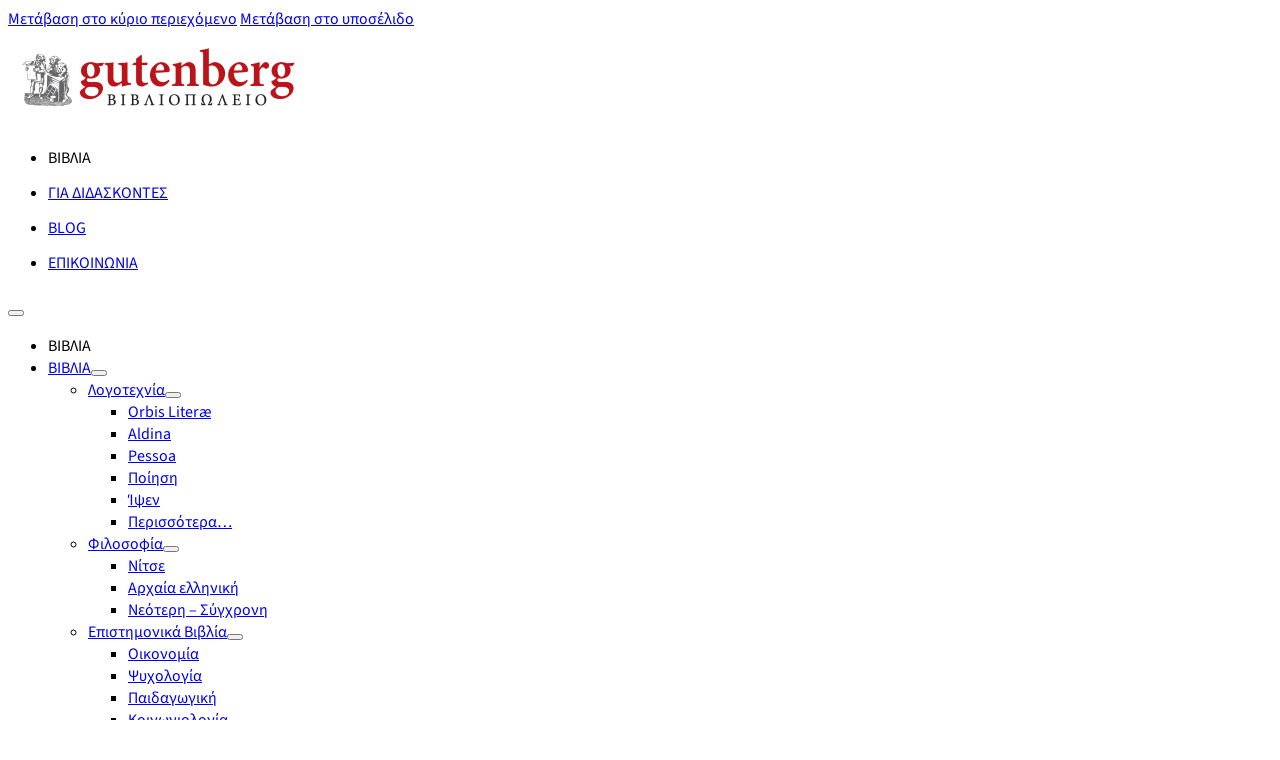

--- FILE ---
content_type: text/html; charset=UTF-8
request_url: https://www.dardanosnet.gr/book_publisher/gutenberg/?product-page=92
body_size: 38831
content:
<!DOCTYPE html>
<html lang="el">
<head>
<meta charset="UTF-8">
<meta name="viewport" content="width=device-width, initial-scale=1">
				<script>document.documentElement.className = document.documentElement.className + ' yes-js js_active js'</script>
			<title>Gutenberg  - Gutenberg</title>
<meta name="robots" content="index, follow, max-snippet:-1, max-image-preview:large, max-video-preview:-1">
<link rel="canonical" href="https://www.dardanosnet.gr/book_publisher/gutenberg/">
<meta property="og:url" content="https://www.dardanosnet.gr/book_publisher/gutenberg/">
<meta property="og:site_name" content="Gutenberg">
<meta property="og:locale" content="el">
<meta property="og:type" content="object">
<meta property="og:title" content="Gutenberg  - Gutenberg">
<meta property="fb:pages" content="">
<meta property="fb:admins" content="">
<meta property="fb:app_id" content="">
<meta name="twitter:card" content="summary">
<meta name="twitter:site" content="">
<meta name="twitter:creator" content="">
<meta name="twitter:title" content="Gutenberg  - Gutenberg">
<link rel='dns-prefetch' href='//www.googletagmanager.com' />
<link rel='dns-prefetch' href='//www.google.com' />
<link rel="alternate" type="application/rss+xml" title="Ροή RSS &raquo; Gutenberg" href="https://www.dardanosnet.gr/feed/" />
<link rel="alternate" type="application/rss+xml" title="Ροή Σχολίων &raquo; Gutenberg" href="https://www.dardanosnet.gr/comments/feed/" />
<link rel="alternate" type="application/rss+xml" title="Ροή για Gutenberg &raquo; Gutenberg Book Publishers" href="https://www.dardanosnet.gr/book_publisher/gutenberg/feed/" />
<style id='wp-img-auto-sizes-contain-inline-css'>
img:is([sizes=auto i],[sizes^="auto," i]){contain-intrinsic-size:3000px 1500px}
/*# sourceURL=wp-img-auto-sizes-contain-inline-css */
</style>
<link rel='stylesheet' id='algori_social_share_buttons-bttn-css-css' href='https://www.dardanosnet.gr/wp-content/plugins/social-share-buttons-lite/dist/bttn-css/bttn.min.css?ver=6.9' media='all' />
<link rel='stylesheet' id='algori_social_share_buttons-fontawesome-css-css' href='https://www.dardanosnet.gr/wp-content/plugins/social-share-buttons-lite/dist/fonts/css/fontawesome.min.css?ver=6.9' media='all' />
<link rel='stylesheet' id='algori_social_share_buttons-fontawesome-brands-css-css' href='https://www.dardanosnet.gr/wp-content/plugins/social-share-buttons-lite/dist/fonts/css/brands.min.css?ver=6.9' media='all' />
<link rel='stylesheet' id='algori_social_share_buttons-fontawesome-solid-css-css' href='https://www.dardanosnet.gr/wp-content/plugins/social-share-buttons-lite/dist/fonts/css/solid.min.css?ver=6.9' media='all' />
<style id='classic-theme-styles-inline-css'>
/*! This file is auto-generated */
.wp-block-button__link{color:#fff;background-color:#32373c;border-radius:9999px;box-shadow:none;text-decoration:none;padding:calc(.667em + 2px) calc(1.333em + 2px);font-size:1.125em}.wp-block-file__button{background:#32373c;color:#fff;text-decoration:none}
/*# sourceURL=/wp-includes/css/classic-themes.min.css */
</style>
<link rel='stylesheet' id='jet-engine-frontend-css' href='https://www.dardanosnet.gr/wp-content/plugins/jet-engine/assets/css/frontend.css?ver=3.8.1.1' media='all' />
<link rel='stylesheet' id='cookie-law-info-css' href='https://www.dardanosnet.gr/wp-content/plugins/cookie-law-info/legacy/public/css/cookie-law-info-public.css?ver=3.3.9' media='all' />
<link rel='stylesheet' id='cookie-law-info-gdpr-css' href='https://www.dardanosnet.gr/wp-content/plugins/cookie-law-info/legacy/public/css/cookie-law-info-gdpr.css?ver=3.3.9' media='all' />
<style id='woocommerce-inline-inline-css'>
.woocommerce form .form-row .required { visibility: visible; }
/*# sourceURL=woocommerce-inline-inline-css */
</style>
<link rel='stylesheet' id='aws-pro-style-css' href='https://www.dardanosnet.gr/wp-content/plugins/advanced-woo-search-pro/assets/css/common.min.css?ver=pro3.50' media='all' />
<link rel='stylesheet' id='woocommerce-pre-orders-main-css-css' href='https://www.dardanosnet.gr/wp-content/plugins/preorders-for-woocommerce-pro/media/css/main.css?ver=6.9' media='all' />
<link rel='stylesheet' id='jquery-selectBox-css' href='https://www.dardanosnet.gr/wp-content/plugins/yith-woocommerce-wishlist/assets/css/jquery.selectBox.css?ver=1.2.0' media='all' />
<link rel='stylesheet' id='woocommerce_prettyPhoto_css-css' href='//www.dardanosnet.gr/wp-content/plugins/woocommerce/assets/css/prettyPhoto.css?ver=3.1.6' media='all' />
<link rel='stylesheet' id='yith-wcwl-main-css' href='https://www.dardanosnet.gr/wp-content/plugins/yith-woocommerce-wishlist/assets/css/style.css?ver=4.11.0' media='all' />
<style id='yith-wcwl-main-inline-css'>
 :root { --color-add-to-wishlist-background: #333333; --color-add-to-wishlist-text: #FFFFFF; --color-add-to-wishlist-border: #333333; --color-add-to-wishlist-background-hover: #333333; --color-add-to-wishlist-text-hover: #FFFFFF; --color-add-to-wishlist-border-hover: #333333; --rounded-corners-radius: 16px; --color-add-to-cart-background: #333333; --color-add-to-cart-text: #FFFFFF; --color-add-to-cart-border: #333333; --color-add-to-cart-background-hover: #4F4F4F; --color-add-to-cart-text-hover: #FFFFFF; --color-add-to-cart-border-hover: #4F4F4F; --add-to-cart-rounded-corners-radius: 16px; --color-button-style-1-background: #333333; --color-button-style-1-text: #FFFFFF; --color-button-style-1-border: #333333; --color-button-style-1-background-hover: #4F4F4F; --color-button-style-1-text-hover: #FFFFFF; --color-button-style-1-border-hover: #4F4F4F; --color-button-style-2-background: #333333; --color-button-style-2-text: #FFFFFF; --color-button-style-2-border: #333333; --color-button-style-2-background-hover: #4F4F4F; --color-button-style-2-text-hover: #FFFFFF; --color-button-style-2-border-hover: #4F4F4F; --color-wishlist-table-background: #FFFFFF; --color-wishlist-table-text: #6d6c6c; --color-wishlist-table-border: #FFFFFF; --color-headers-background: #F4F4F4; --color-share-button-color: #FFFFFF; --color-share-button-color-hover: #FFFFFF; --color-fb-button-background: #39599E; --color-fb-button-background-hover: #595A5A; --color-tw-button-background: #45AFE2; --color-tw-button-background-hover: #595A5A; --color-pr-button-background: #AB2E31; --color-pr-button-background-hover: #595A5A; --color-em-button-background: #FBB102; --color-em-button-background-hover: #595A5A; --color-wa-button-background: #00A901; --color-wa-button-background-hover: #595A5A; --feedback-duration: 3s } 
 :root { --color-add-to-wishlist-background: #333333; --color-add-to-wishlist-text: #FFFFFF; --color-add-to-wishlist-border: #333333; --color-add-to-wishlist-background-hover: #333333; --color-add-to-wishlist-text-hover: #FFFFFF; --color-add-to-wishlist-border-hover: #333333; --rounded-corners-radius: 16px; --color-add-to-cart-background: #333333; --color-add-to-cart-text: #FFFFFF; --color-add-to-cart-border: #333333; --color-add-to-cart-background-hover: #4F4F4F; --color-add-to-cart-text-hover: #FFFFFF; --color-add-to-cart-border-hover: #4F4F4F; --add-to-cart-rounded-corners-radius: 16px; --color-button-style-1-background: #333333; --color-button-style-1-text: #FFFFFF; --color-button-style-1-border: #333333; --color-button-style-1-background-hover: #4F4F4F; --color-button-style-1-text-hover: #FFFFFF; --color-button-style-1-border-hover: #4F4F4F; --color-button-style-2-background: #333333; --color-button-style-2-text: #FFFFFF; --color-button-style-2-border: #333333; --color-button-style-2-background-hover: #4F4F4F; --color-button-style-2-text-hover: #FFFFFF; --color-button-style-2-border-hover: #4F4F4F; --color-wishlist-table-background: #FFFFFF; --color-wishlist-table-text: #6d6c6c; --color-wishlist-table-border: #FFFFFF; --color-headers-background: #F4F4F4; --color-share-button-color: #FFFFFF; --color-share-button-color-hover: #FFFFFF; --color-fb-button-background: #39599E; --color-fb-button-background-hover: #595A5A; --color-tw-button-background: #45AFE2; --color-tw-button-background-hover: #595A5A; --color-pr-button-background: #AB2E31; --color-pr-button-background-hover: #595A5A; --color-em-button-background: #FBB102; --color-em-button-background-hover: #595A5A; --color-wa-button-background: #00A901; --color-wa-button-background-hover: #595A5A; --feedback-duration: 3s } 
/*# sourceURL=yith-wcwl-main-inline-css */
</style>
<link rel='stylesheet' id='bricks-frontend-css' href='https://www.dardanosnet.gr/wp-content/themes/bricks/assets/css/frontend-layer.min.css?ver=1762933579' media='all' />
<style id='bricks-frontend-inline-css'>
@font-face{font-family:"Source Sans Pro";font-weight:200;font-display:swap;src:url(https://www.dardanosnet.gr/wp-content/uploads/SourceSans3-ExtraLight.woff2) format("woff2"),url(https://www.dardanosnet.gr/wp-content/uploads/SourceSans3-ExtraLight.woff) format("woff"),url(https://www.dardanosnet.gr/wp-content/uploads/SourceSans3-ExtraLight.ttf) format("truetype");}@font-face{font-family:"Source Sans Pro";font-weight:300;font-display:swap;src:url(https://www.dardanosnet.gr/wp-content/uploads/SourceSans3-Light.woff2) format("woff2"),url(https://www.dardanosnet.gr/wp-content/uploads/SourceSans3-Light.woff) format("woff"),url(https://www.dardanosnet.gr/wp-content/uploads/SourceSans3-Light.ttf) format("truetype");}@font-face{font-family:"Source Sans Pro";font-weight:400;font-display:swap;src:url(https://www.dardanosnet.gr/wp-content/uploads/SourceSans3-Regular.woff2) format("woff2"),url(https://www.dardanosnet.gr/wp-content/uploads/SourceSans3-Regular.woff) format("woff"),url(https://www.dardanosnet.gr/wp-content/uploads/SourceSans3-Regular.ttf) format("truetype");}@font-face{font-family:"Source Sans Pro";font-weight:600;font-display:swap;src:url(https://www.dardanosnet.gr/wp-content/uploads/SourceSans3-SemiBold.woff2) format("woff2"),url(https://www.dardanosnet.gr/wp-content/uploads/SourceSans3-SemiBold.woff) format("woff"),url(https://www.dardanosnet.gr/wp-content/uploads/SourceSans3-SemiBold.ttf) format("truetype");}@font-face{font-family:"Source Sans Pro";font-weight:700;font-display:swap;src:url(https://www.dardanosnet.gr/wp-content/uploads/SourceSans3-Bold.woff2) format("woff2"),url(https://www.dardanosnet.gr/wp-content/uploads/SourceSans3-Bold.woff) format("woff"),url(https://www.dardanosnet.gr/wp-content/uploads/SourceSans3-Bold.ttf) format("truetype");}@font-face{font-family:"Source Sans Pro";font-weight:900;font-display:swap;src:url(https://www.dardanosnet.gr/wp-content/uploads/SourceSans3-Black.woff2) format("woff2"),url(https://www.dardanosnet.gr/wp-content/uploads/SourceSans3-Black.woff) format("woff"),url(https://www.dardanosnet.gr/wp-content/uploads/SourceSans3-Black.ttf) format("truetype");}@font-face{font-family:"Source Sans Pro";font-weight:400;font-style:italic;font-display:swap;src:url(https://www.dardanosnet.gr/wp-content/uploads/SourceSans3-Italic.woff2) format("woff2"),url(https://www.dardanosnet.gr/wp-content/uploads/SourceSans3-Italic.woff) format("woff"),url(https://www.dardanosnet.gr/wp-content/uploads/SourceSans3-Italic.ttf) format("truetype");}@font-face{font-family:"Source Sans Pro";font-weight:200;font-style:italic;font-display:swap;src:url(https://www.dardanosnet.gr/wp-content/uploads/SourceSans3-ExtraLightItalic.woff2) format("woff2"),url(https://www.dardanosnet.gr/wp-content/uploads/SourceSans3-ExtraLightItalic.woff) format("woff"),url(https://www.dardanosnet.gr/wp-content/uploads/SourceSans3-ExtraLightItalic.ttf) format("truetype");}@font-face{font-family:"Source Sans Pro";font-weight:300;font-style:italic;font-display:swap;src:url(https://www.dardanosnet.gr/wp-content/uploads/SourceSans3-LightItalic.woff2) format("woff2"),url(https://www.dardanosnet.gr/wp-content/uploads/SourceSans3-LightItalic.woff) format("woff"),url(https://www.dardanosnet.gr/wp-content/uploads/SourceSans3-LightItalic.ttf) format("truetype");}@font-face{font-family:"Source Sans Pro";font-weight:600;font-style:italic;font-display:swap;src:url(https://www.dardanosnet.gr/wp-content/uploads/SourceSans3-SemiBoldItalic.woff2) format("woff2"),url(https://www.dardanosnet.gr/wp-content/uploads/SourceSans3-SemiBoldItalic.woff) format("woff"),url(https://www.dardanosnet.gr/wp-content/uploads/SourceSans3-SemiBoldItalic.ttf) format("truetype");}@font-face{font-family:"Source Sans Pro";font-weight:700;font-style:italic;font-display:swap;src:url(https://www.dardanosnet.gr/wp-content/uploads/SourceSans3-BoldItalic.woff2) format("woff2"),url(https://www.dardanosnet.gr/wp-content/uploads/SourceSans3-BoldItalic.woff) format("woff"),url(https://www.dardanosnet.gr/wp-content/uploads/SourceSans3-BoldItalic.ttf) format("truetype");}@font-face{font-family:"Source Sans Pro";font-weight:900;font-style:italic;font-display:swap;src:url(https://www.dardanosnet.gr/wp-content/uploads/SourceSans3-BlackItalic.woff2) format("woff2"),url(https://www.dardanosnet.gr/wp-content/uploads/SourceSans3-BlackItalic.woff) format("woff"),url(https://www.dardanosnet.gr/wp-content/uploads/SourceSans3-BlackItalic.ttf) format("truetype");}

/*# sourceURL=bricks-frontend-inline-css */
</style>
<link rel='stylesheet' id='bricks-child-css' href='https://www.dardanosnet.gr/wp-content/themes/bricks-child/style.css?ver=1727345745' media='all' />
<link rel='stylesheet' id='bricks-woocommerce-css' href='https://www.dardanosnet.gr/wp-content/themes/bricks/assets/css/integrations/woocommerce-layer.min.css?ver=1762933579' media='all' />
<link rel='stylesheet' id='bricks-font-awesome-6-brands-css' href='https://www.dardanosnet.gr/wp-content/themes/bricks/assets/css/libs/font-awesome-6-brands-layer.min.css?ver=1762933579' media='all' />
<link rel='stylesheet' id='bricks-font-awesome-6-css' href='https://www.dardanosnet.gr/wp-content/themes/bricks/assets/css/libs/font-awesome-6-layer.min.css?ver=1762933579' media='all' />
<link rel='stylesheet' id='bricks-ionicons-css' href='https://www.dardanosnet.gr/wp-content/themes/bricks/assets/css/libs/ionicons-layer.min.css?ver=1762933579' media='all' />
<style id='bricks-frontend-inline-inline-css'>
:root {} body {font-family: "Source Sans Pro"; font-size: 16px} h3 {font-size: 1.4em; font-weight: 600; line-height: 22px} h4 {font-size: 1.2em; font-weight: 600}:where(:root) .bricks-color-secondary {color: #8b0000}:where(:root) .bricks-background-secondary {background-color: #8b0000}:where(:root) * {border-color: #e3e3e3}:where(:root) .bricks-color-muted {color: #f0f0f0}:where(:root) .bricks-background-muted {background-color: #f0f0f0}:where(:root) .bricks-color-light {color: #ffffff}:where(:root) .bricks-background-light {background-color: #ffffff}:where(:root) .bricks-color-dark {color: #272723}:where(:root) .bricks-background-dark {background-color: #272723}:where(:root) .bricks-color-primary {color: var(--bricks-color-ppdfcl)}:where(:root) .bricks-background-primary {background-color: var(--bricks-color-ppdfcl)}:where(:root) .bricks-color-info {color: #f5f5f5}:where(:root) .bricks-background-info {background-color: #f5f5f5} :root .bricks-button[class*="primary"] {color: var(--bricks-color-nbtxnl)}.brxe-tabs .tab-content {border: 0; border-style: none}.brxe-tabs .tab-title.brx-open {background-color: #ffffff; color: var(--bricks-color-ffvsor)}.woocommerce .button, body:not(.woocommerce) .product_type_variable, body:not(.woocommerce) .product_type_grouped, body:not(.woocommerce) .product_type_external, body:not(.woocommerce) .product_type_simple, body:not(.woocommerce) .brx-popup-content:not(.woocommerce) form.cart .single_add_to_cart_button, body:not(.woocommerce) .brxe-woocommerce-mini-cart .woocommerce-mini-cart__buttons .button {background-color: #e78d3d; color: var(--bricks-color-qimvpu); text-transform: uppercase; font-size: 13px}@media (max-width: 991px) { .brxe-container {padding-right: 10px; padding-left: 10px}}@media (max-width: 767px) { .brxe-container {padding-right: 10px; padding-left: 10px}}@media (max-width: 478px) { .brxe-container {padding-right: 10px; padding-left: 10px}}:root {--bricks-color-a4db25: #f5f5f5;--bricks-color-93e13a: #e0e0e0;--bricks-color-47138e: #9e9e9e;--bricks-color-81d322: #616161;--bricks-color-d38c2d: #424242;--bricks-color-3ffbbb: #212121;--bricks-color-54482a: #ffeb3b;--bricks-color-1a2ca8: #ffc107;--bricks-color-0f18b4: #ff9800;--bricks-color-9c819d: #ff5722;--bricks-color-5d68d6: #f44336;--bricks-color-16f0ec: #9c27b0;--bricks-color-94f974: #2196f3;--bricks-color-5d20e2: #03a9f4;--bricks-color-5e0e29: #81D4FA;--bricks-color-e4e422: #4caf50;--bricks-color-c0a020: #8bc34a;--bricks-color-2dedc2: #cddc39;--bricks-color-ppdfcl: #444444;--bricks-color-ffvsor: #8b0000;--bricks-color-nbtxnl: #f0f0f0;--bricks-color-linyht: #e3e3e3;--bricks-color-qimvpu: #ffffff;}#brxe-myycbg {max-width: 240px}@media (max-width: 991px) {#brxe-myycbg {order: 1; max-width: 25%}}@media (max-width: 767px) {#brxe-myycbg {max-width: 30%}}@media (max-width: 478px) {#brxe-myycbg {max-width: 35%}}@layer bricks {@media (max-width: 991px) {#brxe-pzjnkz .bricks-nav-menu-wrapper { display: none; }#brxe-pzjnkz .bricks-mobile-menu-toggle { display: block; }}}#brxe-pzjnkz {align-self: center}#brxe-pzjnkz .bricks-nav-menu > li > a {line-height: 35px}#brxe-pzjnkz .bricks-nav-menu > li > .brx-submenu-toggle > * {line-height: 35px}#brxe-pzjnkz .bricks-mobile-menu > .menu-item-has-children .brx-submenu-toggle button {color: var(--bricks-color-qimvpu)}@media only screen and (min-width: 992px){ .bricks-nav-menu li.mobile-menu{ display: none; }}@media only screen and (max-width: 991px){ .bricks-mobile-menu li.mobile-menu{ display: block; } .bricks-mobile-menu li.desktop-menu{ display: none; } .brxe-nav-menu .bricks-mobile-menu-wrapper .sub-menu { background-color: #ffffff!important; color: #000;} .brxe-nav-menu .bricks-mobile-menu-wrapper .sub-menu>li>.sub-menu{ padding-left: 34px; }}@media (max-width: 991px) {#brxe-pzjnkz {order: 3; max-width: 10%}#brxe-pzjnkz{display: flex;}}@media (max-width: 767px) {#brxe-pzjnkz {max-width: 10%}}@media (max-width: 478px) {#brxe-pzjnkz {max-width: 10%}#brxe-pzjnkz .bricks-mobile-menu > .menu-item-has-children .brx-submenu-toggle button {font-size: 8px}}#brxe-dkktki .title-wrapper {align-items: center; flex-direction: row; gap: 7px; justify-content: flex-end}#brxe-dkktki .title {font-weight: 400; font-size: 18px}#brxe-dkktki .icon {font-size: 24px; height: 24px; line-height: 24px}#brxe-dkktki .separator {display: none}#brxe-dkktki .ba-icon-list-icon {height: 24px; line-height: 24px}#brxe-dkktki{ list-style-type: none; margin: 0; padding: 0;}#brxe-dkktki { width: 100%;}#brxe-dkktki .title-wrapper { gap: 7px}#brxe-dkktki .highlight { display: inline-block}#brxe-dkktki .ba-icon-list-circle { height: 40px; width: 40px; padding: 0; display: flex; align-items: center; justify-content: center}#brxe-dkktki .title-wrapper { display: flex; align-items: center}#brxe-dkktki .separator { flex: 1; flex-basis: 0%; flex-basis: 50px; border-top-width: 1px; border-top-style: solid}#brxe-dkktki .icon-wrapper{ display: flex; align-items: center;}#brxe-dkktki{visibility: visible; opacity: 1;}header.scrolling #brxe-dkktki{visibility: hidden; opacity: 0; position: absolute; transition: visibility 0s, opacity 0.5s linear;}#brxe-dkktki .icon-wrapper>span{line-height: initial;height: 24px;}@media (max-width: 991px) {#brxe-dkktki {display: none}}#brxe-dnrpcy {height: 24px; font-size: 24px}@media (max-width: 478px) {#brxe-dnrpcy {display: none}}#brxe-blfnxl {height: 24px; font-size: 24px}#brxe-mvmafc svg {height: 24px}#brxe-mvmafc {display: inline}#brxe-mvmafc .cart-count {background-color: var(--bricks-color-ffvsor)}#brxe-mvmafc .cart-detail .woocommerce-mini-cart__buttons .button {line-height: 35px}@media (max-width: 767px) {#brxe-mvmafc .mini-cart-link i {font-size: 24px}}#brxe-pgwbcd {height: 24px; font-size: 24px}#searchicon {margin-top: 0; margin-right: 0; margin-bottom: 0; margin-left: 0; padding-top: 0; padding-right: 0; padding-bottom: 0; padding-left: 0; display: inline; cursor: pointer; line-height: 0}#brxe-bhktxi {flex-direction: row; align-items: center; justify-content: flex-end; column-gap: 20px}#brxe-bhktxi a{line-height: initial;}#searchbox {position: absolute; bottom: -60px; right: 0px; display: none}#searchbox.open{display: block;}#brxe-ucaruf {align-items: flex-end; max-width: 20%; row-gap: 10px; position: relative}@media (max-width: 991px) {#brxe-ucaruf {order: 2; max-width: 65%}}@media (max-width: 767px) {#brxe-ucaruf {max-width: 60%}}@media (max-width: 478px) {#brxe-ucaruf {max-width: 45%}}#brxe-eisgbm {flex-direction: row; column-gap: 20px; align-items: center; justify-content: space-between; padding-top: 10px; padding-bottom: 10px}#brxe-dvxbtn {border-bottom: 1px solid #212121; background-color: var(--bricks-color-qimvpu)}#books-mega-menu {z-index: 999; position: absolute}#books-mega-menu.closed{display: none;}#brxe-xtxshp .separator {font-size: 8px; color: #000000}#brxe-xtxshp {font-size: 12px; color: #000000; padding-bottom: 0}#brxe-ctnlmt .separator {border-top-color: #ededed; border-top-style: solid; border-top-width: 2px; height: 2px}#brxe-ctnlmt.has-separator {align-items: center !important}#brxe-ctnlmt {width: 100%; font-size: 35px; font-weight: 700; line-height: 1}@media (max-width: 767px) {#brxe-ctnlmt {max-width: 100%}}#brxe-emmmpd .separator {border-top-color: #ededed; border-top-style: solid; border-top-width: 2px; height: 2px}#brxe-emmmpd.has-separator {align-items: center !important}#brxe-emmmpd {width: 100%; font-size: 35px; font-weight: 700; line-height: 1}@media (max-width: 767px) {#brxe-emmmpd {max-width: 100%}}#brxe-vfqdsx {width: 100%}#brxe-vfqdsx:not(.tag), #brxe-vfqdsx img {object-fit: contain}#brxe-bbtczk {row-gap: 40px; padding-top: 10px}#brxe-haekvo {padding-top: 10px; padding-bottom: 10px}#brxe-xpvzje {width: 100%}#brxe-rkjmsb {width: 25%}@media (max-width: 767px) {#brxe-rkjmsb {display: none}}#brxe-vlxsrm {display: none}@media (max-width: 991px) {#brxe-vlxsrm {display: none}}@media (max-width: 767px) {#brxe-vlxsrm {cursor: pointer; display: flex; border: 1px solid var(--bricks-color-linyht); height: 34px; padding-right: 12px; padding-left: 12px}#brxe-vlxsrm i {font-size: 18px; color: #5c6169}}#brxe-ecveoe {font-size: 13px; color: #777777; font-weight: 400}@media (max-width: 767px) {#brxe-ecveoe {color: #2e353e; font-weight: 600}}@media (max-width: 478px) {#brxe-ecveoe {display: none}}#brxe-ddmpop {background-color: var(--bricks-color-qimvpu); font-size: 13px; color: #777777; font-weight: 400; line-height: 32px}#brxe-ddmpop select{line-height: 32px;}@media (max-width: 767px) {#brxe-ddmpop {color: #212121; font-size: 16px; line-height: 27px}}#brxe-hbngek {width: auto; flex-direction: row; align-items: center; column-gap: 10px}#brxe-rxrhxc {padding-top: 10px; padding-right: 10px; padding-bottom: 10px; padding-left: 10px}@media (max-width: 767px) {#brxe-rxrhxc {flex-direction: row; column-gap: 10px; align-items: center; padding-right: 10px; padding-bottom: 10px; padding-left: 10px; background-color: #f4f4f4; row-gap: 10px}}#brxe-henavq .repeater-item [data-field-id="ytobts"] {text-align: center}#brxe-henavq .repeater-item [data-field-id="f43fec"] {margin-top: 15px; margin-bottom: 5px; text-align: center; font-size: 16px; font-weight: 600}#brxe-henavq .repeater-item [data-field-id="dabeah"] {font-size: 13px; text-align: center; color: var(--bricks-color-ffvsor)}#brxe-henavq .products {grid-template-columns: repeat(3, 1fr); gap: 5px}#brxe-henavq .product {padding-right: 5px; padding-left: 5px}#brxe-henavq a.button.product_type_simple{display: none;}#brxe-henavq a.button.product_type_simple.add_to_cart_button.ajax_add_to_cart:before, #brxe-henavq a.button.product_type_simple.add_to_cart_button.brx_ajax_add_to_cart:before{ font-family: "Ionicons"; content: ""; color: darkred; font-size: 25px;}#brxe-henavq a.button.product_type_simple.add_to_cart_button.ajax_add_to_cart:before, #brxe-henavq a.button.product_type_simple.add_to_cart_button.brx_ajax_add_to_cart:before { content: url("data:image/svg+xml,%3Csvg xmlns='https://www.w3.org/2000/svg' viewBox='0 0 24 24' width='24' height='24'%3E%3Cpath fill='none' d='M0 0h24v24H0z'/%3E%3Cpath fill='darkred' d='M7 8V6a5 5 0 1 1 10 0v2h3a1 1 0 0 1 1 1v12a1 1 0 0 1-1 1H4a1 1 0 0 1-1-1V9a1 1 0 0 1 1-1h3zm0 2H5v10h14V10h-2v2h-2v-2H9v2H7v-2zm2-2h6V6a3 3 0 0 0-6 0v2z'/%3E%3C/svg%3E");}#brxe-henavq a.button.product_type_simple.add_to_cart_button.ajax_add_to_cart, #brxe-henavq a.button.product_type_simple.add_to_cart_button.brx_ajax_add_to_cart{ display: inline-block; background: transparent; font-size: 0px; padding: 0px; margin: 0; line-height: initial;}#brxe-henavq .yith-wcwl-add-to-wishlist{margin: 0;}#brxe-henavq .yith-wcwl-icon.fa.fa-heart-o:before{ content: url('data:image/svg+xml,<svg xmlns="https://www.w3.org/2000/svg" viewBox="0 0 24 24" width="24" height="24"><path fill="none" d="M0 0H24V24H0z"/><path d="M16.5 3C19.538 3 22 5.5 22 9c0 7-7.5 11-10 12.5C9.5 20 2 16 2 9c0-3.5 2.5-6 5.5-6C9.36 3 11 4 12 5c1-1 2.64-2 4.5-2zm-3.566 15.604c.881-.556 1.676-1.109 2.42-1.701C18.335 14.533 20 11.943 20 9c0-2.36-1.537-4-3.5-4-1.076 0-2.24.57-3.086 1.414L12 7.828l-1.414-1.414C9.74 5.57 8.576 5 7.5 5 5.56 5 4 6.656 4 9c0 2.944 1.666 5.533 4.645 7.903.745.592 1.54 1.145 2.421 1.7.299.189.595.37.934.572.339-.202.635-.383.934-.571z" fill="rgba(139,0,0,1)"/></svg>');}#brxe-henavq .yith-wcwl-icon.fa.fa-heart:before{ content: url('data:image/svg+xml,<svg xmlns="https://www.w3.org/2000/svg" viewBox="0 0 24 24" width="24" height="24"><path fill="none" d="M0 0H24V24H0z"/><path d="M16.5 3C19.538 3 22 5.5 22 9c0 7-7.5 11-10 12.5C9.5 20 2 16 2 9c0-3.5 2.5-6 5.5-6C9.36 3 11 4 12 5c1-1 2.64-2 4.5-2z" fill="rgba(139,0,0,1)"/></svg>');}#brxe-henavq .add_to_wishlist.single_add_to_wishlist span{display: none;}#brxe-henavq .repeater-item [data-field-id="ytobts"]{height: 350px;}#brxe-henavq img{max-height: 350px; width: auto; object-fit: cover; border: 1px solid #dedede;}#brxe-henavq .repeater-item [data-field-id="55a9ec"] ins{text-decoration: none; font-size: 16px; font-weight: 600;}#brxe-henavq .repeater-item [data-field-id="55a9ec"] del,#brxe-henavq .repeater-item [data-field-id="55a9ec"] del ins{ color: #a7a7a7; font-size: 13px;}#brxe-henavq li.product.repeater-item {display: grid; width: 100%; gap: 0px; grid-template-rows: 0px 350px auto auto auto; grid-template-columns: 25% 25% 25% 25%; grid-template-areas: "product-preorder product-preorder product-preorder product-preorder" "product-image product-image product-image product-image" "product-title product-title product-title product-title" "product-authors product-authors product-authors product-authors" "product-prices product-prices product-cart product-wishlist"; justify-content: space-around;}#brxe-henavq .repeater-item [data-field-id="mxyvyo"] {grid-area: product-preorder; position: absolute; left: 50%; top: 1px; transform: translateX(-50%);}#brxe-henavq .repeater-item [data-field-id="mxyvyo"] .preorder-badge{ background: #8B0000; color: #FFFFFF; padding: 3px 15px; font-size: 13px; border-radius: 0 0 0 5px; font-weight: 600;}#brxe-henavq .repeater-item:hover [data-field-id="mxyvyo"]{display: none;}#brxe-henavq .repeater-item [data-field-id="ytobts"] { grid-area:product-image;}#brxe-henavq .repeater-item [data-field-id="f43fec"] { grid-area:product-title;}#brxe-henavq .repeater-item [data-field-id="dabeah"] { grid-area:product-authors;}#brxe-henavq .repeater-item [data-field-id="55a9ec"] { grid-area:product-prices; justify-self:center;}#brxe-henavq .repeater-item [data-field-id="19eeea"] { grid-area:product-cart; justify-self:center; align-self:flex-start;}#brxe-henavq .repeater-item [data-field-id="wtrpyf"] { grid-area:product-wishlist; justify-self:center; align-self:flex-start;}@media only screen and (max-width: 800px){#brxe-henavq img{max-height: 200px; } #brxe-henavq .repeater-item [data-field-id="ytobts"]{height: 200px;} #brxe-henavq li.product.repeater-item { grid-template-rows:auto 200px auto auto; }}#brxe-henavq .added_to_cart{display: none;}@media (max-width: 991px) {#brxe-henavq .products {grid-template-columns: repeat(2, 1fr)}}@media (max-width: 767px) {#brxe-henavq .products {grid-template-columns: repeat(2, 1fr)}}@media (max-width: 478px) {#brxe-henavq .products {grid-template-columns: repeat(2, 1fr)}}#brxe-nptjut {align-self: center; margin-top: 30px; margin-bottom: 30px}#brxe-nptjut ul.page-numbers li{ border: 1px solid #dedede; padding: 5px 8px;}#brxe-nptjut .page-numbers{ flex-wrap: wrap; row-gap: 10px;}#brxe-aysjbr {width: 75%; row-gap: 10px}@media (max-width: 767px) {#brxe-aysjbr {width: 100%}}#brxe-oucxxv {flex-direction: row; column-gap: 20px}#brxe-gmvvrl {padding-top: 20px}#brxe-htiico {padding-top: 10px; padding-right: 10px; padding-bottom: 10px; padding-left: 10px; row-gap: 20px}#brxe-hooyxe:hover {background-color: var(--bricks-color-nbtxnl); color: var(--bricks-color-ffvsor)}#brxe-qbadid {align-items: center; row-gap: 20px}#brxe-muyavu {flex-direction: row; align-items: center}#brxe-lehvde {padding-top: 15px; padding-bottom: 15px; background-color: #8b0000; background-image: linear-gradient(90deg, #8b0000 0%, #c60000 100%)}#brxe-sjdkxv {font-weight: 700}#brxe-munnmx .title-wrapper {align-items: center; flex-direction: row; gap: 7px}#brxe-munnmx .separator {display: none}#brxe-munnmx .title {color: var(--bricks-color-qimvpu); font-size: 14px; font-weight: 400}#brxe-munnmx .icon {color: var(--bricks-color-linyht); font-size: 14px; width: 16px}#brxe-munnmx .meta {color: var(--bricks-color-linyht); font-size: 14px; font-weight: 400}#brxe-munnmx .ba-icon-list-icon {width: 16px}#brxe-munnmx{ list-style-type: none; margin: 0; padding: 0;}#brxe-munnmx { width: 100%;}#brxe-munnmx .title-wrapper { gap: 7px}#brxe-munnmx .highlight { display: inline-block}#brxe-munnmx .ba-icon-list-circle { height: 40px; width: 40px; padding: 0; display: flex; align-items: center; justify-content: center}#brxe-munnmx .title-wrapper { display: flex; align-items: flex-start;}#brxe-munnmx .separator { flex: 1; flex-basis: 0%; flex-basis: 50px; border-top-width: 1px; border-top-style: solid}#brxe-gdobtn {width: 33%; row-gap: 10px; padding-top: 5px; padding-right: 5px; padding-bottom: 5px; padding-left: 5px}@media (max-width: 478px) {#brxe-gdobtn {width: 100%}}#brxe-khhmvb {font-weight: 700}#brxe-pxuoii .title-wrapper {align-items: center; flex-direction: row; gap: 7px}#brxe-pxuoii .separator {display: none}#brxe-pxuoii .title {color: var(--bricks-color-qimvpu); font-size: 14px; font-weight: 400}#brxe-pxuoii .icon {color: var(--bricks-color-linyht); font-size: 14px; width: 16px}#brxe-pxuoii .meta {color: var(--bricks-color-linyht); font-size: 14px; font-weight: 400}#brxe-pxuoii .ba-icon-list-icon {width: 16px}#brxe-pxuoii { list-style-type: none; margin: 0; padding: 0;}#brxe-pxuoii { width: 100%;}#brxe-pxuoii .title-wrapper { gap: 7px;}#brxe-pxuoii .highlight { display: inline-block}#brxe-pxuoii .ba-icon-list-circle { height: 40px; width: 40px; padding: 0; display: flex; align-items: center; justify-content: center}#brxe-pxuoii .title-wrapper { display: flex; align-items: flex-start;}#brxe-pxuoii .separator { flex: 1; flex-basis: 0%; flex-basis: 50px; border-top-width: 1px; border-top-style: solid}#brxe-mxnpik {row-gap: 10px; padding-top: 5px; padding-right: 5px; padding-bottom: 5px; padding-left: 5px; width: 33%}@media (max-width: 478px) {#brxe-mxnpik {width: 100%}}#brxe-hpxcnu {font-weight: 700}#brxe-julicp li.has-link a, #brxe-julicp li.no-link {color: #ffffff; font-size: 20px; padding-top: 10px; padding-right: 10px; padding-bottom: 10px; padding-left: 10px; align-items: center; justify-content: center}#brxe-julicp .repeater-item:nth-child(1) {background-color: #000000}#brxe-julicp .repeater-item:nth-child(2) {background-color: #000000}#brxe-julicp .repeater-item:nth-child(3) {background-color: #000000}#brxe-julicp {gap: 10px}#brxe-pirmae.horizontal .line {width: 35px; border-top-width: 2px; border-top-color: #a8a8a8}#brxe-pirmae.vertical .line {border-right-width: 35px; border-right-color: #a8a8a8}#brxe-pirmae .line {height: 2px}#brxe-pirmae .icon {color: #a8a8a8}#brxe-vqjucy .bricks-nav-menu > li > a {color: var(--bricks-color-linyht); font-size: 14px; font-weight: 400}#brxe-vqjucy .bricks-nav-menu > li > .brx-submenu-toggle > * {color: var(--bricks-color-linyht); font-size: 14px; font-weight: 400}#brxe-vqjucy .bricks-nav-menu {flex-direction: column}#brxe-vqjucy .bricks-nav-menu > li {margin-left: 0}#brxe-kumppt {width: 33%; row-gap: 10px; padding-top: 5px; padding-right: 5px; padding-bottom: 5px; padding-left: 5px}@media (max-width: 478px) {#brxe-kumppt {width: 100%}}#brxe-kibywb {font-size: 14px; line-height: 17px; color: #a8a8a8}#brxe-kibywb a {font-size: 14px; line-height: 17px; color: #a8a8a8; font-size: inherit}#brxe-kibywb a{color: #777777;}#brxe-kibywb a:hover{color: #ffffff;}#brxe-qzdpzp {display: none; visibility: hidden}#brxe-qtuvxs {visibility: hidden}#brxe-wytoek {width: 100%}#brxe-dyxqgn {row-gap: 10px; flex-wrap: wrap; flex-direction: row; justify-content: space-evenly}#brxe-qfvsjz {row-gap: 20px; padding-top: 64px; padding-bottom: 64px; background-color: #272723}#brxe-vufccv {height: 24px; color: var(--bricks-color-qimvpu); fill: var(--bricks-color-qimvpu); font-size: 16px; line-height: 24px}#scroll {position: fixed; bottom: 10px; width: 48px; right: 10px; background-color: rgba(64, 64, 64, 0.75); height: 48px; justify-content: center; align-items: center; z-index: 500; cursor: pointer}#scroll[hidden]{display: none;}.brxe-popup-67909 .brx-popup-content {width: auto; height: auto; padding-top: 0; padding-right: 0; padding-bottom: 0; padding-left: 0}.brxe-popup-67909.brx-popup {justify-content: center; align-items: center; padding-right: 10px; padding-left: 10px}#brxe-9bea91 {width: 800px; max-width: 100%; max-height: 100%; height: auto}#brxe-106cbb {position: absolute; top: 15px; right: 15px; font-size: 30px; cursor: pointer}#brxe-553a19 {position: relative}.brxe-popup-37869 .brx-popup-content {width: auto; height: auto; padding-top: 0; padding-right: 0; padding-bottom: 0; padding-left: 0}.brxe-popup-37869.brx-popup {justify-content: center; align-items: center; padding-right: 10px; padding-left: 10px}#brxe-pwmjll {width: 800px; max-width: 100%; max-height: 100%; height: auto}#brxe-pjzyob {position: absolute; top: 15px; right: 15px; font-size: 30px; cursor: pointer}#brxe-mopwfh {position: relative} .qmn_mc_answer_wrap.qmn_image_option { text-align: center; border:1px solid rgba(0,0,0,0.1); border-radius:10px; padding:10px!important; height:auto!important; box-shadow:0 0 10px rgba(0,0,0,0.1); } .qmn_mc_answer_wrap.qmn_image_option input.qmn_quiz_radio { text-align: center; } .qmn_mc_answer_wrap.qmn_image_option input.qmn_quiz_radio + label.qsm-input-label { text-align: center; width:100%; display:flex!important; flex-wrap:wrap!important; align-items:stretch; justify-content:center; } .qmn_mc_answer_wrap.qmn_image_option input.qmn_quiz_radio + label.qsm-input-label img { height:250px; margin:0 auto; object-fit:contain; } .qmn_mc_answer_wrap.qmn_image_option input.qmn_quiz_radio + label.qsm-input-label span.qsm_image_caption { padding:10px; }  body .qmn_quiz_container .qmn_btn{ background: #8b0000 !important; } body .qmn_quiz_container .qmn_btn:hover{ background: #000 !important; } body .qsm-progress-bar .progressbar-text{ color: #8b0000; } body .qsm-progress-bar svg path:nth-child(2){ stroke: #8b0000; } body .qmn_quiz_container input[type="text"]{ border: 1px solid #8b0000; } body .qmn_quiz_container input[type="text"]:hover, body .qmn_quiz_container input[type="text"]:focus{ border: 1px solid #8b0000; box-shadow: 0 0 10px rgb(139 0 0 / 35%); }    .products-archive-categories-widget .product-categories li:not(.open)>.children{ display: none; } .book-authors-categories-widget ul.product-categories ul.children li:not(.open)>.children{ display: none; } .products-archive-categories-widget .product-categories li.cat-item-22000>.children{ display: block; } .product-categories .cat-item-22000 .cat-parent{ position: relative; } .product-categories .cat-item-22000 ul li > a{ color: #777777; } .product-categories .cat-item-22000 ul li.current-cat > a{ color: #544e4e; } ul.product-categories ul.children { padding-left:15px; list-style-type:none; } ul.product-categories ul.children li { -webkit-user-select: none; -moz-user-select: none; -ms-user-select: none; user-select: none; } ul.product-categories, ul.product-categories>li.cat-item-22000>ul.children{ padding-left: 0; } ul.product-categories li.cat-item > a { font-size: 1.1em; display:block; margin-bottom:2px; padding:5px 8px; background-color:#fafafa; color:#232323; transition:all 0.3s linear 0s; border-radius:5px; } ul.product-categories li.cat-item:hover > a { background-color:#eeeeee; color:#312312; } ul.product-categories>li:not(.cat-item-22000){ display: none; } ul.product-categories .cat-item-22000{ display: block; } ul.product-categories li.cat-item-22000>a{ display: none; } ul.product-categories > li.cat-item.cat-parent > ul.children li { position:relative; } ul.product-categories > li.cat-item.cat-parent > ul.children ul.children li::before { content:""; position:absolute; width:1px; height:100%; background-color:#dddddd; left:-10px; top:0%; } ul.product-categories > li.cat-item.cat-parent > ul.children ul.children > li:nth-child(1)::before { content:""; position:absolute; width:1px; height:100%; background-color:#dddddd; left:-10px; top:00%; } ul.product-categories > li.cat-item.cat-parent > ul.children ul.children > li:last-child::before { content:""; position:absolute; width:1px; height:50%; background-color:#dddddd; left:-10px; top:0%; } ul.product-categories > li.cat-item.cat-parent ul.children ul.children li::after { content:""; position:absolute; width:10px; height:1px; background-color:#dddddd; left:-10px; top:50%; } ul.product-categories span.toggle{ cursor: pointer; position:absolute; display: inline-block; text-align: center; right: 5px; top:6px; margin: 0; padding: 0; width: 20px; height: 20px; line-height: 20px; font-weight: 900; } ul.product-categories li.cat-item.cat-parent span.toggle:before { content: "\276F"; font-size: 11px; line-height: 11px; background-color: #ebebeb; border-radius: 4px; cursor: pointer; display: block; text-align: center; margin: 0; padding: 0; width: 20px; height: 20px; line-height: 20px; font-weight: 900; } .product-categories .cat-item-22000 ul li.current-cat > a { background-color:#8b0000; color:#ffffff; } .product-categories .open>span.toggle{ rotate: 90deg; } .product-categories .open>span.toggle::before { top:20px!important; left:13px; } .aws-search-result .aws_result_count{ display: none; }  .before-checkout .woocommerce-info { background-color: #f7f7f7; border: 1px solid rgba(0, 0, 0, 0.125); color: #474242; font-weight: 700; margin-top:30px; margin-bottom: 0; } .before-checkout form.checkout_coupon.woocommerce-form-coupon { margin: 0px; padding-top: 30px; padding-bottom: 30px; border-left: 1px solid rgba(0, 0, 0, 0.125); border-bottom: 1px solid rgba(0, 0, 0, 0.125); border-right: 1px solid rgba(0, 0, 0, 0.125); }  .aws_result_item.aws_result_tax { display: none!important; }  .wp-block-image figure.alignleft{ max-width: unset; }  .wp-block-image figure img{ border: 1px solid #dedede; }  #mc_embed_signup p{ margin: 0 0 1.25rem; }  .mejs-container .mejs-controls{ background-color: #f1f3f4!important; padding: 5px 20px !important; height: unset; border-radius: 30px; } .mejs-container .mejs-controls .mejs-button>button{ filter: unset; } .mejs-container .mejs-controls .mejs-time-rail .mejs-time-current { background-color: #000000; } .mejs-container .mejs-controls .mejs-time-rail .mejs-time-handle-content { background-color: #000; } .mejs-controls .mejs-horizontal-volume-slider .mejs-horizontal-volume-current, .mejs-controls .mejs-time-rail .mejs-time-loaded { background: #d1d1d1; } .mejs-container .mejs-controls .mejs-horizontal-volume-handle { background-color: #000000; } a.button.product_type_simple.add_to_cart_button.ajax_add_to_cart:before, a.button.product_type_simple.add_to_cart_button.brx_ajax_add_to_cart:before { content:""!important; width:24px; height:24px; background-image:url('https://www.dardanosnet.gr/wp-content/uploads/cart-img.svg'); background-repeat:no-repeat; background-size:cover; display:block; } .yith-wcwl-icon.fa.fa-heart:before, .yith-wcwl-icon.fa.fa-heart-o:before { content:""!important; width:24px; height:24px; background-image:url('https://www.dardanosnet.gr/wp-content/uploads/heartsddd.svg'); background-repeat:no-repeat; background-size:cover; display:block; } .yith-wcwl-icon.fa.fa-heart:before { background-image:url('https://www.dardanosnet.gr/wp-content/uploads/heart-filled.svg'); } .wc_payment_method.payment_method_stripe{ display: none; } #wc-stripe-payment-request-button-separator{ margin-bottom: 20px; } .wishlist-items-wrapper .product-remove .remove.remove_from_wishlist{ font-size: 2.5rem; font-weight: 600; color: #000000; } .woocommerce-shipping-methods #box_now_delivery_button{ position: static; } button#box_now_delivery_button { width: 100%; padding: 1rem; border: 1px solid rgba(0, 0, 0, 0.2); border-radius: 4px; } .locker-detail { height:auto; }
/*# sourceURL=bricks-frontend-inline-inline-css */
</style>
<link rel='stylesheet' id='woo_discount_pro_style-css' href='https://www.dardanosnet.gr/wp-content/plugins/woo-discount-rules-pro/Assets/Css/awdr_style.css?ver=2.6.13' media='all' />
<script id="woocommerce-google-analytics-integration-gtag-js-after">
/* Google Analytics for WooCommerce (gtag.js) */
					window.dataLayer = window.dataLayer || [];
					function gtag(){dataLayer.push(arguments);}
					// Set up default consent state.
					for ( const mode of [{"analytics_storage":"denied","ad_storage":"denied","ad_user_data":"denied","ad_personalization":"denied","region":["AT","BE","BG","HR","CY","CZ","DK","EE","FI","FR","DE","GR","HU","IS","IE","IT","LV","LI","LT","LU","MT","NL","NO","PL","PT","RO","SK","SI","ES","SE","GB","CH"]}] || [] ) {
						gtag( "consent", "default", { "wait_for_update": 500, ...mode } );
					}
					gtag("js", new Date());
					gtag("set", "developer_id.dOGY3NW", true);
					gtag("config", "G-ZMFQQPMZ3Y", {"track_404":true,"allow_google_signals":true,"logged_in":false,"linker":{"domains":[],"allow_incoming":false},"custom_map":{"dimension1":"logged_in"}});
//# sourceURL=woocommerce-google-analytics-integration-gtag-js-after
</script>
<script src="https://www.dardanosnet.gr/wp-includes/js/jquery/jquery.min.js?ver=3.7.1" id="jquery-core-js"></script>
<script src="https://www.dardanosnet.gr/wp-includes/js/jquery/jquery-migrate.min.js?ver=3.4.1" id="jquery-migrate-js"></script>
<script id="cookie-law-info-js-extra">
var Cli_Data = {"nn_cookie_ids":[],"cookielist":[],"non_necessary_cookies":[],"ccpaEnabled":"","ccpaRegionBased":"","ccpaBarEnabled":"","strictlyEnabled":["necessary","obligatoire"],"ccpaType":"gdpr","js_blocking":"1","custom_integration":"","triggerDomRefresh":"","secure_cookies":""};
var cli_cookiebar_settings = {"animate_speed_hide":"500","animate_speed_show":"500","background":"#FFF","border":"#b1a6a6c2","border_on":"","button_1_button_colour":"#544e4e","button_1_button_hover":"#433e3e","button_1_link_colour":"#fff","button_1_as_button":"1","button_1_new_win":"","button_2_button_colour":"#333","button_2_button_hover":"#292929","button_2_link_colour":"#444","button_2_as_button":"","button_2_hidebar":"","button_3_button_colour":"#3566bb","button_3_button_hover":"#2a5296","button_3_link_colour":"#fff","button_3_as_button":"1","button_3_new_win":"","button_4_button_colour":"#000","button_4_button_hover":"#000000","button_4_link_colour":"#333333","button_4_as_button":"","button_7_button_colour":"#61a229","button_7_button_hover":"#4e8221","button_7_link_colour":"#fff","button_7_as_button":"1","button_7_new_win":"","font_family":"inherit","header_fix":"","notify_animate_hide":"1","notify_animate_show":"","notify_div_id":"#cookie-law-info-bar","notify_position_horizontal":"left","notify_position_vertical":"bottom","scroll_close":"","scroll_close_reload":"","accept_close_reload":"","reject_close_reload":"","showagain_tab":"1","showagain_background":"#fff","showagain_border":"#000","showagain_div_id":"#cookie-law-info-again","showagain_x_position":"50px","text":"#333333","show_once_yn":"","show_once":"10000","logging_on":"","as_popup":"","popup_overlay":"1","bar_heading_text":"","cookie_bar_as":"banner","popup_showagain_position":"bottom-right","widget_position":"left"};
var log_object = {"ajax_url":"https://www.dardanosnet.gr/wp-admin/admin-ajax.php"};
//# sourceURL=cookie-law-info-js-extra
</script>
<script src="https://www.dardanosnet.gr/wp-content/plugins/cookie-law-info/legacy/public/js/cookie-law-info-public.js?ver=3.3.9" id="cookie-law-info-js"></script>
<script src="https://www.dardanosnet.gr/wp-content/plugins/recaptcha-woo/js/rcfwc.js?ver=1.0" id="rcfwc-js-js" defer data-wp-strategy="defer"></script>
<script src="https://www.google.com/recaptcha/api.js?hl=el" id="recaptcha-js" defer data-wp-strategy="defer"></script>
<script src="https://www.dardanosnet.gr/wp-content/plugins/woocommerce/assets/js/jquery-blockui/jquery.blockUI.min.js?ver=2.7.0-wc.10.4.3" id="wc-jquery-blockui-js" defer data-wp-strategy="defer"></script>
<script id="wc-add-to-cart-js-extra">
var wc_add_to_cart_params = {"ajax_url":"/wp-admin/admin-ajax.php","wc_ajax_url":"/?wc-ajax=%%endpoint%%","i18n_view_cart":"\u039a\u03b1\u03bb\u03ac\u03b8\u03b9","cart_url":"https://www.dardanosnet.gr/cart/","is_cart":"","cart_redirect_after_add":"no"};
//# sourceURL=wc-add-to-cart-js-extra
</script>
<script src="https://www.dardanosnet.gr/wp-content/plugins/woocommerce/assets/js/frontend/add-to-cart.min.js?ver=10.4.3" id="wc-add-to-cart-js" defer data-wp-strategy="defer"></script>
<script src="https://www.dardanosnet.gr/wp-content/plugins/woocommerce/assets/js/js-cookie/js.cookie.min.js?ver=2.1.4-wc.10.4.3" id="wc-js-cookie-js" defer data-wp-strategy="defer"></script>
<script id="woocommerce-js-extra">
var woocommerce_params = {"ajax_url":"/wp-admin/admin-ajax.php","wc_ajax_url":"/?wc-ajax=%%endpoint%%","i18n_password_show":"\u0395\u03bc\u03c6\u03ac\u03bd\u03b9\u03c3\u03b7 \u03c3\u03c5\u03bd\u03b8\u03b7\u03bc\u03b1\u03c4\u03b9\u03ba\u03bf\u03cd","i18n_password_hide":"\u0391\u03c0\u03cc\u03ba\u03c1\u03c5\u03c8\u03b7 \u03c3\u03c5\u03bd\u03b8\u03b7\u03bc\u03b1\u03c4\u03b9\u03ba\u03bf\u03cd"};
//# sourceURL=woocommerce-js-extra
</script>
<script src="https://www.dardanosnet.gr/wp-content/plugins/woocommerce/assets/js/frontend/woocommerce.min.js?ver=10.4.3" id="woocommerce-js" defer data-wp-strategy="defer"></script>
<link rel="next" href="https://www.dardanosnet.gr/book_publisher/gutenberg/page/2/?product-page=92"><link rel="https://api.w.org/" href="https://www.dardanosnet.gr/wp-json/" /><link rel="alternate" title="JSON" type="application/json" href="https://www.dardanosnet.gr/wp-json/wp/v2/book_publisher/58" /><link rel="EditURI" type="application/rsd+xml" title="RSD" href="https://www.dardanosnet.gr/xmlrpc.php?rsd" />
<meta name="generator" content="EPAFOS CMS"><meta name="generator" content="Site Kit by Google 1.168.0" />
    <!-- Facebook Pixel Code -->
    <script>
        ! function (f, b, e, v, n, t, s) {
            if (f.fbq) return;
            n = f.fbq = function () {
                n.callMethod ?
                    n.callMethod.apply(n, arguments) : n.queue.push(arguments)
            };
            if (!f._fbq) f._fbq = n;
            n.push = n;
            n.loaded = !0;
            n.version = '2.0';
            n.queue = [];
            t = b.createElement(e);
            t.async = !0;
            t.src = v;
            s = b.getElementsByTagName(e)[0];
            s.parentNode.insertBefore(t, s)
        }(window, document, 'script',
            'https://connect.facebook.net/en_US/fbevents.js');
        fbq('init', '230190678606103');
        fbq('track', 'PageView');
    </script>
    <!-- End Facebook Pixel Code -->

    <!-- Google Tag Manager -->
    <script>
        (function (w, d, s, l, i) {
            w[l] = w[l] || [];
            w[l].push({
                'gtm.start': new Date().getTime(),
                event: 'gtm.js'
            });
            var f = d.getElementsByTagName(s)[0],
                j = d.createElement(s),
                dl = l != 'dataLayer' ? '&l=' + l : '';
            j.async = true;
            j.src =
                'https://www.googletagmanager.com/gtm.js?id=' + i + dl;
            f.parentNode.insertBefore(j, f);
        })(window, document, 'script', 'dataLayer', 'GTM-T8Z6ZVX');
    </script>
    <!-- End Google Tag Manager -->
    <meta name="google-site-verification" content="UKt2wd5YxvNNZw7DVoMTf2gHAxsSzMoao_amFwwI6nY" />
    <script>
function generateICS(patariDate, postTitle){
console.log(patariDate, postTitle);
const event = {
        summary: postTitle,
        location: 'Διδότου 37, Αθήνα',
        start: patariDate, // UTC format
        //end: '20240330GMT+0200120000',   // UTC format
};
console.log(event);
 const icsContent = `BEGIN:VCALENDAR
VERSION:2.0
PRODID:-//My Calendar App//EN
BEGIN:VEVENT
DTSTART:${event.start}
SUMMARY:${event.summary}
LOCATION:${event.location}
END:VEVENT
END:VCALENDAR
`;
const blob = new Blob([icsContent], { type: 'text/calendar' });
console.log(blob);
const link = document.createElement('a');
link.href = URL.createObjectURL(blob);
link.download = 'my_event.ics';
link.click();
}
</script>
	<noscript><style>.woocommerce-product-gallery{ opacity: 1 !important; }</style></noscript>
	
            <script>
                window.addEventListener('load', function() {
                    var forms = document.querySelectorAll(".bricks-search-inner form, .brxe-search form");

                    var awsFormHtml = "<div class=\"aws-container aws-js-seamless\" data-id=\"1\" data-url=\"\/?wc-ajax=aws_action\" data-siteurl=\"https:\/\/www.dardanosnet.gr\" data-lang=\"\" data-show-loader=\"true\" data-show-more=\"true\" data-ajax-search=\"true\" data-show-page=\"true\" data-show-clear=\"true\" data-mobile-screen=\"false\" data-buttons-order=\"1\" data-target-blank=\"false\" data-use-analytics=\"false\" data-min-chars=\"3\" data-filters=\"\" data-init-filter=\"1\" data-timeout=\"300\" data-notfound=\"\u0394\u03b5 \u03b2\u03c1\u03ad\u03b8\u03b7\u03ba\u03b1\u03bd \u03b1\u03c0\u03bf\u03c4\u03b5\u03bb\u03ad\u03c3\u03bc\u03b1\u03c4\u03b1\" data-more=\"\u038c\u03bb\u03b1 \u03c4\u03b1 \u03b1\u03c0\u03bf\u03c4\u03b5\u03bb\u03ad\u03c3\u03bc\u03b1\u03c4\u03b1\" data-is-mobile=\"false\" data-page-id=\"58\" data-tax=\"book_publisher\" data-sku=\"SKU: \" data-item-added=\"Item added\" data-sale-badge=\"Sale!\" ><form class=\"aws-search-form\" action=\"https:\/\/www.dardanosnet.gr\/\" method=\"get\" role=\"search\" ><div class=\"aws-wrapper\"><label class=\"aws-search-label\" for=\"697f6c6c107b1\">\u0391\u03bd\u03b1\u03b6\u03ae\u03c4\u03b7\u03c3\u03b7<\/label><input  type=\"search\" name=\"s\" id=\"697f6c6c107b1\" value=\"\" class=\"aws-search-field\" placeholder=\"\u0391\u03bd\u03b1\u03b6\u03ae\u03c4\u03b7\u03c3\u03b7\" autocomplete=\"off\" \/><input type=\"hidden\" name=\"post_type\" value=\"product\"><input type=\"hidden\" name=\"type_aws\" value=\"true\"><input type=\"hidden\" name=\"aws_id\" value=\"1\"><input type=\"hidden\" name=\"aws_filter\" class=\"awsFilterHidden\" value=\"1\"><div class=\"aws-search-clear\"><span>\u00d7<\/span><\/div><div class=\"aws-loader\"><\/div><\/div><\/form><\/div>";

                    if ( forms ) {

                        for ( var i = 0; i < forms.length; i++ ) {
                            if ( forms[i].parentNode.outerHTML.indexOf('aws-container') === -1 ) {
                                forms[i].outerHTML = awsFormHtml;
                            }
                        }

                        window.setTimeout(function(){
                            jQuery('.aws-js-seamless').each( function() {
                                try {
                                    jQuery(this).aws_search();
                                } catch (error) {
                                    window.setTimeout(function(){
                                        try {
                                            jQuery(this).aws_search();
                                        } catch (error) {}
                                    }, 2000);
                                }
                            });
                        }, 1000);

                    }
                }, false);
            </script>

                    <style>
                .bricks-search-inner .aws-container {
                    align-items: stretch;
                    display: flex !important;
                    justify-content: space-between;
                    position: relative;
                    width: 100%;
                    max-width: 600px;
                }
            </style>
        <link rel="icon" href="https://www.dardanosnet.gr/wp-content/uploads/favicon.ico" sizes="32x32" />
<link rel="icon" href="https://www.dardanosnet.gr/wp-content/uploads/favicon.ico" sizes="192x192" />
<link rel="apple-touch-icon" href="https://www.dardanosnet.gr/wp-content/uploads/favicon.ico" />
<meta name="msapplication-TileImage" content="https://www.dardanosnet.gr/wp-content/uploads/favicon.ico" />

<script async src='https://www.googletagmanager.com/gtag/js?id=G-ZMFQQPMZ3Y'></script><script>
window.dataLayer = window.dataLayer || [];
function gtag(){dataLayer.push(arguments);}gtag('js', new Date());
gtag('set', 'cookie_domain', 'auto');
gtag('set', 'cookie_flags', 'SameSite=None;Secure');

 gtag('config', 'G-ZMFQQPMZ3Y' , {});

</script>
<link rel='stylesheet' id='wc-blocks-style-css' href='https://www.dardanosnet.gr/wp-content/plugins/woocommerce/assets/client/blocks/wc-blocks.css?ver=wc-10.4.3' media='all' />
<style id='global-styles-inline-css'>
:root{--wp--preset--aspect-ratio--square: 1;--wp--preset--aspect-ratio--4-3: 4/3;--wp--preset--aspect-ratio--3-4: 3/4;--wp--preset--aspect-ratio--3-2: 3/2;--wp--preset--aspect-ratio--2-3: 2/3;--wp--preset--aspect-ratio--16-9: 16/9;--wp--preset--aspect-ratio--9-16: 9/16;--wp--preset--color--black: #000000;--wp--preset--color--cyan-bluish-gray: #abb8c3;--wp--preset--color--white: #ffffff;--wp--preset--color--pale-pink: #f78da7;--wp--preset--color--vivid-red: #cf2e2e;--wp--preset--color--luminous-vivid-orange: #ff6900;--wp--preset--color--luminous-vivid-amber: #fcb900;--wp--preset--color--light-green-cyan: #7bdcb5;--wp--preset--color--vivid-green-cyan: #00d084;--wp--preset--color--pale-cyan-blue: #8ed1fc;--wp--preset--color--vivid-cyan-blue: #0693e3;--wp--preset--color--vivid-purple: #9b51e0;--wp--preset--gradient--vivid-cyan-blue-to-vivid-purple: linear-gradient(135deg,rgb(6,147,227) 0%,rgb(155,81,224) 100%);--wp--preset--gradient--light-green-cyan-to-vivid-green-cyan: linear-gradient(135deg,rgb(122,220,180) 0%,rgb(0,208,130) 100%);--wp--preset--gradient--luminous-vivid-amber-to-luminous-vivid-orange: linear-gradient(135deg,rgb(252,185,0) 0%,rgb(255,105,0) 100%);--wp--preset--gradient--luminous-vivid-orange-to-vivid-red: linear-gradient(135deg,rgb(255,105,0) 0%,rgb(207,46,46) 100%);--wp--preset--gradient--very-light-gray-to-cyan-bluish-gray: linear-gradient(135deg,rgb(238,238,238) 0%,rgb(169,184,195) 100%);--wp--preset--gradient--cool-to-warm-spectrum: linear-gradient(135deg,rgb(74,234,220) 0%,rgb(151,120,209) 20%,rgb(207,42,186) 40%,rgb(238,44,130) 60%,rgb(251,105,98) 80%,rgb(254,248,76) 100%);--wp--preset--gradient--blush-light-purple: linear-gradient(135deg,rgb(255,206,236) 0%,rgb(152,150,240) 100%);--wp--preset--gradient--blush-bordeaux: linear-gradient(135deg,rgb(254,205,165) 0%,rgb(254,45,45) 50%,rgb(107,0,62) 100%);--wp--preset--gradient--luminous-dusk: linear-gradient(135deg,rgb(255,203,112) 0%,rgb(199,81,192) 50%,rgb(65,88,208) 100%);--wp--preset--gradient--pale-ocean: linear-gradient(135deg,rgb(255,245,203) 0%,rgb(182,227,212) 50%,rgb(51,167,181) 100%);--wp--preset--gradient--electric-grass: linear-gradient(135deg,rgb(202,248,128) 0%,rgb(113,206,126) 100%);--wp--preset--gradient--midnight: linear-gradient(135deg,rgb(2,3,129) 0%,rgb(40,116,252) 100%);--wp--preset--font-size--small: 13px;--wp--preset--font-size--medium: 20px;--wp--preset--font-size--large: 36px;--wp--preset--font-size--x-large: 42px;--wp--preset--spacing--20: 0.44rem;--wp--preset--spacing--30: 0.67rem;--wp--preset--spacing--40: 1rem;--wp--preset--spacing--50: 1.5rem;--wp--preset--spacing--60: 2.25rem;--wp--preset--spacing--70: 3.38rem;--wp--preset--spacing--80: 5.06rem;--wp--preset--shadow--natural: 6px 6px 9px rgba(0, 0, 0, 0.2);--wp--preset--shadow--deep: 12px 12px 50px rgba(0, 0, 0, 0.4);--wp--preset--shadow--sharp: 6px 6px 0px rgba(0, 0, 0, 0.2);--wp--preset--shadow--outlined: 6px 6px 0px -3px rgb(255, 255, 255), 6px 6px rgb(0, 0, 0);--wp--preset--shadow--crisp: 6px 6px 0px rgb(0, 0, 0);}:where(.is-layout-flex){gap: 0.5em;}:where(.is-layout-grid){gap: 0.5em;}body .is-layout-flex{display: flex;}.is-layout-flex{flex-wrap: wrap;align-items: center;}.is-layout-flex > :is(*, div){margin: 0;}body .is-layout-grid{display: grid;}.is-layout-grid > :is(*, div){margin: 0;}:where(.wp-block-columns.is-layout-flex){gap: 2em;}:where(.wp-block-columns.is-layout-grid){gap: 2em;}:where(.wp-block-post-template.is-layout-flex){gap: 1.25em;}:where(.wp-block-post-template.is-layout-grid){gap: 1.25em;}.has-black-color{color: var(--wp--preset--color--black) !important;}.has-cyan-bluish-gray-color{color: var(--wp--preset--color--cyan-bluish-gray) !important;}.has-white-color{color: var(--wp--preset--color--white) !important;}.has-pale-pink-color{color: var(--wp--preset--color--pale-pink) !important;}.has-vivid-red-color{color: var(--wp--preset--color--vivid-red) !important;}.has-luminous-vivid-orange-color{color: var(--wp--preset--color--luminous-vivid-orange) !important;}.has-luminous-vivid-amber-color{color: var(--wp--preset--color--luminous-vivid-amber) !important;}.has-light-green-cyan-color{color: var(--wp--preset--color--light-green-cyan) !important;}.has-vivid-green-cyan-color{color: var(--wp--preset--color--vivid-green-cyan) !important;}.has-pale-cyan-blue-color{color: var(--wp--preset--color--pale-cyan-blue) !important;}.has-vivid-cyan-blue-color{color: var(--wp--preset--color--vivid-cyan-blue) !important;}.has-vivid-purple-color{color: var(--wp--preset--color--vivid-purple) !important;}.has-black-background-color{background-color: var(--wp--preset--color--black) !important;}.has-cyan-bluish-gray-background-color{background-color: var(--wp--preset--color--cyan-bluish-gray) !important;}.has-white-background-color{background-color: var(--wp--preset--color--white) !important;}.has-pale-pink-background-color{background-color: var(--wp--preset--color--pale-pink) !important;}.has-vivid-red-background-color{background-color: var(--wp--preset--color--vivid-red) !important;}.has-luminous-vivid-orange-background-color{background-color: var(--wp--preset--color--luminous-vivid-orange) !important;}.has-luminous-vivid-amber-background-color{background-color: var(--wp--preset--color--luminous-vivid-amber) !important;}.has-light-green-cyan-background-color{background-color: var(--wp--preset--color--light-green-cyan) !important;}.has-vivid-green-cyan-background-color{background-color: var(--wp--preset--color--vivid-green-cyan) !important;}.has-pale-cyan-blue-background-color{background-color: var(--wp--preset--color--pale-cyan-blue) !important;}.has-vivid-cyan-blue-background-color{background-color: var(--wp--preset--color--vivid-cyan-blue) !important;}.has-vivid-purple-background-color{background-color: var(--wp--preset--color--vivid-purple) !important;}.has-black-border-color{border-color: var(--wp--preset--color--black) !important;}.has-cyan-bluish-gray-border-color{border-color: var(--wp--preset--color--cyan-bluish-gray) !important;}.has-white-border-color{border-color: var(--wp--preset--color--white) !important;}.has-pale-pink-border-color{border-color: var(--wp--preset--color--pale-pink) !important;}.has-vivid-red-border-color{border-color: var(--wp--preset--color--vivid-red) !important;}.has-luminous-vivid-orange-border-color{border-color: var(--wp--preset--color--luminous-vivid-orange) !important;}.has-luminous-vivid-amber-border-color{border-color: var(--wp--preset--color--luminous-vivid-amber) !important;}.has-light-green-cyan-border-color{border-color: var(--wp--preset--color--light-green-cyan) !important;}.has-vivid-green-cyan-border-color{border-color: var(--wp--preset--color--vivid-green-cyan) !important;}.has-pale-cyan-blue-border-color{border-color: var(--wp--preset--color--pale-cyan-blue) !important;}.has-vivid-cyan-blue-border-color{border-color: var(--wp--preset--color--vivid-cyan-blue) !important;}.has-vivid-purple-border-color{border-color: var(--wp--preset--color--vivid-purple) !important;}.has-vivid-cyan-blue-to-vivid-purple-gradient-background{background: var(--wp--preset--gradient--vivid-cyan-blue-to-vivid-purple) !important;}.has-light-green-cyan-to-vivid-green-cyan-gradient-background{background: var(--wp--preset--gradient--light-green-cyan-to-vivid-green-cyan) !important;}.has-luminous-vivid-amber-to-luminous-vivid-orange-gradient-background{background: var(--wp--preset--gradient--luminous-vivid-amber-to-luminous-vivid-orange) !important;}.has-luminous-vivid-orange-to-vivid-red-gradient-background{background: var(--wp--preset--gradient--luminous-vivid-orange-to-vivid-red) !important;}.has-very-light-gray-to-cyan-bluish-gray-gradient-background{background: var(--wp--preset--gradient--very-light-gray-to-cyan-bluish-gray) !important;}.has-cool-to-warm-spectrum-gradient-background{background: var(--wp--preset--gradient--cool-to-warm-spectrum) !important;}.has-blush-light-purple-gradient-background{background: var(--wp--preset--gradient--blush-light-purple) !important;}.has-blush-bordeaux-gradient-background{background: var(--wp--preset--gradient--blush-bordeaux) !important;}.has-luminous-dusk-gradient-background{background: var(--wp--preset--gradient--luminous-dusk) !important;}.has-pale-ocean-gradient-background{background: var(--wp--preset--gradient--pale-ocean) !important;}.has-electric-grass-gradient-background{background: var(--wp--preset--gradient--electric-grass) !important;}.has-midnight-gradient-background{background: var(--wp--preset--gradient--midnight) !important;}.has-small-font-size{font-size: var(--wp--preset--font-size--small) !important;}.has-medium-font-size{font-size: var(--wp--preset--font-size--medium) !important;}.has-large-font-size{font-size: var(--wp--preset--font-size--large) !important;}.has-x-large-font-size{font-size: var(--wp--preset--font-size--x-large) !important;}
/*# sourceURL=global-styles-inline-css */
</style>
<link rel='stylesheet' id='wc-stripe-blocks-checkout-style-css' href='https://www.dardanosnet.gr/wp-content/plugins/woocommerce-gateway-stripe/build/upe-blocks.css?ver=1e1661bb3db973deba05' media='all' />
<link rel='stylesheet' id='wp-block-library-css' href='https://www.dardanosnet.gr/wp-includes/css/dist/block-library/style.min.css?ver=6.9' media='all' />
<style id='wp-block-library-inline-css'>
:where(figure) { margin: 0; }
/*wp_block_styles_on_demand_placeholder:697f6c6c02bca*/
/*# sourceURL=wp-block-library-inline-css */
</style>
<style id='bricks-dynamic-data-inline-css'>

/* TEMPLATE SHORTCODE CSS (ID: 15372) */

/* BREAKPOINT: Υπολογιστής (BASE) */
#brxe-erdyju .bricks-nav-menu {flex-direction: column}
#brxe-erdyju .bricks-nav-menu .sub-menu > li > a {line-height: 22px; color: #777777; font-size: 15px}
#brxe-erdyju .bricks-nav-menu .sub-menu > li > .brx-submenu-toggle > * {line-height: 22px; color: #777777; font-size: 15px}
#brxe-erdyju .bricks-nav-menu > li > a {font-size: 16px; color: #333333}
#brxe-erdyju .bricks-nav-menu > li > .brx-submenu-toggle > * {font-size: 16px; color: #333333}
#brxe-erdyju .sub-menu{	 opacity: 1;  position: static; 	visibility: visible; 	background-color: #ffffff;}#brxe-erdyju .sub-menu li{	padding-top: 5px; padding-bottom: 5px;}#brxe-erdyju .sub-menu a{	 /*color: #000000; 	line-height: 22px;*/}


/* BREAKPOINT: Υπολογιστής (BASE) */
#brxe-iuwhdj .bricks-nav-menu {flex-direction: column}
#brxe-iuwhdj .bricks-nav-menu .sub-menu > li > a {line-height: 22px; color: #777777; font-size: 15px}
#brxe-iuwhdj .bricks-nav-menu .sub-menu > li > .brx-submenu-toggle > * {line-height: 22px; color: #777777; font-size: 15px}
#brxe-iuwhdj .bricks-nav-menu > li > a {font-size: 16px; color: #333333}
#brxe-iuwhdj .bricks-nav-menu > li > .brx-submenu-toggle > * {font-size: 16px; color: #333333}
#brxe-iuwhdj .sub-menu{	 opacity: 1;  position: static; 	visibility: visible; 	background-color: #ffffff;}#brxe-iuwhdj .sub-menu li{	padding-top: 5px; padding-bottom: 5px;}#brxe-iuwhdj .sub-menu a{	 /*color: #000000; 	line-height: 22px;*/}


/* BREAKPOINT: Υπολογιστής (BASE) */
#brxe-lsxpdh .bricks-nav-menu {flex-direction: column}
#brxe-lsxpdh .bricks-nav-menu .sub-menu > li > a {line-height: 22px; color: #777777; font-size: 15px}
#brxe-lsxpdh .bricks-nav-menu .sub-menu > li > .brx-submenu-toggle > * {line-height: 22px; color: #777777; font-size: 15px}
#brxe-lsxpdh .bricks-nav-menu > li > a {font-size: 16px; color: #333333}
#brxe-lsxpdh .bricks-nav-menu > li > .brx-submenu-toggle > * {font-size: 16px; color: #333333}
#brxe-lsxpdh .sub-menu{	 opacity: 1;  position: static; 	visibility: visible; 	background-color: #ffffff;}#brxe-lsxpdh .sub-menu li{	padding-top: 5px; padding-bottom: 5px;}#brxe-lsxpdh .sub-menu a{	 /*color: #000000; 	line-height: 22px;*/}


/* BREAKPOINT: Υπολογιστής (BASE) */
#brxe-bcuray .title-wrapper {align-items: center; flex-direction: row; gap: 7px}
#brxe-bcuray .separator {display: none}
#brxe-bcuray .icon {color: #ffbb00; font-size: 10px}
#brxe-bcuray {margin-top: 5px; margin-left: 30px}
#brxe-bcuray .title {color: var(--bricks-color-ffvsor); font-weight: 600}
#brxe-bcuray{	list-style-type: none; smargin: 0;  padding: 0;}#brxe-bcuray .title-wrapper {  display: flex;  align-items: center;}


/* BREAKPOINT: Υπολογιστής (BASE) */
#brxe-gcvyqf {flex-direction: row; background-color: #ffffff; padding-top: 20px; padding-right: 20px; padding-bottom: 20px; padding-left: 20px; box-shadow: 0 0 10px 2px rgba(0, 0, 0, 0.1)}


/*# sourceURL=bricks-dynamic-data-inline-css */
</style>
</head>

<body class="archive tax-book_publisher term-gutenberg term-58 wp-custom-logo wp-theme-bricks wp-child-theme-bricks-child theme-bricks woocommerce woocommerce-page woocommerce-no-js brx-body bricks-is-frontend wp-embed-responsive">
    <noscript><img height="1" width="1" style="display:none"
            src="https://www.facebook.com/tr?id=230190678606103&ev=PageView&noscript=1" /></noscript>
    <!-- Google Tag Manager (noscript) -->
    <noscript><iframe src="https://www.googletagmanager.com/ns.html?id=GTM-T8Z6ZVX" height="0" width="0"
            style="display:none;visibility:hidden"></iframe></noscript>
    <!-- End Google Tag Manager (noscript) -->
    		<a class="skip-link" href="#brx-content">Μετάβαση στο κύριο περιεχόμενο</a>

					<a class="skip-link" href="#brx-footer">Μετάβαση στο υποσέλιδο</a>
			<header id="brx-header" class="brx-sticky on-scroll"><section id="brxe-dvxbtn" class="brxe-section"><div id="brxe-eisgbm" class="brxe-container"><a id="brxe-myycbg" class="brxe-image tag" href="https://www.dardanosnet.gr"><img width="300" height="79" src="https://www.dardanosnet.gr/wp-content/uploads/media/gutenberg_logo-300x79.png" class="css-filter size-medium" alt="Λογότυπο Βιβλιοπωλείου Gutenberg" decoding="async" /></a><div id="brxe-pzjnkz" data-script-id="pzjnkz" class="brxe-nav-menu"><nav class="bricks-nav-menu-wrapper tablet_portrait"><ul id="menu-main-menu" class="bricks-nav-menu"><li id="menu-item-16554" class="desktop-menu menu-item menu-item-type-custom menu-item-object-custom menu-item-16554 bricks-menu-item"><a>ΒΙΒΛΙΑ</a></li>
<li id="menu-item-15910" class="mobile-menu menu-item menu-item-type-post_type menu-item-object-page menu-item-has-children menu-item-15910 bricks-menu-item"><div class="brx-submenu-toggle icon-right"><a href="https://www.dardanosnet.gr/shop/">ΒΙΒΛΙΑ</a><button aria-expanded="false" aria-label="ΒΙΒΛΙΑ Υπομενού"><svg xmlns="https://www.w3.org/2000/svg" viewBox="0 0 12 12" fill="none" class="menu-item-icon"><path d="M1.50002 4L6.00002 8L10.5 4" stroke-width="1.5" stroke="currentcolor"></path></svg></button></div>
<ul class="sub-menu">
	<li id="menu-item-15911" class="menu-item menu-item-type-taxonomy menu-item-object-product_cat menu-item-has-children menu-item-15911 bricks-menu-item"><div class="brx-submenu-toggle icon-right"><a href="https://www.dardanosnet.gr/product-category/books/logotechnika/">Λογοτεχνία</a><button aria-expanded="false" aria-label="Λογοτεχνία Υπομενού"><svg xmlns="https://www.w3.org/2000/svg" viewBox="0 0 12 12" fill="none" class="menu-item-icon"><path d="M1.50002 4L6.00002 8L10.5 4" stroke-width="1.5" stroke="currentcolor"></path></svg></button></div>
	<ul class="sub-menu">
		<li id="menu-item-15950" class="menu-item menu-item-type-taxonomy menu-item-object-product_cat menu-item-15950 bricks-menu-item"><a href="https://www.dardanosnet.gr/product-category/books/logotechnika/orbis-literae/">Orbis Literæ</a></li>
		<li id="menu-item-15912" class="menu-item menu-item-type-taxonomy menu-item-object-product_cat menu-item-15912 bricks-menu-item"><a href="https://www.dardanosnet.gr/product-category/books/logotechnika/aldina/">Aldina</a></li>
		<li id="menu-item-15951" class="menu-item menu-item-type-taxonomy menu-item-object-product_cat menu-item-15951 bricks-menu-item"><a href="https://www.dardanosnet.gr/product-category/books/logotechnika/pessoa/">Pessoa</a></li>
		<li id="menu-item-15952" class="menu-item menu-item-type-taxonomy menu-item-object-product_cat menu-item-15952 bricks-menu-item"><a href="https://www.dardanosnet.gr/product-category/books/logotechnika/piisi/">Ποίηση</a></li>
		<li id="menu-item-15953" class="menu-item menu-item-type-taxonomy menu-item-object-product_cat menu-item-15953 bricks-menu-item"><a href="https://www.dardanosnet.gr/product-category/books/logotechnika/theatro/ipsen/">Ίψεν</a></li>
		<li id="menu-item-15954" class="menu-item menu-item-type-taxonomy menu-item-object-product_cat menu-item-15954 bricks-menu-item"><a href="https://www.dardanosnet.gr/product-category/books/logotechnika/">Περισσότερα&#8230;</a></li>
	</ul>
</li>
	<li id="menu-item-15956" class="menu-item menu-item-type-taxonomy menu-item-object-product_cat menu-item-has-children menu-item-15956 bricks-menu-item"><div class="brx-submenu-toggle icon-right"><a href="https://www.dardanosnet.gr/product-category/books/filosofia-2/">Φιλοσοφία</a><button aria-expanded="false" aria-label="Φιλοσοφία Υπομενού"><svg xmlns="https://www.w3.org/2000/svg" viewBox="0 0 12 12" fill="none" class="menu-item-icon"><path d="M1.50002 4L6.00002 8L10.5 4" stroke-width="1.5" stroke="currentcolor"></path></svg></button></div>
	<ul class="sub-menu">
		<li id="menu-item-15958" class="menu-item menu-item-type-taxonomy menu-item-object-product_cat menu-item-15958 bricks-menu-item"><a href="https://www.dardanosnet.gr/product-category/books/filosofia-2/nitse-filosofia-2/">Νίτσε</a></li>
		<li id="menu-item-15960" class="menu-item menu-item-type-taxonomy menu-item-object-product_cat menu-item-15960 bricks-menu-item"><a href="https://www.dardanosnet.gr/product-category/books/filosofia-2/archaia-elliniki/">Αρχαία ελληνική</a></li>
		<li id="menu-item-15964" class="menu-item menu-item-type-taxonomy menu-item-object-product_cat menu-item-15964 bricks-menu-item"><a href="https://www.dardanosnet.gr/product-category/books/filosofia-2/neoteri-kai-sygchroni/">Νεότερη &#8211; Σύγχρονη</a></li>
	</ul>
</li>
	<li id="menu-item-15966" class="menu-item menu-item-type-taxonomy menu-item-object-product_cat menu-item-has-children menu-item-15966 bricks-menu-item"><div class="brx-submenu-toggle icon-right"><a href="https://www.dardanosnet.gr/product-category/books/epistimonika-vivlia/">Επιστημονικά Βιβλία</a><button aria-expanded="false" aria-label="Επιστημονικά Βιβλία Υπομενού"><svg xmlns="https://www.w3.org/2000/svg" viewBox="0 0 12 12" fill="none" class="menu-item-icon"><path d="M1.50002 4L6.00002 8L10.5 4" stroke-width="1.5" stroke="currentcolor"></path></svg></button></div>
	<ul class="sub-menu">
		<li id="menu-item-15967" class="menu-item menu-item-type-taxonomy menu-item-object-product_cat menu-item-15967 bricks-menu-item"><a href="https://www.dardanosnet.gr/product-category/books/epistimonika-vivlia/ikonomia/">Οικονομία</a></li>
		<li id="menu-item-15968" class="menu-item menu-item-type-taxonomy menu-item-object-product_cat menu-item-15968 bricks-menu-item"><a href="https://www.dardanosnet.gr/product-category/books/epistimonika-vivlia/psychologia/">Ψυχολογία</a></li>
		<li id="menu-item-15969" class="menu-item menu-item-type-taxonomy menu-item-object-product_cat menu-item-15969 bricks-menu-item"><a href="https://www.dardanosnet.gr/product-category/books/epistimonika-vivlia/pedagogiki/">Παιδαγωγική</a></li>
		<li id="menu-item-15970" class="menu-item menu-item-type-taxonomy menu-item-object-product_cat menu-item-15970 bricks-menu-item"><a href="https://www.dardanosnet.gr/product-category/books/epistimonika-vivlia/vivliothiki-kinonikis-epistimis/">Κοινωνιολογία</a></li>
		<li id="menu-item-15971" class="menu-item menu-item-type-taxonomy menu-item-object-product_cat menu-item-15971 bricks-menu-item"><a href="https://www.dardanosnet.gr/product-category/books/epistimonika-vivlia/didaktiki/">Διδακτική</a></li>
		<li id="menu-item-15972" class="menu-item menu-item-type-taxonomy menu-item-object-product_cat menu-item-15972 bricks-menu-item"><a href="https://www.dardanosnet.gr/product-category/books/epistimonika-vivlia/touristikes-spoudes/">Τουριστικές Σπουδές</a></li>
		<li id="menu-item-25974" class="menu-item menu-item-type-taxonomy menu-item-object-product_cat menu-item-25974 bricks-menu-item"><a href="https://www.dardanosnet.gr/product-category/books/epistimonika-vivlia/">Περισσότερα&#8230;</a></li>
	</ul>
</li>
	<li id="menu-item-15975" class="menu-item menu-item-type-taxonomy menu-item-object-product_cat menu-item-has-children menu-item-15975 bricks-menu-item"><div class="brx-submenu-toggle icon-right"><a href="https://www.dardanosnet.gr/product-category/books/istoria-2/">Ιστορία</a><button aria-expanded="false" aria-label="Ιστορία Υπομενού"><svg xmlns="https://www.w3.org/2000/svg" viewBox="0 0 12 12" fill="none" class="menu-item-icon"><path d="M1.50002 4L6.00002 8L10.5 4" stroke-width="1.5" stroke="currentcolor"></path></svg></button></div>
	<ul class="sub-menu">
		<li id="menu-item-15961" class="menu-item menu-item-type-taxonomy menu-item-object-product_cat menu-item-15961 bricks-menu-item"><a href="https://www.dardanosnet.gr/product-category/books/istoria-2/archaia-elliniki-istoria-2/">Αρχαία ελληνική</a></li>
		<li id="menu-item-15979" class="menu-item menu-item-type-taxonomy menu-item-object-product_cat menu-item-15979 bricks-menu-item"><a href="https://www.dardanosnet.gr/product-category/books/istoria-2/vyzantio-mesaioniki/">Βυζάντιο &#8211; Μεσαιωνική</a></li>
		<li id="menu-item-15965" class="menu-item menu-item-type-taxonomy menu-item-object-product_cat menu-item-15965 bricks-menu-item"><a href="https://www.dardanosnet.gr/product-category/books/istoria-2/neoteri-sygchroni/">Νεότερη &#8211; Σύγχρονη</a></li>
	</ul>
</li>
	<li id="menu-item-15980" class="menu-item menu-item-type-taxonomy menu-item-object-product_cat menu-item-15980 bricks-menu-item"><a href="https://www.dardanosnet.gr/product-category/books/diethni/">Διεθνή</a></li>
	<li id="menu-item-15981" class="menu-item menu-item-type-taxonomy menu-item-object-product_cat menu-item-15981 bricks-menu-item"><a href="https://www.dardanosnet.gr/product-category/books/logotechnika/pediki-efiviki-logotechnia/enid-blyton-pente-fili/">Enid Blyton, Πέντε Φίλοι</a></li>
	<li id="menu-item-15983" class="menu-item menu-item-type-taxonomy menu-item-object-product_cat menu-item-15983 bricks-menu-item"><a href="https://www.dardanosnet.gr/product-category/books/lexika/">Λεξικά</a></li>
	<li id="menu-item-15984" class="menu-item menu-item-type-taxonomy menu-item-object-product_cat menu-item-15984 bricks-menu-item"><a href="https://www.dardanosnet.gr/product-category/books/scholika/">Σχολικά</a></li>
	<li id="menu-item-15985" class="menu-item menu-item-type-taxonomy menu-item-object-product_cat menu-item-15985 bricks-menu-item"><a href="https://www.dardanosnet.gr/product-category/books/vivlia-gia-tin-andro/">Βιβλία για την Άνδρο</a></li>
	<li id="menu-item-15986" class="menu-item menu-item-type-taxonomy menu-item-object-publication_status menu-item-15986 bricks-menu-item"><a href="https://www.dardanosnet.gr/publication_status/new-publication/">Νέες Εκδόσεις</a></li>
	<li id="menu-item-15987" class="menu-item menu-item-type-taxonomy menu-item-object-publication_status menu-item-15987 bricks-menu-item"><a href="https://www.dardanosnet.gr/publication_status/under-publication/">Υπό Έκδοση</a></li>
</ul>
</li>
<li id="menu-item-15228" class="menu-item menu-item-type-post_type menu-item-object-page menu-item-15228 bricks-menu-item"><a href="https://www.dardanosnet.gr/gia-didaskontes/">ΓΙΑ ΔΙΔΑΣΚΟΝΤΕΣ</a></li>
<li id="menu-item-15256" class="menu-item menu-item-type-post_type menu-item-object-page menu-item-15256 bricks-menu-item"><a href="https://www.dardanosnet.gr/blog/">BLOG</a></li>
<li id="menu-item-25311" class="menu-item menu-item-type-post_type menu-item-object-page menu-item-25311 bricks-menu-item"><a href="https://www.dardanosnet.gr/epikinonia/">ΕΠΙΚΟΙΝΩΝΙΑ</a></li>
</ul></nav>			<button class="bricks-mobile-menu-toggle" aria-haspopup="true" aria-label="Άνοιγμα μενού για κινητά" aria-expanded="false">
				<span class="bar-top"></span>
				<span class="bar-center"></span>
				<span class="bar-bottom"></span>
			</button>
			<nav class="bricks-mobile-menu-wrapper left fade-in"><ul id="menu-main-menu-1" class="bricks-mobile-menu"><li class="desktop-menu menu-item menu-item-type-custom menu-item-object-custom menu-item-16554 bricks-menu-item"><a>ΒΙΒΛΙΑ</a></li>
<li class="mobile-menu menu-item menu-item-type-post_type menu-item-object-page menu-item-has-children menu-item-15910 bricks-menu-item"><div class="brx-submenu-toggle icon-right"><a href="https://www.dardanosnet.gr/shop/">ΒΙΒΛΙΑ</a><button aria-expanded="false" aria-label="ΒΙΒΛΙΑ Υπομενού"><i class="fas fa-chevron-right open"></i><i class="fas fa-chevron-down close"></i></button></div>
<ul class="sub-menu">
	<li class="menu-item menu-item-type-taxonomy menu-item-object-product_cat menu-item-has-children menu-item-15911 bricks-menu-item"><div class="brx-submenu-toggle icon-right"><a href="https://www.dardanosnet.gr/product-category/books/logotechnika/">Λογοτεχνία</a><button aria-expanded="false" aria-label="Λογοτεχνία Υπομενού"><i class="fas fa-chevron-right open"></i><i class="fas fa-chevron-down close"></i></button></div>
	<ul class="sub-menu">
		<li class="menu-item menu-item-type-taxonomy menu-item-object-product_cat menu-item-15950 bricks-menu-item"><a href="https://www.dardanosnet.gr/product-category/books/logotechnika/orbis-literae/">Orbis Literæ</a></li>
		<li class="menu-item menu-item-type-taxonomy menu-item-object-product_cat menu-item-15912 bricks-menu-item"><a href="https://www.dardanosnet.gr/product-category/books/logotechnika/aldina/">Aldina</a></li>
		<li class="menu-item menu-item-type-taxonomy menu-item-object-product_cat menu-item-15951 bricks-menu-item"><a href="https://www.dardanosnet.gr/product-category/books/logotechnika/pessoa/">Pessoa</a></li>
		<li class="menu-item menu-item-type-taxonomy menu-item-object-product_cat menu-item-15952 bricks-menu-item"><a href="https://www.dardanosnet.gr/product-category/books/logotechnika/piisi/">Ποίηση</a></li>
		<li class="menu-item menu-item-type-taxonomy menu-item-object-product_cat menu-item-15953 bricks-menu-item"><a href="https://www.dardanosnet.gr/product-category/books/logotechnika/theatro/ipsen/">Ίψεν</a></li>
		<li class="menu-item menu-item-type-taxonomy menu-item-object-product_cat menu-item-15954 bricks-menu-item"><a href="https://www.dardanosnet.gr/product-category/books/logotechnika/">Περισσότερα&#8230;</a></li>
	</ul>
</li>
	<li class="menu-item menu-item-type-taxonomy menu-item-object-product_cat menu-item-has-children menu-item-15956 bricks-menu-item"><div class="brx-submenu-toggle icon-right"><a href="https://www.dardanosnet.gr/product-category/books/filosofia-2/">Φιλοσοφία</a><button aria-expanded="false" aria-label="Φιλοσοφία Υπομενού"><i class="fas fa-chevron-right open"></i><i class="fas fa-chevron-down close"></i></button></div>
	<ul class="sub-menu">
		<li class="menu-item menu-item-type-taxonomy menu-item-object-product_cat menu-item-15958 bricks-menu-item"><a href="https://www.dardanosnet.gr/product-category/books/filosofia-2/nitse-filosofia-2/">Νίτσε</a></li>
		<li class="menu-item menu-item-type-taxonomy menu-item-object-product_cat menu-item-15960 bricks-menu-item"><a href="https://www.dardanosnet.gr/product-category/books/filosofia-2/archaia-elliniki/">Αρχαία ελληνική</a></li>
		<li class="menu-item menu-item-type-taxonomy menu-item-object-product_cat menu-item-15964 bricks-menu-item"><a href="https://www.dardanosnet.gr/product-category/books/filosofia-2/neoteri-kai-sygchroni/">Νεότερη &#8211; Σύγχρονη</a></li>
	</ul>
</li>
	<li class="menu-item menu-item-type-taxonomy menu-item-object-product_cat menu-item-has-children menu-item-15966 bricks-menu-item"><div class="brx-submenu-toggle icon-right"><a href="https://www.dardanosnet.gr/product-category/books/epistimonika-vivlia/">Επιστημονικά Βιβλία</a><button aria-expanded="false" aria-label="Επιστημονικά Βιβλία Υπομενού"><i class="fas fa-chevron-right open"></i><i class="fas fa-chevron-down close"></i></button></div>
	<ul class="sub-menu">
		<li class="menu-item menu-item-type-taxonomy menu-item-object-product_cat menu-item-15967 bricks-menu-item"><a href="https://www.dardanosnet.gr/product-category/books/epistimonika-vivlia/ikonomia/">Οικονομία</a></li>
		<li class="menu-item menu-item-type-taxonomy menu-item-object-product_cat menu-item-15968 bricks-menu-item"><a href="https://www.dardanosnet.gr/product-category/books/epistimonika-vivlia/psychologia/">Ψυχολογία</a></li>
		<li class="menu-item menu-item-type-taxonomy menu-item-object-product_cat menu-item-15969 bricks-menu-item"><a href="https://www.dardanosnet.gr/product-category/books/epistimonika-vivlia/pedagogiki/">Παιδαγωγική</a></li>
		<li class="menu-item menu-item-type-taxonomy menu-item-object-product_cat menu-item-15970 bricks-menu-item"><a href="https://www.dardanosnet.gr/product-category/books/epistimonika-vivlia/vivliothiki-kinonikis-epistimis/">Κοινωνιολογία</a></li>
		<li class="menu-item menu-item-type-taxonomy menu-item-object-product_cat menu-item-15971 bricks-menu-item"><a href="https://www.dardanosnet.gr/product-category/books/epistimonika-vivlia/didaktiki/">Διδακτική</a></li>
		<li class="menu-item menu-item-type-taxonomy menu-item-object-product_cat menu-item-15972 bricks-menu-item"><a href="https://www.dardanosnet.gr/product-category/books/epistimonika-vivlia/touristikes-spoudes/">Τουριστικές Σπουδές</a></li>
		<li class="menu-item menu-item-type-taxonomy menu-item-object-product_cat menu-item-25974 bricks-menu-item"><a href="https://www.dardanosnet.gr/product-category/books/epistimonika-vivlia/">Περισσότερα&#8230;</a></li>
	</ul>
</li>
	<li class="menu-item menu-item-type-taxonomy menu-item-object-product_cat menu-item-has-children menu-item-15975 bricks-menu-item"><div class="brx-submenu-toggle icon-right"><a href="https://www.dardanosnet.gr/product-category/books/istoria-2/">Ιστορία</a><button aria-expanded="false" aria-label="Ιστορία Υπομενού"><i class="fas fa-chevron-right open"></i><i class="fas fa-chevron-down close"></i></button></div>
	<ul class="sub-menu">
		<li class="menu-item menu-item-type-taxonomy menu-item-object-product_cat menu-item-15961 bricks-menu-item"><a href="https://www.dardanosnet.gr/product-category/books/istoria-2/archaia-elliniki-istoria-2/">Αρχαία ελληνική</a></li>
		<li class="menu-item menu-item-type-taxonomy menu-item-object-product_cat menu-item-15979 bricks-menu-item"><a href="https://www.dardanosnet.gr/product-category/books/istoria-2/vyzantio-mesaioniki/">Βυζάντιο &#8211; Μεσαιωνική</a></li>
		<li class="menu-item menu-item-type-taxonomy menu-item-object-product_cat menu-item-15965 bricks-menu-item"><a href="https://www.dardanosnet.gr/product-category/books/istoria-2/neoteri-sygchroni/">Νεότερη &#8211; Σύγχρονη</a></li>
	</ul>
</li>
	<li class="menu-item menu-item-type-taxonomy menu-item-object-product_cat menu-item-15980 bricks-menu-item"><a href="https://www.dardanosnet.gr/product-category/books/diethni/">Διεθνή</a></li>
	<li class="menu-item menu-item-type-taxonomy menu-item-object-product_cat menu-item-15981 bricks-menu-item"><a href="https://www.dardanosnet.gr/product-category/books/logotechnika/pediki-efiviki-logotechnia/enid-blyton-pente-fili/">Enid Blyton, Πέντε Φίλοι</a></li>
	<li class="menu-item menu-item-type-taxonomy menu-item-object-product_cat menu-item-15983 bricks-menu-item"><a href="https://www.dardanosnet.gr/product-category/books/lexika/">Λεξικά</a></li>
	<li class="menu-item menu-item-type-taxonomy menu-item-object-product_cat menu-item-15984 bricks-menu-item"><a href="https://www.dardanosnet.gr/product-category/books/scholika/">Σχολικά</a></li>
	<li class="menu-item menu-item-type-taxonomy menu-item-object-product_cat menu-item-15985 bricks-menu-item"><a href="https://www.dardanosnet.gr/product-category/books/vivlia-gia-tin-andro/">Βιβλία για την Άνδρο</a></li>
	<li class="menu-item menu-item-type-taxonomy menu-item-object-publication_status menu-item-15986 bricks-menu-item"><a href="https://www.dardanosnet.gr/publication_status/new-publication/">Νέες Εκδόσεις</a></li>
	<li class="menu-item menu-item-type-taxonomy menu-item-object-publication_status menu-item-15987 bricks-menu-item"><a href="https://www.dardanosnet.gr/publication_status/under-publication/">Υπό Έκδοση</a></li>
</ul>
</li>
<li class="menu-item menu-item-type-post_type menu-item-object-page menu-item-15228 bricks-menu-item"><a href="https://www.dardanosnet.gr/gia-didaskontes/">ΓΙΑ ΔΙΔΑΣΚΟΝΤΕΣ</a></li>
<li class="menu-item menu-item-type-post_type menu-item-object-page menu-item-15256 bricks-menu-item"><a href="https://www.dardanosnet.gr/blog/">BLOG</a></li>
<li class="menu-item menu-item-type-post_type menu-item-object-page menu-item-25311 bricks-menu-item"><a href="https://www.dardanosnet.gr/epikinonia/">ΕΠΙΚΟΙΝΩΝΙΑ</a></li>
</ul></nav><div class="bricks-mobile-menu-overlay"></div></div><div id="brxe-ucaruf" class="brxe-block"><ul id="brxe-dkktki" class="brxe-custom-icon-list"><li class="list-item"><a href="tel:210-3642003"><div class="content-wrapper"><div class="title-wrapper"><span class="icon-wrapper"><span ><svg class="" xmlns="https://www.w3.org/2000/svg" viewBox="0 0 24 24" width="24" height="24"><path fill="none" d="M0 0h24v24H0z"></path><path d="M9.366 10.682a10.556 10.556 0 0 0 3.952 3.952l.884-1.238a1 1 0 0 1 1.294-.296 11.422 11.422 0 0 0 4.583 1.364 1 1 0 0 1 .921.997v4.462a1 1 0 0 1-.898.995c-.53.055-1.064.082-1.602.082C9.94 21 3 14.06 3 5.5c0-.538.027-1.072.082-1.602A1 1 0 0 1 4.077 3h4.462a1 1 0 0 1 .997.921A11.422 11.422 0 0 0 10.9 8.504a1 1 0 0 1-.296 1.294l-1.238.884zm-2.522-.657l1.9-1.357A13.41 13.41 0 0 1 7.647 5H5.01c-.006.166-.009.333-.009.5C5 12.956 11.044 19 18.5 19c.167 0 .334-.003.5-.01v-2.637a13.41 13.41 0 0 1-3.668-1.097l-1.357 1.9a12.442 12.442 0 0 1-1.588-.75l-.058-.033a12.556 12.556 0 0 1-4.702-4.702l-.033-.058a12.442 12.442 0 0 1-.75-1.588z" fill="rgba(0,0,0,1)"></path></svg></span></span><span class="title">210-3642003</span><span class="separator"></span></div></div></a></li></ul><div id="brxe-bhktxi" class="brxe-block"><a href="https://www.dardanosnet.gr/newsletter-signup/" title="Εγγραφείτε στο newsletter μας" class="bricks-link-wrapper"><svg class="brxe-icon header-newsletter-icon" id="brxe-dnrpcy" xmlns="https://www.w3.org/2000/svg" height="30" width="30" viewBox="0 0 48 48"><g stroke-linecap="round" stroke-width="4" fill="none" stroke="#212121" stroke-linejoin="round" class="nc-icon-wrapper"><path d="M2,21V38a4,4,0,0,0,4,4H42a4,4,0,0,0,4-4V21"></path><path d="M46,14V10a4,4,0,0,0-4-4H6a4,4,0,0,0-4,4v4L24,28Z" stroke="#212121"></path></g></svg></a><a href="https://www.dardanosnet.gr/my-account/" title="Δείτε τον λογαρισμό σας" class="bricks-link-wrapper"><svg class="brxe-icon" id="brxe-blfnxl" xmlns="https://www.w3.org/2000/svg" viewBox="0 0 24 24" width="24" height="24"><path fill="none" d="M0 0h24v24H0z"></path><path d="M20 22h-2v-2a3 3 0 0 0-3-3H9a3 3 0 0 0-3 3v2H4v-2a5 5 0 0 1 5-5h6a5 5 0 0 1 5 5v2zm-8-9a6 6 0 1 1 0-12 6 6 0 0 1 0 12zm0-2a4 4 0 1 0 0-8 4 4 0 0 0 0 8z"></path></svg></a><div id="brxe-mvmafc" data-script-id="mvmafc" class="brxe-woocommerce-mini-cart hide-empty-count">
		<a href="#" class="mini-cart-link toggle-button bricks-woo-toggle" aria-label="Εναλλαγή μίνι καλαθιού" data-toggle-target=".cart-detail-mvmafc">
			<span class="cart-icon">
				<svg class="" xmlns="https://www.w3.org/2000/svg" viewBox="0 0 24 24" width="24" height="24"><path fill="none" d="M0 0h24v24H0z"></path><path d="M7 8V6a5 5 0 1 1 10 0v2h3a1 1 0 0 1 1 1v12a1 1 0 0 1-1 1H4a1 1 0 0 1-1-1V9a1 1 0 0 1 1-1h3zm0 2H5v10h14V10h-2v2h-2v-2H9v2H7v-2zm2-2h6V6a3 3 0 0 0-6 0v2z"></path></svg>				<span class="cart-count">0</span>
			</span>

					</a>

				<div class="cart-detail cart-detail-mvmafc">
			<div class="widget_shopping_cart_content"></div>

					</div>
			</div><div id="searchicon" class="brxe-div"><svg class="brxe-icon" id="brxe-pgwbcd" xmlns="https://www.w3.org/2000/svg" viewBox="0 0 24 24" width="24" height="24"><path fill="none" d="M0 0h24v24H0z"></path><path d="M18.031 16.617l4.283 4.282-1.415 1.415-4.282-4.283A8.96 8.96 0 0 1 11 20c-4.968 0-9-4.032-9-9s4.032-9 9-9 9 4.032 9 9a8.96 8.96 0 0 1-1.969 5.617zm-2.006-.742A6.977 6.977 0 0 0 18 11c0-3.868-3.133-7-7-7-3.868 0-7 3.132-7 7 0 3.867 3.132 7 7 7a6.977 6.977 0 0 0 4.875-1.975l.15-.15z"></path></svg></div></div><div id="searchbox" class="brxe-shortcode"><div class="aws-container" data-id="1" data-url="/?wc-ajax=aws_action" data-siteurl="https://www.dardanosnet.gr" data-lang="" data-show-loader="true" data-show-more="true" data-ajax-search="true" data-show-page="true" data-show-clear="true" data-mobile-screen="false" data-buttons-order="1" data-target-blank="false" data-use-analytics="false" data-min-chars="3" data-filters="" data-init-filter="1" data-timeout="300" data-notfound="Δε βρέθηκαν αποτελέσματα" data-more="Όλα τα αποτελέσματα" data-is-mobile="false" data-page-id="58" data-tax="book_publisher" data-sku="SKU: " data-item-added="Item added" data-sale-badge="Sale!" ><form class="aws-search-form" action="https://www.dardanosnet.gr/" method="get" role="search" ><div class="aws-wrapper"><label class="aws-search-label" for="697f6c6c1dbf3">Αναζήτηση</label><input  type="search" name="s" id="697f6c6c1dbf3" value="" class="aws-search-field" placeholder="Αναζήτηση" autocomplete="off" /><input type="hidden" name="post_type" value="product"><input type="hidden" name="type_aws" value="true"><input type="hidden" name="aws_id" value="1"><input type="hidden" name="aws_filter" class="awsFilterHidden" value="1"><div class="aws-search-clear"><span>×</span></div><div class="aws-loader"></div></div></form></div></div></div></div></section><section id="books-mega-menu" class="brxe-section closed"><div id="brxe-sbmegw" class="brxe-container"><div id="brxe-uftjjl" class="brxe-template"><section id="brxe-ownvea" class="brxe-section"><div id="brxe-gcvyqf" class="brxe-container"><div id="brxe-shbjhv" class="brxe-block"><div id="brxe-erdyju" data-script-id="erdyju" class="brxe-nav-menu"><nav class="bricks-nav-menu-wrapper never"><ul id="menu-%ce%b2%ce%b9%ce%b2%ce%bb%ce%af%ce%b1-%cf%83%cf%84%ce%ae%ce%bb%ce%b7-1" class="bricks-nav-menu"><li id="menu-item-15139" class="menu-item menu-item-type-taxonomy menu-item-object-product_cat menu-item-has-children menu-item-15139 bricks-menu-item"><div class="brx-submenu-toggle icon-right"><a href="https://www.dardanosnet.gr/product-category/books/logotechnika/">Λογοτεχνία</a><button aria-expanded="false" aria-label="Λογοτεχνία Υπομενού"><svg xmlns="https://www.w3.org/2000/svg" viewBox="0 0 12 12" fill="none" class="menu-item-icon"><path d="M1.50002 4L6.00002 8L10.5 4" stroke-width="1.5" stroke="currentcolor"></path></svg></button></div>
<ul class="sub-menu">
	<li id="menu-item-15140" class="menu-item menu-item-type-taxonomy menu-item-object-product_cat menu-item-15140 bricks-menu-item"><a href="https://www.dardanosnet.gr/product-category/books/logotechnika/orbis-literae/">Orbis Literæ</a></li>
	<li id="menu-item-15141" class="menu-item menu-item-type-taxonomy menu-item-object-product_cat menu-item-15141 bricks-menu-item"><a href="https://www.dardanosnet.gr/product-category/books/logotechnika/aldina/">Aldina</a></li>
	<li id="menu-item-15142" class="menu-item menu-item-type-taxonomy menu-item-object-product_cat menu-item-15142 bricks-menu-item"><a href="https://www.dardanosnet.gr/product-category/books/logotechnika/pessoa/">Pessoa</a></li>
	<li id="menu-item-15143" class="menu-item menu-item-type-taxonomy menu-item-object-product_cat menu-item-15143 bricks-menu-item"><a href="https://www.dardanosnet.gr/product-category/books/logotechnika/piisi/">Ποίηση</a></li>
	<li id="menu-item-15144" class="menu-item menu-item-type-taxonomy menu-item-object-product_cat menu-item-15144 bricks-menu-item"><a href="https://www.dardanosnet.gr/product-category/books/logotechnika/saixpir/">Σαίξπηρ</a></li>
	<li id="menu-item-15145" class="menu-item menu-item-type-taxonomy menu-item-object-product_cat menu-item-15145 bricks-menu-item"><a href="https://www.dardanosnet.gr/product-category/books/logotechnika/theatro/ipsen/">Ίψεν</a></li>
	<li id="menu-item-15146" class="menu-item menu-item-type-taxonomy menu-item-object-product_cat menu-item-15146 bricks-menu-item"><a href="https://www.dardanosnet.gr/product-category/books/logotechnika/">Περισσότερα&#8230;</a></li>
</ul>
</li>
<li id="menu-item-15147" class="menu-item menu-item-type-taxonomy menu-item-object-product_cat menu-item-has-children menu-item-15147 bricks-menu-item"><div class="brx-submenu-toggle icon-right"><a href="https://www.dardanosnet.gr/product-category/books/epistimonika-vivlia/filosofia/">Φιλοσοφία</a><button aria-expanded="false" aria-label="Φιλοσοφία Υπομενού"><svg xmlns="https://www.w3.org/2000/svg" viewBox="0 0 12 12" fill="none" class="menu-item-icon"><path d="M1.50002 4L6.00002 8L10.5 4" stroke-width="1.5" stroke="currentcolor"></path></svg></button></div>
<ul class="sub-menu">
	<li id="menu-item-15149" class="menu-item menu-item-type-taxonomy menu-item-object-product_cat menu-item-15149 bricks-menu-item"><a href="https://www.dardanosnet.gr/product-category/books/filosofia-2/nitse-filosofia-2/">Νίτσε</a></li>
	<li id="menu-item-15151" class="menu-item menu-item-type-taxonomy menu-item-object-product_cat menu-item-15151 bricks-menu-item"><a href="https://www.dardanosnet.gr/product-category/books/filosofia-2/archaia-elliniki/">Αρχαία ελληνική</a></li>
	<li id="menu-item-15155" class="menu-item menu-item-type-taxonomy menu-item-object-product_cat menu-item-15155 bricks-menu-item"><a href="https://www.dardanosnet.gr/product-category/books/filosofia-2/neoteri-kai-sygchroni/">Νεότερη &#8211; Σύγχρονη</a></li>
</ul>
</li>
</ul></nav></div></div><div id="brxe-puqoad" class="brxe-block"><div id="brxe-iuwhdj" data-script-id="iuwhdj" class="brxe-nav-menu mega-menu-nav "><nav class="bricks-nav-menu-wrapper never"><ul id="menu-%ce%b2%ce%b9%ce%b2%ce%bb%ce%af%ce%b1-%cf%83%cf%84%ce%ae%ce%bb%ce%b7-2" class="bricks-nav-menu"><li id="menu-item-15158" class="menu-item menu-item-type-taxonomy menu-item-object-product_cat menu-item-has-children menu-item-15158 bricks-menu-item"><div class="brx-submenu-toggle icon-right"><a href="https://www.dardanosnet.gr/product-category/books/epistimonika-vivlia/">Επιστημονικά Βιβλία</a><button aria-expanded="false" aria-label="Επιστημονικά Βιβλία Υπομενού"><svg xmlns="https://www.w3.org/2000/svg" viewBox="0 0 12 12" fill="none" class="menu-item-icon"><path d="M1.50002 4L6.00002 8L10.5 4" stroke-width="1.5" stroke="currentcolor"></path></svg></button></div>
<ul class="sub-menu">
	<li id="menu-item-15160" class="menu-item menu-item-type-taxonomy menu-item-object-product_cat menu-item-15160 bricks-menu-item"><a href="https://www.dardanosnet.gr/product-category/books/epistimonika-vivlia/ikonomia/">Οικονομία</a></li>
	<li id="menu-item-15161" class="menu-item menu-item-type-taxonomy menu-item-object-product_cat menu-item-15161 bricks-menu-item"><a href="https://www.dardanosnet.gr/product-category/books/epistimonika-vivlia/psychologia/">Ψυχολογία</a></li>
	<li id="menu-item-15162" class="menu-item menu-item-type-taxonomy menu-item-object-product_cat menu-item-15162 bricks-menu-item"><a href="https://www.dardanosnet.gr/product-category/books/epistimonika-vivlia/pedagogiki/">Παιδαγωγική</a></li>
	<li id="menu-item-15163" class="menu-item menu-item-type-taxonomy menu-item-object-product_cat menu-item-15163 bricks-menu-item"><a href="https://www.dardanosnet.gr/product-category/books/epistimonika-vivlia/vivliothiki-kinonikis-epistimis/">Κοινωνιολογία</a></li>
	<li id="menu-item-15164" class="menu-item menu-item-type-taxonomy menu-item-object-product_cat menu-item-15164 bricks-menu-item"><a href="https://www.dardanosnet.gr/product-category/books/epistimonika-vivlia/didaktiki/">Διδακτική</a></li>
	<li id="menu-item-15165" class="menu-item menu-item-type-taxonomy menu-item-object-product_cat menu-item-15165 bricks-menu-item"><a href="https://www.dardanosnet.gr/product-category/books/epistimonika-vivlia/touristikes-spoudes/">Τουριστικές Σπουδές</a></li>
	<li id="menu-item-15159" class="menu-item menu-item-type-taxonomy menu-item-object-product_cat menu-item-15159 bricks-menu-item"><a href="https://www.dardanosnet.gr/product-category/books/epistimonika-vivlia/">Περισσότερα&#8230;</a></li>
</ul>
</li>
</ul></nav></div></div><div id="brxe-qdkyds" class="brxe-block"><div id="brxe-lsxpdh" data-script-id="lsxpdh" class="brxe-nav-menu mega-menu-nav"><nav class="bricks-nav-menu-wrapper never"><ul id="menu-%ce%b2%ce%b9%ce%b2%ce%bb%ce%af%ce%b1-%cf%83%cf%84%ce%ae%ce%bb%ce%b7-3" class="bricks-nav-menu"><li id="menu-item-15168" class="menu-item menu-item-type-taxonomy menu-item-object-product_cat menu-item-has-children menu-item-15168 bricks-menu-item"><div class="brx-submenu-toggle icon-right"><a href="https://www.dardanosnet.gr/product-category/books/istoria-2/">Ιστορία</a><button aria-expanded="false" aria-label="Ιστορία Υπομενού"><svg xmlns="https://www.w3.org/2000/svg" viewBox="0 0 12 12" fill="none" class="menu-item-icon"><path d="M1.50002 4L6.00002 8L10.5 4" stroke-width="1.5" stroke="currentcolor"></path></svg></button></div>
<ul class="sub-menu">
	<li id="menu-item-15174" class="menu-item menu-item-type-taxonomy menu-item-object-product_cat menu-item-15174 bricks-menu-item"><a href="https://www.dardanosnet.gr/product-category/books/istoria-2/archaia-elliniki-istoria-2/">Αρχαία ελληνική</a></li>
	<li id="menu-item-15176" class="menu-item menu-item-type-taxonomy menu-item-object-product_cat menu-item-15176 bricks-menu-item"><a href="https://www.dardanosnet.gr/product-category/books/istoria-2/vyzantio-mesaioniki/">Βυζάντιο &#8211; Μεσαιωνική</a></li>
	<li id="menu-item-15180" class="menu-item menu-item-type-taxonomy menu-item-object-product_cat menu-item-15180 bricks-menu-item"><a href="https://www.dardanosnet.gr/product-category/books/istoria-2/neoteri-sygchroni/">Νεότερη &#8211; Σύγχρονη</a></li>
	<li id="menu-item-15171" class="menu-item menu-item-type-taxonomy menu-item-object-product_cat menu-item-15171 bricks-menu-item"><a href="https://www.dardanosnet.gr/product-category/books/istoria-2/">Περισσότερα&#8230;</a></li>
</ul>
</li>
<li id="menu-item-25181" class="menu-item menu-item-type-taxonomy menu-item-object-product_cat menu-item-25181 bricks-menu-item"><a href="https://www.dardanosnet.gr/product-category/books/diethni/">Διεθνή</a></li>
<li id="menu-item-15182" class="menu-item menu-item-type-taxonomy menu-item-object-product_cat menu-item-15182 bricks-menu-item"><a href="https://www.dardanosnet.gr/product-category/books/logotechnika/pediki-efiviki-logotechnia/enid-blyton-pente-fili/">Enid Blyton, Πέντε Φίλοι</a></li>
<li id="menu-item-15183" class="menu-item menu-item-type-taxonomy menu-item-object-product_cat menu-item-15183 bricks-menu-item"><a href="https://www.dardanosnet.gr/product-category/books/lexika/">Λεξικά</a></li>
<li id="menu-item-25184" class="menu-item menu-item-type-taxonomy menu-item-object-product_cat menu-item-25184 bricks-menu-item"><a href="https://www.dardanosnet.gr/product-category/books/scholika/">Σχολικά</a></li>
<li id="menu-item-15185" class="menu-item menu-item-type-taxonomy menu-item-object-product_cat menu-item-15185 bricks-menu-item"><a href="https://www.dardanosnet.gr/product-category/books/vivlia-gia-tin-andro/">Για την Άνδρο</a></li>
</ul></nav></div><ul id="brxe-bcuray" class="brxe-custom-icon-list"><li class="list-item"><a href="/publication_status/new-publication"><div class="content-wrapper"><div class="title-wrapper"><span class="icon-wrapper"><span class="icon"><i class="fas fa-star"></i></span></span><span class="title">Νέες Εκδόσεις</span><span class="separator"></span></div></div></a></li><li class="list-item"><a href="/publication_status/under-publication"><div class="content-wrapper"><div class="title-wrapper"><span class="icon-wrapper"><span class="icon"><i class="fas fa-star"></i></span></span><span class="title">Υπό Έκδοση</span><span class="separator"></span></div></div></a></li></ul></div><div id="brxe-yacksy" class="brxe-block"></div></div></section></div></div></section></header><main id="brx-content"><section id="brxe-haekvo" class="brxe-section"><div id="brxe-bbtczk" class="brxe-container"><div id="brxe-xtxshp" class="brxe-woocommerce-breadcrumbs"><nav><span class="navigation"><a href="https://www.dardanosnet.gr">Αρχική</a><i class="fas fa-chevron-right separator"></i>Book Publishers<i class="fas fa-chevron-right separator"></i>Gutenberg</span></nav></div><h3 id="brxe-ctnlmt" class="brxe-heading has-separator"><span class="text">Gutenberg</span><span class="separator right"></span></h3></div></section><section id="brxe-gmvvrl" class="brxe-section"><div id="brxe-oucxxv" class="brxe-container"><div id="brxe-rkjmsb" class="brxe-block"><ul id="brxe-xpvzje" class="brxe-sidebar products-archive-categories-widget product_categories_archives_sidebar"><li class="bricks-widget-wrapper"><ul class="product-categories"><li class="cat-item cat-item-22000 cat-parent"><a href="https://www.dardanosnet.gr/product-category/books/">Βιβλία</a><ul class='children'>
<li class="cat-item cat-item-22766"><a href="https://www.dardanosnet.gr/product-category/books/graphic-novels/">Graphic novels</a></li>
<li class="cat-item cat-item-22723"><a href="https://www.dardanosnet.gr/product-category/books/eklaikevmeni-epistimi/">Εκλαϊκευμένη Επιστήμη</a></li>
<li class="cat-item cat-item-706 cat-parent"><a href="https://www.dardanosnet.gr/product-category/books/logotechnika/">Λογοτεχνία</a>	<ul class='children'>
<li class="cat-item cat-item-6167 cat-parent"><a href="https://www.dardanosnet.gr/product-category/books/logotechnika/aldina/">Aldina</a>		<ul class='children'>
<li class="cat-item cat-item-6480"><a href="https://www.dardanosnet.gr/product-category/books/logotechnika/aldina/aldina-mystirio/">Aldina Μυστήριο</a></li>
		</ul>
</li>
<li class="cat-item cat-item-803"><a href="https://www.dardanosnet.gr/product-category/books/logotechnika/orbis-literae/">Orbis Literæ</a></li>
<li class="cat-item cat-item-10068"><a href="https://www.dardanosnet.gr/product-category/books/logotechnika/pessoa/">Pessoa</a></li>
<li class="cat-item cat-item-707"><a href="https://www.dardanosnet.gr/product-category/books/logotechnika/viografies/">Βιογραφίες</a></li>
<li class="cat-item cat-item-893 cat-parent"><a href="https://www.dardanosnet.gr/product-category/books/logotechnika/dokimia-logotechnia/">Δοκίμια</a>		<ul class='children'>
<li class="cat-item cat-item-22756"><a href="https://www.dardanosnet.gr/product-category/books/logotechnika/dokimia-logotechnia/psigmata/">ΨΗΓΜΑΤΑ</a></li>
<li class="cat-item cat-item-3722"><a href="https://www.dardanosnet.gr/product-category/books/logotechnika/dokimia-logotechnia/odosima/">Οδόσημα</a></li>
		</ul>
</li>
<li class="cat-item cat-item-10082"><a href="https://www.dardanosnet.gr/product-category/books/logotechnika/ellines-pezografoi/">Έλληνες πεζογράφοι</a></li>
<li class="cat-item cat-item-890 cat-parent"><a href="https://www.dardanosnet.gr/product-category/books/logotechnika/theatro/">Θέατρο</a>		<ul class='children'>
<li class="cat-item cat-item-10069"><a href="https://www.dardanosnet.gr/product-category/books/logotechnika/theatro/ipsen/">Ίψεν</a></li>
		</ul>
</li>
<li class="cat-item cat-item-925"><a href="https://www.dardanosnet.gr/product-category/books/logotechnika/lefkomata/">Λευκώματα</a></li>
<li class="cat-item cat-item-9726 cat-parent"><a href="https://www.dardanosnet.gr/product-category/books/logotechnika/pediki-efiviki-logotechnia/">Παιδική-Εφηβική Λογοτεχνία</a>		<ul class='children'>
<li class="cat-item cat-item-8331"><a href="https://www.dardanosnet.gr/product-category/books/logotechnika/pediki-efiviki-logotechnia/enid-blyton-pente-fili/">Enid Blyton, Πέντε Φίλοι</a></li>
<li class="cat-item cat-item-293"><a href="https://www.dardanosnet.gr/product-category/books/logotechnika/pediki-efiviki-logotechnia/anekdota/">Ανέκδοτα</a></li>
<li class="cat-item cat-item-109"><a href="https://www.dardanosnet.gr/product-category/books/logotechnika/pediki-efiviki-logotechnia/vivlia-technis-gia-pedia/">Βιβλία Τέχνης για Παιδιά</a></li>
<li class="cat-item cat-item-310"><a href="https://www.dardanosnet.gr/product-category/books/logotechnika/pediki-efiviki-logotechnia/epistimonikes-istories/">Επιστημονικές Ιστορίες</a></li>
<li class="cat-item cat-item-289"><a href="https://www.dardanosnet.gr/product-category/books/logotechnika/pediki-efiviki-logotechnia/istories-gia-pedia/">Ιστορίες για Παιδιά</a></li>
		</ul>
</li>
<li class="cat-item cat-item-719 cat-parent"><a href="https://www.dardanosnet.gr/product-category/books/logotechnika/piisi/">Ποίηση</a>		<ul class='children'>
<li class="cat-item cat-item-10083"><a href="https://www.dardanosnet.gr/product-category/books/logotechnika/piisi/ellines-poiites/">Έλληνες ποιητές</a></li>
<li class="cat-item cat-item-1703"><a href="https://www.dardanosnet.gr/product-category/books/logotechnika/piisi/lalon-ydor/">Λάλον Ύδωρ</a></li>
<li class="cat-item cat-item-10084"><a href="https://www.dardanosnet.gr/product-category/books/logotechnika/piisi/xenoi-poiites/">Ξένοι ποιητές</a></li>
		</ul>
</li>
<li class="cat-item cat-item-10070"><a href="https://www.dardanosnet.gr/product-category/books/logotechnika/saixpir/">Σαίξπηρ</a></li>
<li class="cat-item cat-item-3703"><a href="https://www.dardanosnet.gr/product-category/books/logotechnika/syrtis/">Σύρτις</a></li>
	</ul>
</li>
<li class="cat-item cat-item-34 cat-parent"><a href="https://www.dardanosnet.gr/product-category/books/epistimonika-vivlia/">Επιστημονικά Βιβλία</a>	<ul class='children'>
<li class="cat-item cat-item-22678"><a href="https://www.dardanosnet.gr/product-category/books/epistimonika-vivlia/didaskalia-tis-ellinikis/">Διδασκαλία της ελληνικής</a></li>
<li class="cat-item cat-item-1873"><a href="https://www.dardanosnet.gr/product-category/books/epistimonika-vivlia/architektoniki/">Αρχιτεκτονική</a></li>
<li class="cat-item cat-item-791"><a href="https://www.dardanosnet.gr/product-category/books/epistimonika-vivlia/vivlia-gia-to-vivlio/">Βιβλία για το Βιβλίο</a></li>
<li class="cat-item cat-item-689"><a href="https://www.dardanosnet.gr/product-category/books/epistimonika-vivlia/glossologia/">Γλωσσολογία</a></li>
<li class="cat-item cat-item-9727 cat-parent"><a href="https://www.dardanosnet.gr/product-category/books/epistimonika-vivlia/didaktiki/">Διδακτική</a>		<ul class='children'>
<li class="cat-item cat-item-4432"><a href="https://www.dardanosnet.gr/product-category/books/epistimonika-vivlia/didaktiki/didaktiki-geniki-methodologia/">Γενική Διδακτική</a></li>
<li class="cat-item cat-item-9945"><a href="https://www.dardanosnet.gr/product-category/books/epistimonika-vivlia/didaktiki/didaktiki-xenon-glosson/">Διδακτική Ξένων Γλωσσών</a></li>
<li class="cat-item cat-item-9943"><a href="https://www.dardanosnet.gr/product-category/books/epistimonika-vivlia/didaktiki/didaktiki-ton-oikonomikon/">Διδακτική των Οικονομικών</a></li>
<li class="cat-item cat-item-9732 cat-parent"><a href="https://www.dardanosnet.gr/product-category/books/epistimonika-vivlia/didaktiki/idiki-didaktiki/">Ειδική Διδακτική</a>			<ul class='children'>
<li class="cat-item cat-item-1764"><a href="https://www.dardanosnet.gr/product-category/books/epistimonika-vivlia/didaktiki/idiki-didaktiki/didaktiki-pliroforikis/">Διδακτική Πληροφορικής</a></li>
<li class="cat-item cat-item-1101"><a href="https://www.dardanosnet.gr/product-category/books/epistimonika-vivlia/didaktiki/idiki-didaktiki/didaktiki-tis-glossas-logotechnias/">Διδακτική της Γλώσσας - Λογοτεχνίας</a></li>
<li class="cat-item cat-item-9734"><a href="https://www.dardanosnet.gr/product-category/books/epistimonika-vivlia/didaktiki/idiki-didaktiki/didaktiki-tis-kinoniologias/">Διδακτική της Κοινωνιολογίας</a></li>
<li class="cat-item cat-item-3976"><a href="https://www.dardanosnet.gr/product-category/books/epistimonika-vivlia/didaktiki/idiki-didaktiki/didaktiki-tou-theatrou/">Διδακτική του Θεάτρου</a></li>
<li class="cat-item cat-item-2047"><a href="https://www.dardanosnet.gr/product-category/books/epistimonika-vivlia/didaktiki/idiki-didaktiki/didaktiki-ikastikon/">Διδακτική των Εικαστικών</a></li>
<li class="cat-item cat-item-5879"><a href="https://www.dardanosnet.gr/product-category/books/epistimonika-vivlia/didaktiki/idiki-didaktiki/didaktiki-ton-thriskevtikon/">Διδακτική των Θρησκευτικών</a></li>
<li class="cat-item cat-item-2019"><a href="https://www.dardanosnet.gr/product-category/books/epistimonika-vivlia/didaktiki/idiki-didaktiki/didaktiki-mathimatikon/">Διδακτική των Μαθηματικών</a></li>
<li class="cat-item cat-item-1019"><a href="https://www.dardanosnet.gr/product-category/books/epistimonika-vivlia/didaktiki/idiki-didaktiki/didaktiki-fysikon-epistimon/">Διδακτική Φυσικών Επιστημών</a></li>
<li class="cat-item cat-item-5406"><a href="https://www.dardanosnet.gr/product-category/books/epistimonika-vivlia/didaktiki/idiki-didaktiki/didaktiki-tis-istorias/">Διδακτικής της Ιστορίας</a></li>
			</ul>
</li>
		</ul>
</li>
<li class="cat-item cat-item-1529"><a href="https://www.dardanosnet.gr/product-category/books/epistimonika-vivlia/theatro-kinimatografos/">Θεατρική Παιδεία - Κινηματογράφος</a></li>
<li class="cat-item cat-item-5980"><a href="https://www.dardanosnet.gr/product-category/books/epistimonika-vivlia/theologia-thriskiologia/">Θεολογία - Θρησκειολογία</a></li>
<li class="cat-item cat-item-3537"><a href="https://www.dardanosnet.gr/product-category/books/epistimonika-vivlia/viologia-thetikes-epistimes/">Βιολογία</a></li>
<li class="cat-item cat-item-2017"><a href="https://www.dardanosnet.gr/product-category/books/epistimonika-vivlia/geografia-thetikes-epistimes/">Γεωγραφία</a></li>
<li class="cat-item cat-item-1510"><a href="https://www.dardanosnet.gr/product-category/books/epistimonika-vivlia/epistimi-ilektronikon-ypologiston/">Επιστήμη Ηλεκτρονικών Υπολογιστών</a></li>
<li class="cat-item cat-item-1410"><a href="https://www.dardanosnet.gr/product-category/books/epistimonika-vivlia/mathimatika-epistimonika/">Μαθηματικά</a></li>
<li class="cat-item cat-item-2113"><a href="https://www.dardanosnet.gr/product-category/books/epistimonika-vivlia/fysiki-thetikes-epistimes/">Φυσική</a></li>
<li class="cat-item cat-item-9738"><a href="https://www.dardanosnet.gr/product-category/books/epistimonika-vivlia/psifiaki-technologia/">Ψηφιακή Τεχνολογία</a></li>
<li class="cat-item cat-item-945 cat-parent"><a href="https://www.dardanosnet.gr/product-category/books/epistimonika-vivlia/iatriki-ygia/">Ιατρική - Υγεία - Υγιεινή</a>		<ul class='children'>
<li class="cat-item cat-item-10081"><a href="https://www.dardanosnet.gr/product-category/books/epistimonika-vivlia/iatriki-ygia/aisthitiki/">Αισθητική</a></li>
		</ul>
</li>
<li class="cat-item cat-item-622 cat-parent"><a href="https://www.dardanosnet.gr/product-category/books/epistimonika-vivlia/istoria-epistimonika-vivlia/">Ιστορία</a>		<ul class='children'>
<li class="cat-item cat-item-10086"><a href="https://www.dardanosnet.gr/product-category/books/epistimonika-vivlia/istoria-epistimonika-vivlia/archaia-elliniki-istoria-epistimonika-vivlia/">Αρχαία ελληνική</a></li>
<li class="cat-item cat-item-5590"><a href="https://www.dardanosnet.gr/product-category/books/epistimonika-vivlia/istoria-epistimonika-vivlia/archeologia/">Αρχαιολογία</a></li>
<li class="cat-item cat-item-10087"><a href="https://www.dardanosnet.gr/product-category/books/epistimonika-vivlia/istoria-epistimonika-vivlia/vyzantio-mesaioniki-istoria-epistimonika-vivlia/">Βυζάντιο - Μεσαιωνική</a></li>
<li class="cat-item cat-item-10089"><a href="https://www.dardanosnet.gr/product-category/books/epistimonika-vivlia/istoria-epistimonika-vivlia/istoria-technis/">Ιστορία Τέχνης</a></li>
<li class="cat-item cat-item-6677"><a href="https://www.dardanosnet.gr/product-category/books/epistimonika-vivlia/istoria-epistimonika-vivlia/istoria-tou-fylou/">Ιστορία του Φύλου</a></li>
<li class="cat-item cat-item-10088"><a href="https://www.dardanosnet.gr/product-category/books/epistimonika-vivlia/istoria-epistimonika-vivlia/neoteri-sygchroni-istoria-epistimonika-vivlia/">Νεότερη - Σύγχρονη</a></li>
		</ul>
</li>
<li class="cat-item cat-item-477 cat-parent"><a href="https://www.dardanosnet.gr/product-category/books/epistimonika-vivlia/klasikes-spoudes/">Κλασικές Σπουδές</a>		<ul class='children'>
<li class="cat-item cat-item-5600 cat-parent"><a href="https://www.dardanosnet.gr/product-category/books/epistimonika-vivlia/klasikes-spoudes/archea-ellinika/">Αρχαία Ελληνικά</a>			<ul class='children'>
<li class="cat-item cat-item-478"><a href="https://www.dardanosnet.gr/product-category/books/epistimonika-vivlia/klasikes-spoudes/archea-ellinika/kivotos-archeon-ellinon-klasikon/">Κιβωτός Αρχαίων Ελλήνων Κλασικών</a></li>
<li class="cat-item cat-item-1114"><a href="https://www.dardanosnet.gr/product-category/books/epistimonika-vivlia/klasikes-spoudes/archea-ellinika/pantheon-archeon-ellinon-klasikon/">Πάνθεον Αρχαίων Ελλήνων Κλασικών</a></li>
<li class="cat-item cat-item-1790"><a href="https://www.dardanosnet.gr/product-category/books/epistimonika-vivlia/klasikes-spoudes/archea-ellinika/simata-sygchrones-prosengisis-stin-archea-elliniki-grammatia/">Σήματα: Σύγχρονες Προσεγγίσεις στην Αρχαία Ελληνική Γραμματεία</a></li>
			</ul>
</li>
<li class="cat-item cat-item-9722"><a href="https://www.dardanosnet.gr/product-category/books/epistimonika-vivlia/klasikes-spoudes/latiniki-grammatia/">Λατινικά</a></li>
		</ul>
</li>
<li class="cat-item cat-item-141 cat-parent"><a href="https://www.dardanosnet.gr/product-category/books/epistimonika-vivlia/vivliothiki-kinonikis-epistimis/">Κοινωνιολογία</a>		<ul class='children'>
<li class="cat-item cat-item-142"><a href="https://www.dardanosnet.gr/product-category/books/epistimonika-vivlia/vivliothiki-kinonikis-epistimis/isagogi-stin-kinoniologia-kinoniologiki-theoria/">Εισαγωγή στην Κοινωνιολογία - Κοινωνιολογική Θεωρία</a></li>
<li class="cat-item cat-item-9731"><a href="https://www.dardanosnet.gr/product-category/books/epistimonika-vivlia/vivliothiki-kinonikis-epistimis/epikinonia-m-m-e/">Επικοινωνία &amp; Μ.Μ.Ε.</a></li>
<li class="cat-item cat-item-8303"><a href="https://www.dardanosnet.gr/product-category/books/epistimonika-vivlia/vivliothiki-kinonikis-epistimis/kinoniki-anthropologia/">Κοινωνική Ανθρωπολογία</a></li>
<li class="cat-item cat-item-1210"><a href="https://www.dardanosnet.gr/product-category/books/epistimonika-vivlia/vivliothiki-kinonikis-epistimis/kinoniki-dimografia/">Κοινωνική Δημογραφία</a></li>
<li class="cat-item cat-item-8305"><a href="https://www.dardanosnet.gr/product-category/books/epistimonika-vivlia/vivliothiki-kinonikis-epistimis/kinoniki-politiki-kinoniki-thesmi/">Κοινωνική Πολιτική, Κοινωνικοί Θεσμοί</a></li>
<li class="cat-item cat-item-982"><a href="https://www.dardanosnet.gr/product-category/books/epistimonika-vivlia/vivliothiki-kinonikis-epistimis/kinoniologia-tis-ekpedefsis/">Κοινωνιολογία της Εκπαίδευσης</a></li>
<li class="cat-item cat-item-221"><a href="https://www.dardanosnet.gr/product-category/books/epistimonika-vivlia/vivliothiki-kinonikis-epistimis/kinoniologia-tis-ergasias/">Κοινωνιολογία της Εργασίας</a></li>
		</ul>
</li>
<li class="cat-item cat-item-1653"><a href="https://www.dardanosnet.gr/product-category/books/epistimonika-vivlia/paradosi-laografia/">Λαογραφία</a></li>
<li class="cat-item cat-item-955 cat-parent"><a href="https://www.dardanosnet.gr/product-category/books/epistimonika-vivlia/methodologia-erevnas-statistiki/">Μεθοδολογία Έρευνας - Στατιστική</a>		<ul class='children'>
<li class="cat-item cat-item-1293"><a href="https://www.dardanosnet.gr/product-category/books/epistimonika-vivlia/methodologia-erevnas-statistiki/piotiki-erevna/">Ποιοτική Έρευνα</a></li>
<li class="cat-item cat-item-5302"><a href="https://www.dardanosnet.gr/product-category/books/epistimonika-vivlia/methodologia-erevnas-statistiki/posotiki-erevna/">Ποσοτική Έρευνα</a></li>
		</ul>
</li>
<li class="cat-item cat-item-8311"><a href="https://www.dardanosnet.gr/product-category/books/epistimonika-vivlia/meletes-gia-ti-logotechnia-tin-techni-ton-politismo/">Μελέτες για τη Λογοτεχνία, την Τέχνη, τον Πολιτισμό</a></li>
<li class="cat-item cat-item-323"><a href="https://www.dardanosnet.gr/product-category/books/epistimonika-vivlia/mousiki-choros/">Μουσική - Χορός</a></li>
<li class="cat-item cat-item-509 cat-parent"><a href="https://www.dardanosnet.gr/product-category/books/epistimonika-vivlia/ikonomia/">Οικονομία</a>		<ul class='children'>
<li class="cat-item cat-item-22834"><a href="https://www.dardanosnet.gr/product-category/books/epistimonika-vivlia/ikonomia/oikonomika-mathimatika/">Οικονομικά Μαθηματικά</a></li>
<li class="cat-item cat-item-22567"><a href="https://www.dardanosnet.gr/product-category/books/epistimonika-vivlia/ikonomia/dimosia-oikonomiki/">Δημόσια Οικονομική</a></li>
<li class="cat-item cat-item-510"><a href="https://www.dardanosnet.gr/product-category/books/epistimonika-vivlia/ikonomia/diethnis-ikonomiki/">Διεθνής Οικονομική</a></li>
<li class="cat-item cat-item-10349"><a href="https://www.dardanosnet.gr/product-category/books/epistimonika-vivlia/ikonomia/dioikisi-epicheiriseon/">Διοίκηση Επιχειρήσεων</a></li>
<li class="cat-item cat-item-2335"><a href="https://www.dardanosnet.gr/product-category/books/epistimonika-vivlia/ikonomia/isagogi-stin-ikonomiki-epistimi/">Εισαγωγή στην Οικονομική Επιστήμη</a></li>
<li class="cat-item cat-item-1330"><a href="https://www.dardanosnet.gr/product-category/books/epistimonika-vivlia/ikonomia/elliniki-ikonomia/">Ελληνική Οικονομία</a></li>
<li class="cat-item cat-item-538"><a href="https://www.dardanosnet.gr/product-category/books/epistimonika-vivlia/ikonomia/logistiki-chrimatoikonomika/">Λογιστική-Χρηματοοικονομικά</a></li>
<li class="cat-item cat-item-549"><a href="https://www.dardanosnet.gr/product-category/books/epistimonika-vivlia/ikonomia/makroikonomiki-ikonomiki-politiki/">Μακροοικονομική &amp; Οικονομική Πολιτική</a></li>
<li class="cat-item cat-item-1308"><a href="https://www.dardanosnet.gr/product-category/books/epistimonika-vivlia/ikonomia/mikroikonomiki-ikonomiki-ton-epichiriseon/">Μικροοικονομική &amp; Οικονομική των Επιχειρήσεων</a></li>
<li class="cat-item cat-item-1332"><a href="https://www.dardanosnet.gr/product-category/books/epistimonika-vivlia/ikonomia/ikonomika-tis-anaptyxis/">Οικονομικά της Ανάπτυξης</a></li>
<li class="cat-item cat-item-1348"><a href="https://www.dardanosnet.gr/product-category/books/epistimonika-vivlia/ikonomia/ikonomika-tis-ergasias/">Οικονομικά της εργασίας</a></li>
<li class="cat-item cat-item-2831"><a href="https://www.dardanosnet.gr/product-category/books/epistimonika-vivlia/ikonomia/ikonomika-tis-ygias/">Οικονομικά της Υγείας</a></li>
<li class="cat-item cat-item-564"><a href="https://www.dardanosnet.gr/product-category/books/epistimonika-vivlia/ikonomia/ikonomika-tou-perivallontos/">Οικονομικά του Περιβάλλοντος</a></li>
<li class="cat-item cat-item-626 cat-parent"><a href="https://www.dardanosnet.gr/product-category/books/epistimonika-vivlia/ikonomia/ikonomiki-istoria/">Οικονομική Ιστορία</a>			<ul class='children'>
<li class="cat-item cat-item-4339"><a href="https://www.dardanosnet.gr/product-category/books/epistimonika-vivlia/ikonomia/ikonomiki-istoria/zitimata-ikonomikis-istorias/">Ζητήματα Οικονομικής Ιστοριας</a></li>
			</ul>
</li>
<li class="cat-item cat-item-555"><a href="https://www.dardanosnet.gr/product-category/books/epistimonika-vivlia/ikonomia/politiki-ikonomia/">Πολιτική Οικονομία</a></li>
<li class="cat-item cat-item-537"><a href="https://www.dardanosnet.gr/product-category/books/epistimonika-vivlia/ikonomia/posotikes-methodi-ikonomikis-analysis/">Ποσοτικές Μέθοδοι Οικονομικής Ανάλυσης</a></li>
		</ul>
</li>
<li class="cat-item cat-item-267 cat-parent"><a href="https://www.dardanosnet.gr/product-category/books/epistimonika-vivlia/pedagogiki/">Παιδαγωγική</a>		<ul class='children'>
<li class="cat-item cat-item-9736"><a href="https://www.dardanosnet.gr/product-category/books/epistimonika-vivlia/pedagogiki/anglika-gia-pedagogikes-spoudes/">Αγγλικά για Παιδαγωγικές Σπουδές</a></li>
<li class="cat-item cat-item-1893"><a href="https://www.dardanosnet.gr/product-category/books/epistimonika-vivlia/pedagogiki/esthitiki-agogi/">Αισθητική Αγωγή</a></li>
<li class="cat-item cat-item-8313"><a href="https://www.dardanosnet.gr/product-category/books/epistimonika-vivlia/pedagogiki/diadikasies-agogis-theoria-ke-praxi/">Διαδικασίες Αγωγής, Θεωρία και Πράξη</a></li>
<li class="cat-item cat-item-1777"><a href="https://www.dardanosnet.gr/product-category/books/epistimonika-vivlia/pedagogiki/diapolitismiki-pedagogiki/">Διαπολιτισμική Παιδαγωγική</a></li>
<li class="cat-item cat-item-1960"><a href="https://www.dardanosnet.gr/product-category/books/epistimonika-vivlia/pedagogiki/idiki-pedagogiki/">Ειδική Παιδαγωγική</a></li>
<li class="cat-item cat-item-5540"><a href="https://www.dardanosnet.gr/product-category/books/epistimonika-vivlia/pedagogiki/ekpedefsi-ke-ikonomia-pedagogika/">Εκπαίδευση και Οικονομία</a></li>
<li class="cat-item cat-item-2771"><a href="https://www.dardanosnet.gr/product-category/books/epistimonika-vivlia/pedagogiki/epaggelmatikos-prosanatolismos/">Επαγγελματικός Προσανατολισμός</a></li>
<li class="cat-item cat-item-1571"><a href="https://www.dardanosnet.gr/product-category/books/epistimonika-vivlia/pedagogiki/istoria-tis-ekpedefsis/">Ιστορία της Εκπαίδευσης</a></li>
<li class="cat-item cat-item-1958"><a href="https://www.dardanosnet.gr/product-category/books/epistimonika-vivlia/pedagogiki/mousiki-pedagogiki/">Μουσική Παιδαγωγική</a></li>
<li class="cat-item cat-item-9950"><a href="https://www.dardanosnet.gr/product-category/books/epistimonika-vivlia/pedagogiki/paidagogika-genika/">Παιδαγωγικά γενικά</a></li>
<li class="cat-item cat-item-1018"><a href="https://www.dardanosnet.gr/product-category/books/epistimonika-vivlia/pedagogiki/proscholiki-ekpedefsi-ke-agogi/">Προσχολική Εκπαίδευση και Αγωγή</a></li>
<li class="cat-item cat-item-1912"><a href="https://www.dardanosnet.gr/product-category/books/epistimonika-vivlia/pedagogiki/sygkritiki-pedagogiki/">Συγκριτική Παιδαγωγική</a></li>
		</ul>
</li>
<li class="cat-item cat-item-969"><a href="https://www.dardanosnet.gr/product-category/books/epistimonika-vivlia/perivallon-ikologia/">Περιβάλλον - Οικολογία</a></li>
<li class="cat-item cat-item-1445 cat-parent"><a href="https://www.dardanosnet.gr/product-category/books/epistimonika-vivlia/politiki-epistimi/">Πολιτικές Επιστήμες</a>		<ul class='children'>
<li class="cat-item cat-item-1469"><a href="https://www.dardanosnet.gr/product-category/books/epistimonika-vivlia/politiki-epistimi/geostratigiki/">Γεωστρατηγική</a></li>
<li class="cat-item cat-item-3654"><a href="https://www.dardanosnet.gr/product-category/books/epistimonika-vivlia/politiki-epistimi/diethnis-schesis/">Διεθνείς Σχέσεις</a></li>
<li class="cat-item cat-item-1447"><a href="https://www.dardanosnet.gr/product-category/books/epistimonika-vivlia/politiki-epistimi/efropaiki-enosi/">Ευρωπαϊκή Ένωση</a></li>
<li class="cat-item cat-item-2652"><a href="https://www.dardanosnet.gr/product-category/books/epistimonika-vivlia/politiki-epistimi/politiki-epikinonia/">Πολιτική - Επικοινωνία</a></li>
<li class="cat-item cat-item-1446"><a href="https://www.dardanosnet.gr/product-category/books/epistimonika-vivlia/politiki-epistimi/politiki-epistimi-genika/">Πολιτική Επιστήμη</a></li>
		</ul>
</li>
<li class="cat-item cat-item-559"><a href="https://www.dardanosnet.gr/product-category/books/epistimonika-vivlia/technologia-periferiaki-anaptyxi/">Τεχνολογία &amp; Περιφερειακή Ανάπτυξη</a></li>
<li class="cat-item cat-item-9728"><a href="https://www.dardanosnet.gr/product-category/books/epistimonika-vivlia/touristikes-spoudes/">Τουριστικές Σπουδές</a></li>
<li class="cat-item cat-item-35 cat-parent"><a href="https://www.dardanosnet.gr/product-category/books/epistimonika-vivlia/filosofia/">Φιλοσοφία</a>		<ul class='children'>
<li class="cat-item cat-item-5413"><a href="https://www.dardanosnet.gr/product-category/books/epistimonika-vivlia/filosofia/archea-elliniki-filosofia/">Αρχαία Ελληνική Φιλοσοφία</a></li>
<li class="cat-item cat-item-10090"><a href="https://www.dardanosnet.gr/product-category/books/epistimonika-vivlia/filosofia/neoteri-sygchroni-filosofia/">Νεότερη - Σύγχρονη</a></li>
<li class="cat-item cat-item-9739"><a href="https://www.dardanosnet.gr/product-category/books/epistimonika-vivlia/filosofia/nitse/">Νίτσε</a></li>
		</ul>
</li>
<li class="cat-item cat-item-379 cat-parent"><a href="https://www.dardanosnet.gr/product-category/books/epistimonika-vivlia/psychologia/">Ψυχολογία</a>		<ul class='children'>
<li class="cat-item cat-item-10905"><a href="https://www.dardanosnet.gr/product-category/books/epistimonika-vivlia/psychologia/anaptyxiaki-psychologia/">Αναπτυξιακή Ψυχολογία</a></li>
<li class="cat-item cat-item-5523"><a href="https://www.dardanosnet.gr/product-category/books/epistimonika-vivlia/psychologia/viologiki-psychologia/">Βιολογική Ψυχολογία - Νευροψυχολογία</a></li>
<li class="cat-item cat-item-579"><a href="https://www.dardanosnet.gr/product-category/books/epistimonika-vivlia/psychologia/gnostiki-psychologia/">Γνωστική Ψυχολογία</a></li>
<li class="cat-item cat-item-10282"><a href="https://www.dardanosnet.gr/product-category/books/epistimonika-vivlia/psychologia/diapolitismiki-psychologia/">Διαπολιτισμική Ψυχολογία</a></li>
<li class="cat-item cat-item-583"><a href="https://www.dardanosnet.gr/product-category/books/epistimonika-vivlia/psychologia/isagogi-sti-psychologia/">Εισαγωγή στη Ψυχολογία</a></li>
<li class="cat-item cat-item-2323"><a href="https://www.dardanosnet.gr/product-category/books/epistimonika-vivlia/psychologia/ekpedevtiki-psychologia/">Εκπαιδευτική Ψυχολογία</a></li>
<li class="cat-item cat-item-9958"><a href="https://www.dardanosnet.gr/product-category/books/epistimonika-vivlia/psychologia/thetiki-psychologia/">Θετική Ψυχολογία</a></li>
<li class="cat-item cat-item-2085"><a href="https://www.dardanosnet.gr/product-category/books/epistimonika-vivlia/psychologia/kinoniki-psychologia/">Κοινωνική Ψυχολογία</a></li>
<li class="cat-item cat-item-5146"><a href="https://www.dardanosnet.gr/product-category/books/epistimonika-vivlia/psychologia/organosiaki-psychologia/">Οργανωσιακή Ψυχολογία</a></li>
<li class="cat-item cat-item-3058"><a href="https://www.dardanosnet.gr/product-category/books/epistimonika-vivlia/psychologia/symvoulevtiki-psychologia/">Συμβουλευτική Ψυχολογία</a></li>
<li class="cat-item cat-item-6780"><a href="https://www.dardanosnet.gr/product-category/books/epistimonika-vivlia/psychologia/psychologia-ke-triti-ilikia/">Ψυχολογία και Τρίτη Ηλικία</a></li>
<li class="cat-item cat-item-10220"><a href="https://www.dardanosnet.gr/product-category/books/epistimonika-vivlia/psychologia/psychologia-tis-ygeias/">Ψυχολογία της Υγείας</a></li>
<li class="cat-item cat-item-5961"><a href="https://www.dardanosnet.gr/product-category/books/epistimonika-vivlia/psychologia/psychologia-tou-logou-kai-tis-glossas/">Ψυχολογία του Λόγου και της Γλώσσας</a></li>
<li class="cat-item cat-item-8325"><a href="https://www.dardanosnet.gr/product-category/books/epistimonika-vivlia/psychologia/psychopathologia-psychotherapia/">Ψυχοπαθολογία - Ψυχοθεραπεία</a></li>
		</ul>
</li>
	</ul>
</li>
<li class="cat-item cat-item-10072 cat-parent"><a href="https://www.dardanosnet.gr/product-category/books/filosofia-2/">Φιλοσοφία</a>	<ul class='children'>
<li class="cat-item cat-item-10074"><a href="https://www.dardanosnet.gr/product-category/books/filosofia-2/archaia-elliniki/">Αρχαία ελληνική</a></li>
<li class="cat-item cat-item-10075"><a href="https://www.dardanosnet.gr/product-category/books/filosofia-2/neoteri-kai-sygchroni/">Νεότερη - Σύγχρονη</a></li>
<li class="cat-item cat-item-10073"><a href="https://www.dardanosnet.gr/product-category/books/filosofia-2/nitse-filosofia-2/">Νίτσε</a></li>
	</ul>
</li>
<li class="cat-item cat-item-10071 cat-parent"><a href="https://www.dardanosnet.gr/product-category/books/istoria-2/">Ιστορία</a>	<ul class='children'>
<li class="cat-item cat-item-10076"><a href="https://www.dardanosnet.gr/product-category/books/istoria-2/archaia-elliniki-istoria-2/">Αρχαία ελληνική</a></li>
<li class="cat-item cat-item-10077"><a href="https://www.dardanosnet.gr/product-category/books/istoria-2/vyzantio-mesaioniki/">Βυζάντιο - Μεσαιωνική</a></li>
<li class="cat-item cat-item-10078"><a href="https://www.dardanosnet.gr/product-category/books/istoria-2/neoteri-sygchroni/">Νεότερη - Σύγχρονη</a></li>
	</ul>
</li>
<li class="cat-item cat-item-10080"><a href="https://www.dardanosnet.gr/product-category/books/diethni/">Διεθνή</a></li>
<li class="cat-item cat-item-271"><a href="https://www.dardanosnet.gr/product-category/books/lexika/">Λεξικά</a></li>
<li class="cat-item cat-item-53 cat-parent"><a href="https://www.dardanosnet.gr/product-category/books/scholika/">Σχολικά</a>	<ul class='children'>
<li class="cat-item cat-item-334 cat-parent"><a href="https://www.dardanosnet.gr/product-category/books/scholika/gymnasio/">Γυμνάσιο</a>		<ul class='children'>
<li class="cat-item cat-item-337"><a href="https://www.dardanosnet.gr/product-category/books/scholika/gymnasio/a%ce%84-gymnasiou/">Α΄ Γυμνασίου</a></li>
<li class="cat-item cat-item-8307"><a href="https://www.dardanosnet.gr/product-category/books/scholika/gymnasio/archea-ellinika-analysis/">Αρχαία Ελληνικά, Αναλύσεις</a></li>
<li class="cat-item cat-item-348"><a href="https://www.dardanosnet.gr/product-category/books/scholika/gymnasio/v%ce%84-gymnasiou/">Β΄ Γυμνασίου</a></li>
<li class="cat-item cat-item-414"><a href="https://www.dardanosnet.gr/product-category/books/scholika/gymnasio/viologia/">Βιολογία</a></li>
<li class="cat-item cat-item-354"><a href="https://www.dardanosnet.gr/product-category/books/scholika/gymnasio/g%ce%84-gymnasiou/">Γ΄ Γυμνασίου</a></li>
<li class="cat-item cat-item-421"><a href="https://www.dardanosnet.gr/product-category/books/scholika/gymnasio/geografia/">Γεωγραφία</a></li>
<li class="cat-item cat-item-390"><a href="https://www.dardanosnet.gr/product-category/books/scholika/gymnasio/ekthesi-ekfrasi/">Έκθεση-Έκφραση</a></li>
<li class="cat-item cat-item-403"><a href="https://www.dardanosnet.gr/product-category/books/scholika/gymnasio/istoria-gymnasio/">Ιστορία</a></li>
<li class="cat-item cat-item-8309"><a href="https://www.dardanosnet.gr/product-category/books/scholika/gymnasio/nea-ellinika-analysis/">Νέα Ελληνικά, Αναλύσεις</a></li>
		</ul>
</li>
<li class="cat-item cat-item-130 cat-parent"><a href="https://www.dardanosnet.gr/product-category/books/scholika/dimotiko/">Δημοτικό</a>		<ul class='children'>
<li class="cat-item cat-item-273"><a href="https://www.dardanosnet.gr/product-category/books/scholika/dimotiko/a%ce%84-dimotikou/">Α΄ Δημοτικού</a></li>
<li class="cat-item cat-item-272"><a href="https://www.dardanosnet.gr/product-category/books/scholika/dimotiko/v%ce%84-dimotikou/">Β΄ Δημοτικού</a></li>
<li class="cat-item cat-item-254"><a href="https://www.dardanosnet.gr/product-category/books/scholika/dimotiko/g%ce%84-dimotikou/">Γ΄ Δημοτικού</a></li>
<li class="cat-item cat-item-256"><a href="https://www.dardanosnet.gr/product-category/books/scholika/dimotiko/d%ce%84-dimotikou/">Δ΄ Δημοτικού</a></li>
<li class="cat-item cat-item-258"><a href="https://www.dardanosnet.gr/product-category/books/scholika/dimotiko/e%ce%84-dimotikou/">Ε΄ Δημοτικού</a></li>
<li class="cat-item cat-item-282"><a href="https://www.dardanosnet.gr/product-category/books/scholika/dimotiko/erevno-to-fysiko-kosmo/">Ερευνώ το Φυσικό Κόσμο</a></li>
<li class="cat-item cat-item-131"><a href="https://www.dardanosnet.gr/product-category/books/scholika/dimotiko/neoelliniki-glossa/">Νεοελληνική Γλώσσα</a></li>
<li class="cat-item cat-item-259"><a href="https://www.dardanosnet.gr/product-category/books/scholika/dimotiko/st%ce%84-dimotikou/">ΣΤ΄ Δημοτικού</a></li>
<li class="cat-item cat-item-264"><a href="https://www.dardanosnet.gr/product-category/books/scholika/dimotiko/syntaktiko-grammatiki-lexika/">Συντακτικό - Γραμματική - Λεξικά</a></li>
		</ul>
</li>
<li class="cat-item cat-item-699"><a href="https://www.dardanosnet.gr/product-category/books/scholika/eortastiki-anthologia/">Εορταστική Ανθολογία</a></li>
<li class="cat-item cat-item-391 cat-parent"><a href="https://www.dardanosnet.gr/product-category/books/scholika/lykio/">Λύκειο</a>		<ul class='children'>
<li class="cat-item cat-item-393"><a href="https://www.dardanosnet.gr/product-category/books/scholika/lykio/a%ce%84-lykiou/">Α΄ Λυκείου</a></li>
<li class="cat-item cat-item-8317"><a href="https://www.dardanosnet.gr/product-category/books/scholika/lykio/archea-ellinika-analysis-lykio-scholika/">Αρχαία Ελληνικά, Αναλύσεις</a></li>
<li class="cat-item cat-item-394"><a href="https://www.dardanosnet.gr/product-category/books/scholika/lykio/v%ce%84-lykiou/">Β΄ Λυκείου</a></li>
<li class="cat-item cat-item-2349"><a href="https://www.dardanosnet.gr/product-category/books/scholika/lykio/viologia-lykio/">Βιολογία</a></li>
<li class="cat-item cat-item-398"><a href="https://www.dardanosnet.gr/product-category/books/scholika/lykio/g%ce%84-lykiou/">Γ΄ Λυκείου</a></li>
<li class="cat-item cat-item-8321"><a href="https://www.dardanosnet.gr/product-category/books/scholika/lykio/dokimia-kinoniki-provlimatismi/">Δοκίμια, Κοινωνικοί Προβληματισμοί</a></li>
<li class="cat-item cat-item-631"><a href="https://www.dardanosnet.gr/product-category/books/scholika/lykio/ekthesis-ideon-lykio/">Εκθέσεις Ιδεών</a></li>
<li class="cat-item cat-item-392"><a href="https://www.dardanosnet.gr/product-category/books/scholika/lykio/ekthesi-ekfrasi-lykio/">Έκθεση-Έκφραση</a></li>
<li class="cat-item cat-item-2289"><a href="https://www.dardanosnet.gr/product-category/books/scholika/lykio/thriskevtika-lykio/">Θρησκευτικά</a></li>
<li class="cat-item cat-item-621"><a href="https://www.dardanosnet.gr/product-category/books/scholika/lykio/istoria-lykio/">Ιστορία</a></li>
<li class="cat-item cat-item-495"><a href="https://www.dardanosnet.gr/product-category/books/scholika/lykio/latinika/">Λατινικά</a></li>
<li class="cat-item cat-item-1063"><a href="https://www.dardanosnet.gr/product-category/books/scholika/lykio/mathimatika-geometria/">Μαθηματικά - Γεωμετρία</a></li>
<li class="cat-item cat-item-8319"><a href="https://www.dardanosnet.gr/product-category/books/scholika/lykio/nea-ellinika-analysis-lykio-scholika/">Νέα Ελληνικά, Αναλύσεις</a></li>
<li class="cat-item cat-item-1047"><a href="https://www.dardanosnet.gr/product-category/books/scholika/lykio/politiki-ikonomia-lykio/">Πολιτική Οικονομία</a></li>
<li class="cat-item cat-item-446"><a href="https://www.dardanosnet.gr/product-category/books/scholika/lykio/syntaktiko-grammatiki/">Συντακτικό - Γραμματική</a></li>
<li class="cat-item cat-item-1053"><a href="https://www.dardanosnet.gr/product-category/books/scholika/lykio/fysiki/">Φυσική</a></li>
		</ul>
</li>
<li class="cat-item cat-item-54 cat-parent"><a href="https://www.dardanosnet.gr/product-category/books/scholika/nipiagogio/">Νηπιαγωγείο</a>		<ul class='children'>
<li class="cat-item cat-item-55"><a href="https://www.dardanosnet.gr/product-category/books/scholika/nipiagogio/drastiriotites/">Δραστηριότητες</a></li>
<li class="cat-item cat-item-74"><a href="https://www.dardanosnet.gr/product-category/books/scholika/nipiagogio/mousiki/">Μουσική</a></li>
		</ul>
</li>
	</ul>
</li>
<li class="cat-item cat-item-934 cat-parent"><a href="https://www.dardanosnet.gr/product-category/books/periodika/">Περιοδικά</a>	<ul class='children'>
<li class="cat-item cat-item-1730"><a href="https://www.dardanosnet.gr/product-category/books/periodika/etudes-helleniques/">Etudes Hélleniques</a></li>
<li class="cat-item cat-item-5557"><a href="https://www.dardanosnet.gr/product-category/books/periodika/epistimi-ke-kinonia/">Επιστήμη και Κοινωνία</a></li>
<li class="cat-item cat-item-5753"><a href="https://www.dardanosnet.gr/product-category/books/periodika/themata-istorias-tis-ekpedefsis/">Θέματα Ιστορίας της Εκπαίδευσης</a></li>
<li class="cat-item cat-item-1739"><a href="https://www.dardanosnet.gr/product-category/books/periodika/nisos-andros/">Νήσος Άνδρος</a></li>
<li class="cat-item cat-item-1677"><a href="https://www.dardanosnet.gr/product-category/books/periodika/noisis/">Νόησις</a></li>
<li class="cat-item cat-item-5838"><a href="https://www.dardanosnet.gr/product-category/books/periodika/o-anagnostis/">Ο Αναγνώστης</a></li>
<li class="cat-item cat-item-935"><a href="https://www.dardanosnet.gr/product-category/books/periodika/sygkrisi/">Σύγκριση</a></li>
<li class="cat-item cat-item-4760"><a href="https://www.dardanosnet.gr/product-category/books/periodika/tetradia-analysis-dedomenon/">Τετράδια Ανάλυσης Δεδομένων</a></li>
	</ul>
</li>
<li class="cat-item cat-item-10079"><a href="https://www.dardanosnet.gr/product-category/books/vivlia-gia-tin-andro/">Βιβλία για την Άνδρο</a></li>
</ul>
</li>
<li class="cat-item cat-item-15"><a href="https://www.dardanosnet.gr/product-category/uncategorized/">ΔΙΑΦΟΡΑ</a></li>
</ul></li></ul></div><div id="brxe-aysjbr" class="brxe-block"><div id="brxe-rxrhxc" class="brxe-block"><span id="brxe-vlxsrm" class="brxe-button bricks-button bricks-background-light" data-interactions="[{&quot;id&quot;:&quot;effccq&quot;,&quot;trigger&quot;:&quot;click&quot;,&quot;action&quot;:&quot;show&quot;,&quot;target&quot;:&quot;popup&quot;,&quot;templateId&quot;:&quot;15373&quot;}]" data-interaction-id="8185a2"><i class="ion-ios-list-box"></i>Κατηγορίες</span><div id="brxe-hbngek" class="brxe-block"><div id="brxe-ecveoe" class="brxe-text-basic">Ταξινόμηση κατά:</div><div id="brxe-ddmpop" class="brxe-woocommerce-products-orderby"><form class="woocommerce-ordering" method="get">
		<select
		name="orderby"
		class="orderby"
					aria-label="Παραγγελία καταστήματος"
			>
					<option value="date"  selected='selected'>Νεότερα πρώτα</option>
					<option value="title" >Τίτλος</option>
			</select>
	<input type="hidden" name="paged" value="1" />
	</form>
</div></div></div><div id="brxe-henavq" class="brxe-woocommerce-products"><ul class="products woocommerce"><li class="repeater-item product type-product post-2866 status-publish first instock product_cat-books product_cat-kinoniologia-tis-ekpedefsis product_tag-ekpedefsi product_tag-kinoniologia product_tag-pedagogika product_tag-panepistimiaka product_tag-tmimata product_tag-tritovathmia has-post-thumbnail taxable shipping-taxable purchasable product-type-simple"><div class="dynamic" data-field-id="ytobts"><a href='https://www.dardanosnet.gr/product/panepistimiaka-pedagogika-tmimata-ta/' aria-label='View Τα Πανεπιστημιακά Παιδαγωγικά Τμήματα '><img width="238" height="350" src="https://www.dardanosnet.gr/wp-content/uploads/media/551180-238x350.jpg" class="attachment-epafos-woo-grid-300height size-epafos-woo-grid-300height wp-post-image" alt="" /></a></div><h5 class="dynamic" data-field-id="f43fec"><a href="https://www.dardanosnet.gr/product/panepistimiaka-pedagogika-tmimata-ta/" aria-label="Διαβάστε περισσότερα για το Τα Πανεπιστημιακά Παιδαγωγικά Τμήματα">Τα Πανεπιστημιακά Παιδαγωγικά Τμήματα</a></h5><div class="dynamic" data-field-id="dabeah"><a href="https://www.dardanosnet.gr/book_author/giorgos-stamelos/">Γιώργος Σταμέλος</a></div><div class="dynamic" data-field-id="55a9ec"><span class="woocommerce-Price-amount amount"><span class="woocommerce-Price-currencySymbol">&euro;</span>19,91</span></div><div class="dynamic" data-field-id="19eeea"><a href="/book_publisher/gutenberg/?product-page=92&#038;add-to-cart=2866" data-quantity="1" class="button product_type_simple add_to_cart_button ajax_add_to_cart" data-product_id="2866" data-product_sku="551180" aria-label="Προσθήκη στο καλάθι: &ldquo;Τα Πανεπιστημιακά Παιδαγωγικά Τμήματα&rdquo;" rel="nofollow">Προσθήκη στο καλάθι</a></div><div class="dynamic" data-field-id="wtrpyf">
<div
	class="yith-wcwl-add-to-wishlist add-to-wishlist-2866 yith-wcwl-add-to-wishlist--link-style wishlist-fragment on-first-load"
	data-fragment-ref="2866"
	data-fragment-options="{&quot;base_url&quot;:&quot;&quot;,&quot;product_id&quot;:2866,&quot;parent_product_id&quot;:0,&quot;product_type&quot;:&quot;simple&quot;,&quot;is_single&quot;:false,&quot;in_default_wishlist&quot;:false,&quot;show_view&quot;:false,&quot;browse_wishlist_text&quot;:&quot;\u0394\u03b5\u03af\u03c4\u03b5 \u03c4\u03b1 \u0391\u03b3\u03b1\u03c0\u03b7\u03bc\u03ad\u03bd\u03b1 \u03c3\u03b1\u03c2&quot;,&quot;already_in_wishslist_text&quot;:&quot;\u03a4\u03bf \u03c0\u03c1\u03bf\u03ca\u03cc\u03bd \u03b5\u03af\u03bd\u03b1\u03b9 \u03ae\u03b4\u03b7 \u03c3\u03c4\u03b1 \u0391\u03b3\u03b1\u03c0\u03b7\u03bc\u03ad\u03bd\u03b1 \u03c3\u03b1\u03c2&quot;,&quot;product_added_text&quot;:&quot;\u03a4\u03bf \u03c0\u03c1\u03bf\u03ca\u03cc\u03bd \u03c0\u03c1\u03bf\u03c3\u03c4\u03ad\u03b8\u03b7\u03ba\u03b5.&quot;,&quot;available_multi_wishlist&quot;:false,&quot;disable_wishlist&quot;:false,&quot;show_count&quot;:false,&quot;ajax_loading&quot;:false,&quot;loop_position&quot;:&quot;shortcode&quot;,&quot;item&quot;:&quot;add_to_wishlist&quot;}"
>
	</div>
</div></li><li class="repeater-item product type-product post-2865 status-publish instock product_cat-books product_tag-epikinonias product_tag-kinoniologia product_tag-mazikis product_tag-mesa product_tag-meson product_tag-mme has-post-thumbnail taxable shipping-taxable purchasable product-type-simple"><div class="dynamic" data-field-id="ytobts"><a href='https://www.dardanosnet.gr/product/kinoniologia-ton-meson-mazikis-epikinonias/' aria-label='View Κοινωνιολογία των Μέσων Μαζικής Επικοινωνίας '><img width="242" height="350" src="https://www.dardanosnet.gr/wp-content/uploads/551114-242x350.jpg" class="attachment-epafos-woo-grid-300height size-epafos-woo-grid-300height wp-post-image" alt="" /></a></div><h5 class="dynamic" data-field-id="f43fec"><a href="https://www.dardanosnet.gr/product/kinoniologia-ton-meson-mazikis-epikinonias/" aria-label="Διαβάστε περισσότερα για το Κοινωνιολογία των Μέσων Μαζικής Επικοινωνίας">Κοινωνιολογία των Μέσων Μαζικής Επικοινωνίας</a></h5><div class="dynamic" data-field-id="dabeah"><a href="https://www.dardanosnet.gr/book_author/melina-serafetinidou/">Μελίνα Σεραφετινίδου</a></div><div class="dynamic" data-field-id="55a9ec"><span class="woocommerce-Price-amount amount"><span class="woocommerce-Price-currencySymbol">&euro;</span>28,87</span></div><div class="dynamic" data-field-id="19eeea"><a href="/book_publisher/gutenberg/?product-page=92&#038;add-to-cart=2865" data-quantity="1" class="button product_type_simple add_to_cart_button ajax_add_to_cart" data-product_id="2865" data-product_sku="551114" aria-label="Προσθήκη στο καλάθι: &ldquo;Κοινωνιολογία των Μέσων Μαζικής Επικοινωνίας&rdquo;" rel="nofollow">Προσθήκη στο καλάθι</a></div><div class="dynamic" data-field-id="wtrpyf">
<div
	class="yith-wcwl-add-to-wishlist add-to-wishlist-2865 yith-wcwl-add-to-wishlist--link-style wishlist-fragment on-first-load"
	data-fragment-ref="2865"
	data-fragment-options="{&quot;base_url&quot;:&quot;&quot;,&quot;product_id&quot;:2865,&quot;parent_product_id&quot;:0,&quot;product_type&quot;:&quot;simple&quot;,&quot;is_single&quot;:false,&quot;in_default_wishlist&quot;:false,&quot;show_view&quot;:false,&quot;browse_wishlist_text&quot;:&quot;\u0394\u03b5\u03af\u03c4\u03b5 \u03c4\u03b1 \u0391\u03b3\u03b1\u03c0\u03b7\u03bc\u03ad\u03bd\u03b1 \u03c3\u03b1\u03c2&quot;,&quot;already_in_wishslist_text&quot;:&quot;\u03a4\u03bf \u03c0\u03c1\u03bf\u03ca\u03cc\u03bd \u03b5\u03af\u03bd\u03b1\u03b9 \u03ae\u03b4\u03b7 \u03c3\u03c4\u03b1 \u0391\u03b3\u03b1\u03c0\u03b7\u03bc\u03ad\u03bd\u03b1 \u03c3\u03b1\u03c2&quot;,&quot;product_added_text&quot;:&quot;\u03a4\u03bf \u03c0\u03c1\u03bf\u03ca\u03cc\u03bd \u03c0\u03c1\u03bf\u03c3\u03c4\u03ad\u03b8\u03b7\u03ba\u03b5.&quot;,&quot;available_multi_wishlist&quot;:false,&quot;disable_wishlist&quot;:false,&quot;show_count&quot;:false,&quot;ajax_loading&quot;:false,&quot;loop_position&quot;:&quot;shortcode&quot;,&quot;item&quot;:&quot;add_to_wishlist&quot;}"
>
	</div>
</div></li><li class="repeater-item product type-product post-2863 status-publish last instock product_cat-books product_cat-kinoniki-politiki-kinoniki-thesmi product_tag-gynekes product_tag-ellinida product_tag-kinoniologia product_tag-politiki product_tag-feminismos has-post-thumbnail taxable shipping-taxable purchasable product-type-simple"><div class="dynamic" data-field-id="ytobts"><a href='https://www.dardanosnet.gr/product/gynekes-ke-politiki/' aria-label='View Γυναίκες και Πολιτική '><img width="234" height="350" src="https://www.dardanosnet.gr/wp-content/uploads/567275-234x350.jpg" class="attachment-epafos-woo-grid-300height size-epafos-woo-grid-300height wp-post-image" alt="" /></a></div><h5 class="dynamic" data-field-id="f43fec"><a href="https://www.dardanosnet.gr/product/gynekes-ke-politiki/" aria-label="Διαβάστε περισσότερα για το Γυναίκες και Πολιτική">Γυναίκες και Πολιτική</a></h5><div class="dynamic" data-field-id="dabeah"><a href="https://www.dardanosnet.gr/book_author/maro-pantelidou-malouta/">Μάρω Παντελίδου-Μαλούτα</a></div><div class="dynamic" data-field-id="55a9ec"><span class="woocommerce-Price-amount amount"><span class="woocommerce-Price-currencySymbol">&euro;</span>18,61</span></div><div class="dynamic" data-field-id="19eeea"><a href="/book_publisher/gutenberg/?product-page=92&#038;add-to-cart=2863" data-quantity="1" class="button product_type_simple add_to_cart_button ajax_add_to_cart" data-product_id="2863" data-product_sku="567275" aria-label="Προσθήκη στο καλάθι: &ldquo;Γυναίκες και Πολιτική&rdquo;" rel="nofollow">Προσθήκη στο καλάθι</a></div><div class="dynamic" data-field-id="wtrpyf">
<div
	class="yith-wcwl-add-to-wishlist add-to-wishlist-2863 yith-wcwl-add-to-wishlist--link-style wishlist-fragment on-first-load"
	data-fragment-ref="2863"
	data-fragment-options="{&quot;base_url&quot;:&quot;&quot;,&quot;product_id&quot;:2863,&quot;parent_product_id&quot;:0,&quot;product_type&quot;:&quot;simple&quot;,&quot;is_single&quot;:false,&quot;in_default_wishlist&quot;:false,&quot;show_view&quot;:false,&quot;browse_wishlist_text&quot;:&quot;\u0394\u03b5\u03af\u03c4\u03b5 \u03c4\u03b1 \u0391\u03b3\u03b1\u03c0\u03b7\u03bc\u03ad\u03bd\u03b1 \u03c3\u03b1\u03c2&quot;,&quot;already_in_wishslist_text&quot;:&quot;\u03a4\u03bf \u03c0\u03c1\u03bf\u03ca\u03cc\u03bd \u03b5\u03af\u03bd\u03b1\u03b9 \u03ae\u03b4\u03b7 \u03c3\u03c4\u03b1 \u0391\u03b3\u03b1\u03c0\u03b7\u03bc\u03ad\u03bd\u03b1 \u03c3\u03b1\u03c2&quot;,&quot;product_added_text&quot;:&quot;\u03a4\u03bf \u03c0\u03c1\u03bf\u03ca\u03cc\u03bd \u03c0\u03c1\u03bf\u03c3\u03c4\u03ad\u03b8\u03b7\u03ba\u03b5.&quot;,&quot;available_multi_wishlist&quot;:false,&quot;disable_wishlist&quot;:false,&quot;show_count&quot;:false,&quot;ajax_loading&quot;:false,&quot;loop_position&quot;:&quot;shortcode&quot;,&quot;item&quot;:&quot;add_to_wishlist&quot;}"
>
	</div>
</div></li><li class="repeater-item product type-product post-2862 status-publish first instock product_cat-books product_cat-kinoniki-politiki-kinoniki-thesmi product_tag-genesi product_tag-kinoniko product_tag-kinonikopiisi product_tag-kinoniologia product_tag-ypokimeno has-post-thumbnail taxable shipping-taxable purchasable product-type-simple"><div class="dynamic" data-field-id="ytobts"><a href='https://www.dardanosnet.gr/product/kinonikopiisi/' aria-label='View Κοινωνικοποίηση '><img width="240" height="350" src="https://www.dardanosnet.gr/wp-content/uploads/media/551153-240x350.jpg" class="attachment-epafos-woo-grid-300height size-epafos-woo-grid-300height wp-post-image" alt="" /></a></div><h5 class="dynamic" data-field-id="f43fec"><a href="https://www.dardanosnet.gr/product/kinonikopiisi/" aria-label="Διαβάστε περισσότερα για το Κοινωνικοποίηση">Κοινωνικοποίηση</a></h5><div class="dynamic" data-field-id="dabeah"><a href="https://www.dardanosnet.gr/book_author/christina-nova-kaltsouni/">Χριστίνα Νόβα-Καλτσούνη</a></div><div class="dynamic" data-field-id="55a9ec"><span class="woocommerce-Price-amount amount"><span class="woocommerce-Price-currencySymbol">&euro;</span>19,91</span></div><div class="dynamic" data-field-id="19eeea"><a href="/book_publisher/gutenberg/?product-page=92&#038;add-to-cart=2862" data-quantity="1" class="button product_type_simple add_to_cart_button ajax_add_to_cart" data-product_id="2862" data-product_sku="551153" aria-label="Προσθήκη στο καλάθι: &ldquo;Κοινωνικοποίηση&rdquo;" rel="nofollow">Προσθήκη στο καλάθι</a></div><div class="dynamic" data-field-id="wtrpyf">
<div
	class="yith-wcwl-add-to-wishlist add-to-wishlist-2862 yith-wcwl-add-to-wishlist--link-style wishlist-fragment on-first-load"
	data-fragment-ref="2862"
	data-fragment-options="{&quot;base_url&quot;:&quot;&quot;,&quot;product_id&quot;:2862,&quot;parent_product_id&quot;:0,&quot;product_type&quot;:&quot;simple&quot;,&quot;is_single&quot;:false,&quot;in_default_wishlist&quot;:false,&quot;show_view&quot;:false,&quot;browse_wishlist_text&quot;:&quot;\u0394\u03b5\u03af\u03c4\u03b5 \u03c4\u03b1 \u0391\u03b3\u03b1\u03c0\u03b7\u03bc\u03ad\u03bd\u03b1 \u03c3\u03b1\u03c2&quot;,&quot;already_in_wishslist_text&quot;:&quot;\u03a4\u03bf \u03c0\u03c1\u03bf\u03ca\u03cc\u03bd \u03b5\u03af\u03bd\u03b1\u03b9 \u03ae\u03b4\u03b7 \u03c3\u03c4\u03b1 \u0391\u03b3\u03b1\u03c0\u03b7\u03bc\u03ad\u03bd\u03b1 \u03c3\u03b1\u03c2&quot;,&quot;product_added_text&quot;:&quot;\u03a4\u03bf \u03c0\u03c1\u03bf\u03ca\u03cc\u03bd \u03c0\u03c1\u03bf\u03c3\u03c4\u03ad\u03b8\u03b7\u03ba\u03b5.&quot;,&quot;available_multi_wishlist&quot;:false,&quot;disable_wishlist&quot;:false,&quot;show_count&quot;:false,&quot;ajax_loading&quot;:false,&quot;loop_position&quot;:&quot;shortcode&quot;,&quot;item&quot;:&quot;add_to_wishlist&quot;}"
>
	</div>
</div></li><li class="repeater-item product type-product post-2861 status-publish instock product_cat-books product_cat-kinoniki-politiki-kinoniki-thesmi product_tag-gkastarbaiter product_tag-metanastes product_tag-metanastefsi product_tag-sengken has-post-thumbnail taxable shipping-taxable purchasable product-type-simple"><div class="dynamic" data-field-id="ytobts"><a href='https://www.dardanosnet.gr/product/apo-tous-gkastarbaiter-sto-pnevma-tou-sengken/' aria-label='View Από τους Γκασταρμπάιτερ στο Πνεύμα του Σενγκέν '><img width="241" height="350" src="https://www.dardanosnet.gr/wp-content/uploads/551148-241x350.jpg" class="attachment-epafos-woo-grid-300height size-epafos-woo-grid-300height wp-post-image" alt="" /></a></div><h5 class="dynamic" data-field-id="f43fec"><a href="https://www.dardanosnet.gr/product/apo-tous-gkastarbaiter-sto-pnevma-tou-sengken/" aria-label="Διαβάστε περισσότερα για το Από τους Γκασταρμπάιτερ στο Πνεύμα του Σενγκέν">Από τους Γκασταρμπάιτερ στο Πνεύμα του Σενγκέν</a></h5><div class="dynamic" data-field-id="dabeah"><a href="https://www.dardanosnet.gr/book_author/loukia-mousourou/">Λουκία Μουσούρου</a></div><div class="dynamic" data-field-id="55a9ec"><span class="woocommerce-Price-amount amount"><span class="woocommerce-Price-currencySymbol">&euro;</span>1,49</span></div><div class="dynamic" data-field-id="19eeea"><a href="/book_publisher/gutenberg/?product-page=92&#038;add-to-cart=2861" data-quantity="1" class="button product_type_simple add_to_cart_button ajax_add_to_cart" data-product_id="2861" data-product_sku="551148" aria-label="Προσθήκη στο καλάθι: &ldquo;Από τους Γκασταρμπάιτερ στο Πνεύμα του Σενγκέν&rdquo;" rel="nofollow">Προσθήκη στο καλάθι</a></div><div class="dynamic" data-field-id="wtrpyf">
<div
	class="yith-wcwl-add-to-wishlist add-to-wishlist-2861 yith-wcwl-add-to-wishlist--link-style wishlist-fragment on-first-load"
	data-fragment-ref="2861"
	data-fragment-options="{&quot;base_url&quot;:&quot;&quot;,&quot;product_id&quot;:2861,&quot;parent_product_id&quot;:0,&quot;product_type&quot;:&quot;simple&quot;,&quot;is_single&quot;:false,&quot;in_default_wishlist&quot;:false,&quot;show_view&quot;:false,&quot;browse_wishlist_text&quot;:&quot;\u0394\u03b5\u03af\u03c4\u03b5 \u03c4\u03b1 \u0391\u03b3\u03b1\u03c0\u03b7\u03bc\u03ad\u03bd\u03b1 \u03c3\u03b1\u03c2&quot;,&quot;already_in_wishslist_text&quot;:&quot;\u03a4\u03bf \u03c0\u03c1\u03bf\u03ca\u03cc\u03bd \u03b5\u03af\u03bd\u03b1\u03b9 \u03ae\u03b4\u03b7 \u03c3\u03c4\u03b1 \u0391\u03b3\u03b1\u03c0\u03b7\u03bc\u03ad\u03bd\u03b1 \u03c3\u03b1\u03c2&quot;,&quot;product_added_text&quot;:&quot;\u03a4\u03bf \u03c0\u03c1\u03bf\u03ca\u03cc\u03bd \u03c0\u03c1\u03bf\u03c3\u03c4\u03ad\u03b8\u03b7\u03ba\u03b5.&quot;,&quot;available_multi_wishlist&quot;:false,&quot;disable_wishlist&quot;:false,&quot;show_count&quot;:false,&quot;ajax_loading&quot;:false,&quot;loop_position&quot;:&quot;shortcode&quot;,&quot;item&quot;:&quot;add_to_wishlist&quot;}"
>
	</div>
</div></li><li class="repeater-item product type-product post-2860 status-publish last instock product_cat-books product_cat-kinoniki-politiki-kinoniki-thesmi product_cat-kinoniologia-tis-ergasias product_tag-apascholisi product_tag-gyneka product_tag-kinoniologia product_tag-feminismos has-post-thumbnail taxable shipping-taxable purchasable product-type-simple"><div class="dynamic" data-field-id="ytobts"><a href='https://www.dardanosnet.gr/product/gyneka-ke-apascholisi/' aria-label='View Γυναίκα και Απασχόληση '><img width="239" height="350" src="https://www.dardanosnet.gr/wp-content/uploads/media/551147-239x350.jpg" class="attachment-epafos-woo-grid-300height size-epafos-woo-grid-300height wp-post-image" alt="" /></a></div><h5 class="dynamic" data-field-id="f43fec"><a href="https://www.dardanosnet.gr/product/gyneka-ke-apascholisi/" aria-label="Διαβάστε περισσότερα για το Γυναίκα και Απασχόληση">Γυναίκα και Απασχόληση</a></h5><div class="dynamic" data-field-id="dabeah"><a href="https://www.dardanosnet.gr/book_author/loukia-mousourou/">Λουκία Μουσούρου</a></div><div class="dynamic" data-field-id="55a9ec"><span class="woocommerce-Price-amount amount"><span class="woocommerce-Price-currencySymbol">&euro;</span>15,93</span></div><div class="dynamic" data-field-id="19eeea"><a href="/book_publisher/gutenberg/?product-page=92&#038;add-to-cart=2860" data-quantity="1" class="button product_type_simple add_to_cart_button ajax_add_to_cart" data-product_id="2860" data-product_sku="551147" aria-label="Προσθήκη στο καλάθι: &ldquo;Γυναίκα και Απασχόληση&rdquo;" rel="nofollow">Προσθήκη στο καλάθι</a></div><div class="dynamic" data-field-id="wtrpyf">
<div
	class="yith-wcwl-add-to-wishlist add-to-wishlist-2860 yith-wcwl-add-to-wishlist--link-style wishlist-fragment on-first-load"
	data-fragment-ref="2860"
	data-fragment-options="{&quot;base_url&quot;:&quot;&quot;,&quot;product_id&quot;:2860,&quot;parent_product_id&quot;:0,&quot;product_type&quot;:&quot;simple&quot;,&quot;is_single&quot;:false,&quot;in_default_wishlist&quot;:false,&quot;show_view&quot;:false,&quot;browse_wishlist_text&quot;:&quot;\u0394\u03b5\u03af\u03c4\u03b5 \u03c4\u03b1 \u0391\u03b3\u03b1\u03c0\u03b7\u03bc\u03ad\u03bd\u03b1 \u03c3\u03b1\u03c2&quot;,&quot;already_in_wishslist_text&quot;:&quot;\u03a4\u03bf \u03c0\u03c1\u03bf\u03ca\u03cc\u03bd \u03b5\u03af\u03bd\u03b1\u03b9 \u03ae\u03b4\u03b7 \u03c3\u03c4\u03b1 \u0391\u03b3\u03b1\u03c0\u03b7\u03bc\u03ad\u03bd\u03b1 \u03c3\u03b1\u03c2&quot;,&quot;product_added_text&quot;:&quot;\u03a4\u03bf \u03c0\u03c1\u03bf\u03ca\u03cc\u03bd \u03c0\u03c1\u03bf\u03c3\u03c4\u03ad\u03b8\u03b7\u03ba\u03b5.&quot;,&quot;available_multi_wishlist&quot;:false,&quot;disable_wishlist&quot;:false,&quot;show_count&quot;:false,&quot;ajax_loading&quot;:false,&quot;loop_position&quot;:&quot;shortcode&quot;,&quot;item&quot;:&quot;add_to_wishlist&quot;}"
>
	</div>
</div></li><li class="repeater-item product type-product post-2859 status-publish first instock product_cat-books product_cat-kinoniki-politiki-kinoniki-thesmi product_tag-kinoniologia product_tag-ikogenia product_tag-sygchroni has-post-thumbnail taxable shipping-taxable purchasable product-type-simple"><div class="dynamic" data-field-id="ytobts"><a href='https://www.dardanosnet.gr/product/kinoniologia-tis-sygchronis-ikogenias/' aria-label='View Κοινωνιολογία της Σύγχρονης Οικογένειας '><img width="237" height="350" src="https://www.dardanosnet.gr/wp-content/uploads/551140-237x350.jpg" class="attachment-epafos-woo-grid-300height size-epafos-woo-grid-300height wp-post-image" alt="" /></a></div><h5 class="dynamic" data-field-id="f43fec"><a href="https://www.dardanosnet.gr/product/kinoniologia-tis-sygchronis-ikogenias/" aria-label="Διαβάστε περισσότερα για το Κοινωνιολογία της Σύγχρονης Οικογένειας">Κοινωνιολογία της Σύγχρονης Οικογένειας</a></h5><div class="dynamic" data-field-id="dabeah"><a href="https://www.dardanosnet.gr/book_author/loukia-mousourou/">Λουκία Μουσούρου</a></div><div class="dynamic" data-field-id="55a9ec"><span class="woocommerce-Price-amount amount"><span class="woocommerce-Price-currencySymbol">&euro;</span>11,74</span></div><div class="dynamic" data-field-id="19eeea"><a href="/book_publisher/gutenberg/?product-page=92&#038;add-to-cart=2859" data-quantity="1" class="button product_type_simple add_to_cart_button ajax_add_to_cart" data-product_id="2859" data-product_sku="551140" aria-label="Προσθήκη στο καλάθι: &ldquo;Κοινωνιολογία της Σύγχρονης Οικογένειας&rdquo;" rel="nofollow">Προσθήκη στο καλάθι</a></div><div class="dynamic" data-field-id="wtrpyf">
<div
	class="yith-wcwl-add-to-wishlist add-to-wishlist-2859 yith-wcwl-add-to-wishlist--link-style wishlist-fragment on-first-load"
	data-fragment-ref="2859"
	data-fragment-options="{&quot;base_url&quot;:&quot;&quot;,&quot;product_id&quot;:2859,&quot;parent_product_id&quot;:0,&quot;product_type&quot;:&quot;simple&quot;,&quot;is_single&quot;:false,&quot;in_default_wishlist&quot;:false,&quot;show_view&quot;:false,&quot;browse_wishlist_text&quot;:&quot;\u0394\u03b5\u03af\u03c4\u03b5 \u03c4\u03b1 \u0391\u03b3\u03b1\u03c0\u03b7\u03bc\u03ad\u03bd\u03b1 \u03c3\u03b1\u03c2&quot;,&quot;already_in_wishslist_text&quot;:&quot;\u03a4\u03bf \u03c0\u03c1\u03bf\u03ca\u03cc\u03bd \u03b5\u03af\u03bd\u03b1\u03b9 \u03ae\u03b4\u03b7 \u03c3\u03c4\u03b1 \u0391\u03b3\u03b1\u03c0\u03b7\u03bc\u03ad\u03bd\u03b1 \u03c3\u03b1\u03c2&quot;,&quot;product_added_text&quot;:&quot;\u03a4\u03bf \u03c0\u03c1\u03bf\u03ca\u03cc\u03bd \u03c0\u03c1\u03bf\u03c3\u03c4\u03ad\u03b8\u03b7\u03ba\u03b5.&quot;,&quot;available_multi_wishlist&quot;:false,&quot;disable_wishlist&quot;:false,&quot;show_count&quot;:false,&quot;ajax_loading&quot;:false,&quot;loop_position&quot;:&quot;shortcode&quot;,&quot;item&quot;:&quot;add_to_wishlist&quot;}"
>
	</div>
</div></li><li class="repeater-item product type-product post-2858 status-publish instock product_cat-books product_cat-kinoniki-politiki-kinoniki-thesmi product_tag-gamos product_tag-kinoniologia product_tag-ikogenia has-post-thumbnail taxable shipping-taxable purchasable product-type-simple"><div class="dynamic" data-field-id="ytobts"><a href='https://www.dardanosnet.gr/product/kinoniologia-tis-ikogenias-ke-tou-gamou/' aria-label='View Κοινωνιολογία της Οικογένειας και του Γάμου '><img width="243" height="350" src="https://www.dardanosnet.gr/wp-content/uploads/media/551112-243x350.jpg" class="attachment-epafos-woo-grid-300height size-epafos-woo-grid-300height wp-post-image" alt="" /></a></div><h5 class="dynamic" data-field-id="f43fec"><a href="https://www.dardanosnet.gr/product/kinoniologia-tis-ikogenias-ke-tou-gamou/" aria-label="Διαβάστε περισσότερα για το Κοινωνιολογία της Οικογένειας και του Γάμου">Κοινωνιολογία της Οικογένειας και του Γάμου</a></h5><div class="dynamic" data-field-id="dabeah"><a href="https://www.dardanosnet.gr/book_author/andre-michel/">André Michel</a></div><div class="dynamic" data-field-id="55a9ec"><span class="woocommerce-Price-amount amount"><span class="woocommerce-Price-currencySymbol">&euro;</span>15,93</span></div><div class="dynamic" data-field-id="19eeea"><a href="/book_publisher/gutenberg/?product-page=92&#038;add-to-cart=2858" data-quantity="1" class="button product_type_simple add_to_cart_button ajax_add_to_cart" data-product_id="2858" data-product_sku="551112" aria-label="Προσθήκη στο καλάθι: &ldquo;Κοινωνιολογία της Οικογένειας και του Γάμου&rdquo;" rel="nofollow">Προσθήκη στο καλάθι</a></div><div class="dynamic" data-field-id="wtrpyf">
<div
	class="yith-wcwl-add-to-wishlist add-to-wishlist-2858 yith-wcwl-add-to-wishlist--link-style wishlist-fragment on-first-load"
	data-fragment-ref="2858"
	data-fragment-options="{&quot;base_url&quot;:&quot;&quot;,&quot;product_id&quot;:2858,&quot;parent_product_id&quot;:0,&quot;product_type&quot;:&quot;simple&quot;,&quot;is_single&quot;:false,&quot;in_default_wishlist&quot;:false,&quot;show_view&quot;:false,&quot;browse_wishlist_text&quot;:&quot;\u0394\u03b5\u03af\u03c4\u03b5 \u03c4\u03b1 \u0391\u03b3\u03b1\u03c0\u03b7\u03bc\u03ad\u03bd\u03b1 \u03c3\u03b1\u03c2&quot;,&quot;already_in_wishslist_text&quot;:&quot;\u03a4\u03bf \u03c0\u03c1\u03bf\u03ca\u03cc\u03bd \u03b5\u03af\u03bd\u03b1\u03b9 \u03ae\u03b4\u03b7 \u03c3\u03c4\u03b1 \u0391\u03b3\u03b1\u03c0\u03b7\u03bc\u03ad\u03bd\u03b1 \u03c3\u03b1\u03c2&quot;,&quot;product_added_text&quot;:&quot;\u03a4\u03bf \u03c0\u03c1\u03bf\u03ca\u03cc\u03bd \u03c0\u03c1\u03bf\u03c3\u03c4\u03ad\u03b8\u03b7\u03ba\u03b5.&quot;,&quot;available_multi_wishlist&quot;:false,&quot;disable_wishlist&quot;:false,&quot;show_count&quot;:false,&quot;ajax_loading&quot;:false,&quot;loop_position&quot;:&quot;shortcode&quot;,&quot;item&quot;:&quot;add_to_wishlist&quot;}"
>
	</div>
</div></li><li class="repeater-item product type-product post-2857 status-publish last instock product_cat-books product_cat-kinoniki-anthropologia product_tag-anthropologia product_tag-kinoniki product_tag-kinoniologia has-post-thumbnail taxable shipping-taxable purchasable product-type-simple"><div class="dynamic" data-field-id="ytobts"><a href='https://www.dardanosnet.gr/product/kinoniki-anthropologia/' aria-label='View Κοινωνική Ανθρωπολογία '><img width="235" height="350" src="https://www.dardanosnet.gr/wp-content/uploads/551110-235x350.jpg" class="attachment-epafos-woo-grid-300height size-epafos-woo-grid-300height wp-post-image" alt="" /></a></div><h5 class="dynamic" data-field-id="f43fec"><a href="https://www.dardanosnet.gr/product/kinoniki-anthropologia/" aria-label="Διαβάστε περισσότερα για το Κοινωνική Ανθρωπολογία">Κοινωνική Ανθρωπολογία</a></h5><div class="dynamic" data-field-id="dabeah"><a href="https://www.dardanosnet.gr/book_author/godfrey-lienhardt/">Godfrey Lienhardt</a></div><div class="dynamic" data-field-id="55a9ec"><span class="woocommerce-Price-amount amount"><span class="woocommerce-Price-currencySymbol">&euro;</span>14,93</span></div><div class="dynamic" data-field-id="19eeea"><a href="/book_publisher/gutenberg/?product-page=92&#038;add-to-cart=2857" data-quantity="1" class="button product_type_simple add_to_cart_button ajax_add_to_cart" data-product_id="2857" data-product_sku="551110" aria-label="Προσθήκη στο καλάθι: &ldquo;Κοινωνική Ανθρωπολογία&rdquo;" rel="nofollow">Προσθήκη στο καλάθι</a></div><div class="dynamic" data-field-id="wtrpyf">
<div
	class="yith-wcwl-add-to-wishlist add-to-wishlist-2857 yith-wcwl-add-to-wishlist--link-style wishlist-fragment on-first-load"
	data-fragment-ref="2857"
	data-fragment-options="{&quot;base_url&quot;:&quot;&quot;,&quot;product_id&quot;:2857,&quot;parent_product_id&quot;:0,&quot;product_type&quot;:&quot;simple&quot;,&quot;is_single&quot;:false,&quot;in_default_wishlist&quot;:false,&quot;show_view&quot;:false,&quot;browse_wishlist_text&quot;:&quot;\u0394\u03b5\u03af\u03c4\u03b5 \u03c4\u03b1 \u0391\u03b3\u03b1\u03c0\u03b7\u03bc\u03ad\u03bd\u03b1 \u03c3\u03b1\u03c2&quot;,&quot;already_in_wishslist_text&quot;:&quot;\u03a4\u03bf \u03c0\u03c1\u03bf\u03ca\u03cc\u03bd \u03b5\u03af\u03bd\u03b1\u03b9 \u03ae\u03b4\u03b7 \u03c3\u03c4\u03b1 \u0391\u03b3\u03b1\u03c0\u03b7\u03bc\u03ad\u03bd\u03b1 \u03c3\u03b1\u03c2&quot;,&quot;product_added_text&quot;:&quot;\u03a4\u03bf \u03c0\u03c1\u03bf\u03ca\u03cc\u03bd \u03c0\u03c1\u03bf\u03c3\u03c4\u03ad\u03b8\u03b7\u03ba\u03b5.&quot;,&quot;available_multi_wishlist&quot;:false,&quot;disable_wishlist&quot;:false,&quot;show_count&quot;:false,&quot;ajax_loading&quot;:false,&quot;loop_position&quot;:&quot;shortcode&quot;,&quot;item&quot;:&quot;add_to_wishlist&quot;}"
>
	</div>
</div></li><li class="repeater-item product type-product post-2856 status-publish first instock product_cat-books product_cat-kinoniologia-tis-ekpedefsis product_tag-axiologisi product_tag-isagogikes product_tag-ekpedefsi product_tag-exetasis product_tag-epidosi product_tag-kinoniologia product_tag-kinoniologiki product_tag-tritovathmia has-post-thumbnail taxable shipping-taxable purchasable product-type-simple"><div class="dynamic" data-field-id="ytobts"><a href='https://www.dardanosnet.gr/product/kinoniologiki-analysi-tis-axiologisis-ke-tis-epidosis/' aria-label='View Κοινωνιολογική Ανάλυση της Αξιολόγησης και της Επίδοσης '><img width="239" height="350" src="https://www.dardanosnet.gr/wp-content/uploads/551157-239x350.jpg" class="attachment-epafos-woo-grid-300height size-epafos-woo-grid-300height wp-post-image" alt="" /></a></div><h5 class="dynamic" data-field-id="f43fec"><a href="https://www.dardanosnet.gr/product/kinoniologiki-analysi-tis-axiologisis-ke-tis-epidosis/" aria-label="Διαβάστε περισσότερα για το Κοινωνιολογική Ανάλυση της Αξιολόγησης και της Επίδοσης">Κοινωνιολογική Ανάλυση της Αξιολόγησης και της Επίδοσης</a></h5><div class="dynamic" data-field-id="dabeah"><a href="https://www.dardanosnet.gr/book_author/gitsa-kontogiannopoulou-polydoridi/">Γίτσα Κοντογιαννοπούλου-Πολυδωρίδη</a></div><div class="dynamic" data-field-id="55a9ec"><span class="woocommerce-Price-amount amount"><span class="woocommerce-Price-currencySymbol">&euro;</span>20,90</span></div><div class="dynamic" data-field-id="19eeea"><a href="/book_publisher/gutenberg/?product-page=92&#038;add-to-cart=2856" data-quantity="1" class="button product_type_simple add_to_cart_button ajax_add_to_cart" data-product_id="2856" data-product_sku="551157" aria-label="Προσθήκη στο καλάθι: &ldquo;Κοινωνιολογική Ανάλυση της Αξιολόγησης και της Επίδοσης&rdquo;" rel="nofollow">Προσθήκη στο καλάθι</a></div><div class="dynamic" data-field-id="wtrpyf">
<div
	class="yith-wcwl-add-to-wishlist add-to-wishlist-2856 yith-wcwl-add-to-wishlist--link-style wishlist-fragment on-first-load"
	data-fragment-ref="2856"
	data-fragment-options="{&quot;base_url&quot;:&quot;&quot;,&quot;product_id&quot;:2856,&quot;parent_product_id&quot;:0,&quot;product_type&quot;:&quot;simple&quot;,&quot;is_single&quot;:false,&quot;in_default_wishlist&quot;:false,&quot;show_view&quot;:false,&quot;browse_wishlist_text&quot;:&quot;\u0394\u03b5\u03af\u03c4\u03b5 \u03c4\u03b1 \u0391\u03b3\u03b1\u03c0\u03b7\u03bc\u03ad\u03bd\u03b1 \u03c3\u03b1\u03c2&quot;,&quot;already_in_wishslist_text&quot;:&quot;\u03a4\u03bf \u03c0\u03c1\u03bf\u03ca\u03cc\u03bd \u03b5\u03af\u03bd\u03b1\u03b9 \u03ae\u03b4\u03b7 \u03c3\u03c4\u03b1 \u0391\u03b3\u03b1\u03c0\u03b7\u03bc\u03ad\u03bd\u03b1 \u03c3\u03b1\u03c2&quot;,&quot;product_added_text&quot;:&quot;\u03a4\u03bf \u03c0\u03c1\u03bf\u03ca\u03cc\u03bd \u03c0\u03c1\u03bf\u03c3\u03c4\u03ad\u03b8\u03b7\u03ba\u03b5.&quot;,&quot;available_multi_wishlist&quot;:false,&quot;disable_wishlist&quot;:false,&quot;show_count&quot;:false,&quot;ajax_loading&quot;:false,&quot;loop_position&quot;:&quot;shortcode&quot;,&quot;item&quot;:&quot;add_to_wishlist&quot;}"
>
	</div>
</div></li><li class="repeater-item product type-product post-2855 status-publish instock product_cat-books product_cat-kinoniologia-tis-ekpedefsis product_tag-analysi product_tag-isagogikes product_tag-ekpedefsi product_tag-exetasis product_tag-kinoniologia product_tag-kinoniologiki product_tag-tritovathmia has-post-thumbnail taxable shipping-taxable purchasable product-type-simple"><div class="dynamic" data-field-id="ytobts"><a href='https://www.dardanosnet.gr/product/kinoniologiki-analysi-tis-ellinikis-ekpedefsis/' aria-label='View Κοινωνιολογική Ανάλυση της Ελληνικής Εκπαίδευσης '><img width="235" height="350" src="https://www.dardanosnet.gr/wp-content/uploads/551155-235x350.jpg" class="attachment-epafos-woo-grid-300height size-epafos-woo-grid-300height wp-post-image" alt="" /></a></div><h5 class="dynamic" data-field-id="f43fec"><a href="https://www.dardanosnet.gr/product/kinoniologiki-analysi-tis-ellinikis-ekpedefsis/" aria-label="Διαβάστε περισσότερα για το Κοινωνιολογική Ανάλυση της Ελληνικής Εκπαίδευσης">Κοινωνιολογική Ανάλυση της Ελληνικής Εκπαίδευσης</a></h5><div class="dynamic" data-field-id="dabeah"><a href="https://www.dardanosnet.gr/book_author/gitsa-kontogiannopoulou-polydoridi/">Γίτσα Κοντογιαννοπούλου-Πολυδωρίδη</a></div><div class="dynamic" data-field-id="55a9ec"><span class="woocommerce-Price-amount amount"><span class="woocommerce-Price-currencySymbol">&euro;</span>23,89</span></div><div class="dynamic" data-field-id="19eeea"><a href="/book_publisher/gutenberg/?product-page=92&#038;add-to-cart=2855" data-quantity="1" class="button product_type_simple add_to_cart_button ajax_add_to_cart" data-product_id="2855" data-product_sku="551155" aria-label="Προσθήκη στο καλάθι: &ldquo;Κοινωνιολογική Ανάλυση της Ελληνικής Εκπαίδευσης&rdquo;" rel="nofollow">Προσθήκη στο καλάθι</a></div><div class="dynamic" data-field-id="wtrpyf">
<div
	class="yith-wcwl-add-to-wishlist add-to-wishlist-2855 yith-wcwl-add-to-wishlist--link-style wishlist-fragment on-first-load"
	data-fragment-ref="2855"
	data-fragment-options="{&quot;base_url&quot;:&quot;&quot;,&quot;product_id&quot;:2855,&quot;parent_product_id&quot;:0,&quot;product_type&quot;:&quot;simple&quot;,&quot;is_single&quot;:false,&quot;in_default_wishlist&quot;:false,&quot;show_view&quot;:false,&quot;browse_wishlist_text&quot;:&quot;\u0394\u03b5\u03af\u03c4\u03b5 \u03c4\u03b1 \u0391\u03b3\u03b1\u03c0\u03b7\u03bc\u03ad\u03bd\u03b1 \u03c3\u03b1\u03c2&quot;,&quot;already_in_wishslist_text&quot;:&quot;\u03a4\u03bf \u03c0\u03c1\u03bf\u03ca\u03cc\u03bd \u03b5\u03af\u03bd\u03b1\u03b9 \u03ae\u03b4\u03b7 \u03c3\u03c4\u03b1 \u0391\u03b3\u03b1\u03c0\u03b7\u03bc\u03ad\u03bd\u03b1 \u03c3\u03b1\u03c2&quot;,&quot;product_added_text&quot;:&quot;\u03a4\u03bf \u03c0\u03c1\u03bf\u03ca\u03cc\u03bd \u03c0\u03c1\u03bf\u03c3\u03c4\u03ad\u03b8\u03b7\u03ba\u03b5.&quot;,&quot;available_multi_wishlist&quot;:false,&quot;disable_wishlist&quot;:false,&quot;show_count&quot;:false,&quot;ajax_loading&quot;:false,&quot;loop_position&quot;:&quot;shortcode&quot;,&quot;item&quot;:&quot;add_to_wishlist&quot;}"
>
	</div>
</div></li><li class="repeater-item product type-product post-2854 status-publish last instock product_cat-books product_cat-kinoniki-dimografia product_tag-anaparagogi product_tag-plithysmos product_tag-plithysmou has-post-thumbnail taxable shipping-taxable purchasable product-type-simple"><div class="dynamic" data-field-id="ytobts"><a href='https://www.dardanosnet.gr/product/anaparagogi-tou-plithysmou/' aria-label='View Αναπαραγωγή του Πληθυσμού '><img width="236" height="350" src="https://www.dardanosnet.gr/wp-content/uploads/551146-236x350.jpg" class="attachment-epafos-woo-grid-300height size-epafos-woo-grid-300height wp-post-image" alt="" /></a></div><h5 class="dynamic" data-field-id="f43fec"><a href="https://www.dardanosnet.gr/product/anaparagogi-tou-plithysmou/" aria-label="Διαβάστε περισσότερα για το Αναπαραγωγή του Πληθυσμού">Αναπαραγωγή του Πληθυσμού</a></h5><div class="dynamic" data-field-id="dabeah"><a href="https://www.dardanosnet.gr/book_author/nota-panagiota-kyriazi/">Νότα (Παναγιώτα) Κυριαζή</a></div><div class="dynamic" data-field-id="55a9ec"><span class="woocommerce-Price-amount amount"><span class="woocommerce-Price-currencySymbol">&euro;</span>3,98</span></div><div class="dynamic" data-field-id="19eeea"><a href="/book_publisher/gutenberg/?product-page=92&#038;add-to-cart=2854" data-quantity="1" class="button product_type_simple add_to_cart_button ajax_add_to_cart" data-product_id="2854" data-product_sku="551146" aria-label="Προσθήκη στο καλάθι: &ldquo;Αναπαραγωγή του Πληθυσμού&rdquo;" rel="nofollow">Προσθήκη στο καλάθι</a></div><div class="dynamic" data-field-id="wtrpyf">
<div
	class="yith-wcwl-add-to-wishlist add-to-wishlist-2854 yith-wcwl-add-to-wishlist--link-style wishlist-fragment on-first-load"
	data-fragment-ref="2854"
	data-fragment-options="{&quot;base_url&quot;:&quot;&quot;,&quot;product_id&quot;:2854,&quot;parent_product_id&quot;:0,&quot;product_type&quot;:&quot;simple&quot;,&quot;is_single&quot;:false,&quot;in_default_wishlist&quot;:false,&quot;show_view&quot;:false,&quot;browse_wishlist_text&quot;:&quot;\u0394\u03b5\u03af\u03c4\u03b5 \u03c4\u03b1 \u0391\u03b3\u03b1\u03c0\u03b7\u03bc\u03ad\u03bd\u03b1 \u03c3\u03b1\u03c2&quot;,&quot;already_in_wishslist_text&quot;:&quot;\u03a4\u03bf \u03c0\u03c1\u03bf\u03ca\u03cc\u03bd \u03b5\u03af\u03bd\u03b1\u03b9 \u03ae\u03b4\u03b7 \u03c3\u03c4\u03b1 \u0391\u03b3\u03b1\u03c0\u03b7\u03bc\u03ad\u03bd\u03b1 \u03c3\u03b1\u03c2&quot;,&quot;product_added_text&quot;:&quot;\u03a4\u03bf \u03c0\u03c1\u03bf\u03ca\u03cc\u03bd \u03c0\u03c1\u03bf\u03c3\u03c4\u03ad\u03b8\u03b7\u03ba\u03b5.&quot;,&quot;available_multi_wishlist&quot;:false,&quot;disable_wishlist&quot;:false,&quot;show_count&quot;:false,&quot;ajax_loading&quot;:false,&quot;loop_position&quot;:&quot;shortcode&quot;,&quot;item&quot;:&quot;add_to_wishlist&quot;}"
>
	</div>
</div></li><li class="repeater-item product type-product post-2853 status-publish first instock product_cat-books product_cat-kinoniologia-tis-ekpedefsis product_tag-ekpedefsi product_tag-ekpedevtiki product_tag-efropaiki product_tag-katartisi product_tag-kinoniologia product_tag-pedia product_tag-politiki product_tag-tsaousis has-post-thumbnail taxable shipping-taxable purchasable product-type-simple"><div class="dynamic" data-field-id="ytobts"><a href='https://www.dardanosnet.gr/product/evropaiki-ekpedeftiki-politiki/' aria-label='View Ευρωπαϊκή Εκπαιδευτική Πολιτική '><img width="235" height="350" src="https://www.dardanosnet.gr/wp-content/uploads/551161-235x350.jpg" class="attachment-epafos-woo-grid-300height size-epafos-woo-grid-300height wp-post-image" alt="" /></a></div><h5 class="dynamic" data-field-id="f43fec"><a href="https://www.dardanosnet.gr/product/evropaiki-ekpedeftiki-politiki/" aria-label="Διαβάστε περισσότερα για το Ευρωπαϊκή Εκπαιδευτική Πολιτική">Ευρωπαϊκή Εκπαιδευτική Πολιτική</a></h5><div class="dynamic" data-field-id="dabeah"><a href="https://www.dardanosnet.gr/book_author/kek-mo-kop/">ΚΕΚ. ΜΟ. ΚΟΠ.</a></div><div class="dynamic" data-field-id="55a9ec"><span class="woocommerce-Price-amount amount"><span class="woocommerce-Price-currencySymbol">&euro;</span>4,48</span></div><div class="dynamic" data-field-id="19eeea"><a href="/book_publisher/gutenberg/?product-page=92&#038;add-to-cart=2853" data-quantity="1" class="button product_type_simple add_to_cart_button ajax_add_to_cart" data-product_id="2853" data-product_sku="551161" aria-label="Προσθήκη στο καλάθι: &ldquo;Ευρωπαϊκή Εκπαιδευτική Πολιτική&rdquo;" rel="nofollow">Προσθήκη στο καλάθι</a></div><div class="dynamic" data-field-id="wtrpyf">
<div
	class="yith-wcwl-add-to-wishlist add-to-wishlist-2853 yith-wcwl-add-to-wishlist--link-style wishlist-fragment on-first-load"
	data-fragment-ref="2853"
	data-fragment-options="{&quot;base_url&quot;:&quot;&quot;,&quot;product_id&quot;:2853,&quot;parent_product_id&quot;:0,&quot;product_type&quot;:&quot;simple&quot;,&quot;is_single&quot;:false,&quot;in_default_wishlist&quot;:false,&quot;show_view&quot;:false,&quot;browse_wishlist_text&quot;:&quot;\u0394\u03b5\u03af\u03c4\u03b5 \u03c4\u03b1 \u0391\u03b3\u03b1\u03c0\u03b7\u03bc\u03ad\u03bd\u03b1 \u03c3\u03b1\u03c2&quot;,&quot;already_in_wishslist_text&quot;:&quot;\u03a4\u03bf \u03c0\u03c1\u03bf\u03ca\u03cc\u03bd \u03b5\u03af\u03bd\u03b1\u03b9 \u03ae\u03b4\u03b7 \u03c3\u03c4\u03b1 \u0391\u03b3\u03b1\u03c0\u03b7\u03bc\u03ad\u03bd\u03b1 \u03c3\u03b1\u03c2&quot;,&quot;product_added_text&quot;:&quot;\u03a4\u03bf \u03c0\u03c1\u03bf\u03ca\u03cc\u03bd \u03c0\u03c1\u03bf\u03c3\u03c4\u03ad\u03b8\u03b7\u03ba\u03b5.&quot;,&quot;available_multi_wishlist&quot;:false,&quot;disable_wishlist&quot;:false,&quot;show_count&quot;:false,&quot;ajax_loading&quot;:false,&quot;loop_position&quot;:&quot;shortcode&quot;,&quot;item&quot;:&quot;add_to_wishlist&quot;}"
>
	</div>
</div></li><li class="repeater-item product type-product post-2852 status-publish instock product_cat-books product_cat-kinoniki-politiki-kinoniki-thesmi product_tag-anagkes product_tag-atoma product_tag-idikes product_tag-mousia has-post-thumbnail taxable shipping-taxable purchasable product-type-simple"><div class="dynamic" data-field-id="ytobts"><a href='https://www.dardanosnet.gr/product/mousia-ke-atoma-me-idikes-anagkes/' aria-label='View Μουσεία και Άτομα με Ειδικές Ανάγκες '><img width="237" height="350" src="https://www.dardanosnet.gr/wp-content/uploads/551168-237x350.jpg" class="attachment-epafos-woo-grid-300height size-epafos-woo-grid-300height wp-post-image" alt="" /></a></div><h5 class="dynamic" data-field-id="f43fec"><a href="https://www.dardanosnet.gr/product/mousia-ke-atoma-me-idikes-anagkes/" aria-label="Διαβάστε περισσότερα για το Μουσεία και Άτομα με Ειδικές Ανάγκες">Μουσεία και Άτομα με Ειδικές Ανάγκες</a></h5><div class="dynamic" data-field-id="dabeah"><a href="https://www.dardanosnet.gr/book_author/kek-mo-kop/">ΚΕΚ. ΜΟ. ΚΟΠ.</a>, <a href="https://www.dardanosnet.gr/book_author/d-nsi-laikou-politismou-ypourgio-politismou/">Δ/νση Λαϊκού Πολιτισμού Υπουργείο Πολιτισμού</a></div><div class="dynamic" data-field-id="55a9ec"><span class="woocommerce-Price-amount amount"><span class="woocommerce-Price-currencySymbol">&euro;</span>9,56</span></div><div class="dynamic" data-field-id="19eeea"><a href="/book_publisher/gutenberg/?product-page=92&#038;add-to-cart=2852" data-quantity="1" class="button product_type_simple add_to_cart_button ajax_add_to_cart" data-product_id="2852" data-product_sku="551168" aria-label="Προσθήκη στο καλάθι: &ldquo;Μουσεία και Άτομα με Ειδικές Ανάγκες&rdquo;" rel="nofollow">Προσθήκη στο καλάθι</a></div><div class="dynamic" data-field-id="wtrpyf">
<div
	class="yith-wcwl-add-to-wishlist add-to-wishlist-2852 yith-wcwl-add-to-wishlist--link-style wishlist-fragment on-first-load"
	data-fragment-ref="2852"
	data-fragment-options="{&quot;base_url&quot;:&quot;&quot;,&quot;product_id&quot;:2852,&quot;parent_product_id&quot;:0,&quot;product_type&quot;:&quot;simple&quot;,&quot;is_single&quot;:false,&quot;in_default_wishlist&quot;:false,&quot;show_view&quot;:false,&quot;browse_wishlist_text&quot;:&quot;\u0394\u03b5\u03af\u03c4\u03b5 \u03c4\u03b1 \u0391\u03b3\u03b1\u03c0\u03b7\u03bc\u03ad\u03bd\u03b1 \u03c3\u03b1\u03c2&quot;,&quot;already_in_wishslist_text&quot;:&quot;\u03a4\u03bf \u03c0\u03c1\u03bf\u03ca\u03cc\u03bd \u03b5\u03af\u03bd\u03b1\u03b9 \u03ae\u03b4\u03b7 \u03c3\u03c4\u03b1 \u0391\u03b3\u03b1\u03c0\u03b7\u03bc\u03ad\u03bd\u03b1 \u03c3\u03b1\u03c2&quot;,&quot;product_added_text&quot;:&quot;\u03a4\u03bf \u03c0\u03c1\u03bf\u03ca\u03cc\u03bd \u03c0\u03c1\u03bf\u03c3\u03c4\u03ad\u03b8\u03b7\u03ba\u03b5.&quot;,&quot;available_multi_wishlist&quot;:false,&quot;disable_wishlist&quot;:false,&quot;show_count&quot;:false,&quot;ajax_loading&quot;:false,&quot;loop_position&quot;:&quot;shortcode&quot;,&quot;item&quot;:&quot;add_to_wishlist&quot;}"
>
	</div>
</div></li><li class="repeater-item product type-product post-2849 status-publish last instock product_cat-books product_cat-kinoniki-politiki-kinoniki-thesmi product_tag-kinonikos product_tag-kinoniologia product_tag-kratos product_tag-pronias product_tag-schediasmos has-post-thumbnail taxable shipping-taxable purchasable product-type-simple"><div class="dynamic" data-field-id="ytobts"><a href='https://www.dardanosnet.gr/product/schediasmos-kinonikis-politikis/' aria-label='View Σχεδιασμός Κοινωνικής Πολιτικής '><img width="239" height="350" src="https://www.dardanosnet.gr/wp-content/uploads/551101-239x350.jpg" class="attachment-epafos-woo-grid-300height size-epafos-woo-grid-300height wp-post-image" alt="" /></a></div><h5 class="dynamic" data-field-id="f43fec"><a href="https://www.dardanosnet.gr/product/schediasmos-kinonikis-politikis/" aria-label="Διαβάστε περισσότερα για το Σχεδιασμός Κοινωνικής Πολιτικής">Σχεδιασμός Κοινωνικής Πολιτικής</a></h5><div class="dynamic" data-field-id="dabeah"><a href="https://www.dardanosnet.gr/book_author/dimitris-iatridis/">Δημήτρης Ιατρίδης</a></div><div class="dynamic" data-field-id="55a9ec"><span class="woocommerce-Price-amount amount"><span class="woocommerce-Price-currencySymbol">&euro;</span>15,43</span></div><div class="dynamic" data-field-id="19eeea"><a href="/book_publisher/gutenberg/?product-page=92&#038;add-to-cart=2849" data-quantity="1" class="button product_type_simple add_to_cart_button ajax_add_to_cart" data-product_id="2849" data-product_sku="551101" aria-label="Προσθήκη στο καλάθι: &ldquo;Σχεδιασμός Κοινωνικής Πολιτικής&rdquo;" rel="nofollow">Προσθήκη στο καλάθι</a></div><div class="dynamic" data-field-id="wtrpyf">
<div
	class="yith-wcwl-add-to-wishlist add-to-wishlist-2849 yith-wcwl-add-to-wishlist--link-style wishlist-fragment on-first-load"
	data-fragment-ref="2849"
	data-fragment-options="{&quot;base_url&quot;:&quot;&quot;,&quot;product_id&quot;:2849,&quot;parent_product_id&quot;:0,&quot;product_type&quot;:&quot;simple&quot;,&quot;is_single&quot;:false,&quot;in_default_wishlist&quot;:false,&quot;show_view&quot;:false,&quot;browse_wishlist_text&quot;:&quot;\u0394\u03b5\u03af\u03c4\u03b5 \u03c4\u03b1 \u0391\u03b3\u03b1\u03c0\u03b7\u03bc\u03ad\u03bd\u03b1 \u03c3\u03b1\u03c2&quot;,&quot;already_in_wishslist_text&quot;:&quot;\u03a4\u03bf \u03c0\u03c1\u03bf\u03ca\u03cc\u03bd \u03b5\u03af\u03bd\u03b1\u03b9 \u03ae\u03b4\u03b7 \u03c3\u03c4\u03b1 \u0391\u03b3\u03b1\u03c0\u03b7\u03bc\u03ad\u03bd\u03b1 \u03c3\u03b1\u03c2&quot;,&quot;product_added_text&quot;:&quot;\u03a4\u03bf \u03c0\u03c1\u03bf\u03ca\u03cc\u03bd \u03c0\u03c1\u03bf\u03c3\u03c4\u03ad\u03b8\u03b7\u03ba\u03b5.&quot;,&quot;available_multi_wishlist&quot;:false,&quot;disable_wishlist&quot;:false,&quot;show_count&quot;:false,&quot;ajax_loading&quot;:false,&quot;loop_position&quot;:&quot;shortcode&quot;,&quot;item&quot;:&quot;add_to_wishlist&quot;}"
>
	</div>
</div></li><li class="repeater-item product type-product post-2848 status-publish first instock product_cat-books product_cat-kinoniki-anthropologia product_tag-anthropologia product_tag-kinoniki product_tag-kinoniologia product_tag-marxistiki product_tag-orizontes product_tag-paradellis has-post-thumbnail taxable shipping-taxable purchasable product-type-simple"><div class="dynamic" data-field-id="ytobts"><a href='https://www.dardanosnet.gr/product/marxistiki-orizontes-stin-kinoniki-anthropologia-tomos-2/' aria-label='View Μαρξιστικοί Ορίζοντες στην Κοινωνική Ανθρωπολογία, τόμος 2 '><img width="237" height="350" src="https://www.dardanosnet.gr/wp-content/uploads/551145-237x350.jpg" class="attachment-epafos-woo-grid-300height size-epafos-woo-grid-300height wp-post-image" alt="" /></a></div><h5 class="dynamic" data-field-id="f43fec"><a href="https://www.dardanosnet.gr/product/marxistiki-orizontes-stin-kinoniki-anthropologia-tomos-2/" aria-label="Διαβάστε περισσότερα για το Μαρξιστικοί Ορίζοντες στην Κοινωνική Ανθρωπολογία, τόμος 2">Μαρξιστικοί Ορίζοντες στην Κοινωνική Ανθρωπολογία, τόμος 2</a></h5><div class="dynamic" data-field-id="dabeah"><a href="https://www.dardanosnet.gr/book_author/maurice-godelier/">Maurice Godelier</a></div><div class="dynamic" data-field-id="55a9ec"><span class="woocommerce-Price-amount amount"><span class="woocommerce-Price-currencySymbol">&euro;</span>18,91</span></div><div class="dynamic" data-field-id="19eeea"><a href="/book_publisher/gutenberg/?product-page=92&#038;add-to-cart=2848" data-quantity="1" class="button product_type_simple add_to_cart_button ajax_add_to_cart" data-product_id="2848" data-product_sku="551145" aria-label="Προσθήκη στο καλάθι: &ldquo;Μαρξιστικοί Ορίζοντες στην Κοινωνική Ανθρωπολογία, τόμος 2&rdquo;" rel="nofollow">Προσθήκη στο καλάθι</a></div><div class="dynamic" data-field-id="wtrpyf">
<div
	class="yith-wcwl-add-to-wishlist add-to-wishlist-2848 yith-wcwl-add-to-wishlist--link-style wishlist-fragment on-first-load"
	data-fragment-ref="2848"
	data-fragment-options="{&quot;base_url&quot;:&quot;&quot;,&quot;product_id&quot;:2848,&quot;parent_product_id&quot;:0,&quot;product_type&quot;:&quot;simple&quot;,&quot;is_single&quot;:false,&quot;in_default_wishlist&quot;:false,&quot;show_view&quot;:false,&quot;browse_wishlist_text&quot;:&quot;\u0394\u03b5\u03af\u03c4\u03b5 \u03c4\u03b1 \u0391\u03b3\u03b1\u03c0\u03b7\u03bc\u03ad\u03bd\u03b1 \u03c3\u03b1\u03c2&quot;,&quot;already_in_wishslist_text&quot;:&quot;\u03a4\u03bf \u03c0\u03c1\u03bf\u03ca\u03cc\u03bd \u03b5\u03af\u03bd\u03b1\u03b9 \u03ae\u03b4\u03b7 \u03c3\u03c4\u03b1 \u0391\u03b3\u03b1\u03c0\u03b7\u03bc\u03ad\u03bd\u03b1 \u03c3\u03b1\u03c2&quot;,&quot;product_added_text&quot;:&quot;\u03a4\u03bf \u03c0\u03c1\u03bf\u03ca\u03cc\u03bd \u03c0\u03c1\u03bf\u03c3\u03c4\u03ad\u03b8\u03b7\u03ba\u03b5.&quot;,&quot;available_multi_wishlist&quot;:false,&quot;disable_wishlist&quot;:false,&quot;show_count&quot;:false,&quot;ajax_loading&quot;:false,&quot;loop_position&quot;:&quot;shortcode&quot;,&quot;item&quot;:&quot;add_to_wishlist&quot;}"
>
	</div>
</div></li><li class="repeater-item product type-product post-2847 status-publish instock product_cat-books product_tag-theoria product_tag-kinoniologia product_tag-marx product_tag-metavasi has-post-thumbnail taxable shipping-taxable purchasable product-type-simple"><div class="dynamic" data-field-id="ytobts"><a href='https://www.dardanosnet.gr/product/theoria-tis-metavasis-ston-marx-i/' aria-label='View Η Θεωρία της Μετάβασης στον Μαρξ '><img width="234" height="350" src="https://www.dardanosnet.gr/wp-content/uploads/551107-234x350.jpg" class="attachment-epafos-woo-grid-300height size-epafos-woo-grid-300height wp-post-image" alt="" /></a></div><h5 class="dynamic" data-field-id="f43fec"><a href="https://www.dardanosnet.gr/product/theoria-tis-metavasis-ston-marx-i/" aria-label="Διαβάστε περισσότερα για το Η Θεωρία της Μετάβασης στον Μαρξ">Η Θεωρία της Μετάβασης στον Μαρξ</a></h5><div class="dynamic" data-field-id="dabeah"><a href="https://www.dardanosnet.gr/book_author/maurice-godelier/">Maurice Godelier</a></div><div class="dynamic" data-field-id="55a9ec"><span class="woocommerce-Price-amount amount"><span class="woocommerce-Price-currencySymbol">&euro;</span>7,66</span></div><div class="dynamic" data-field-id="19eeea"><a href="/book_publisher/gutenberg/?product-page=92&#038;add-to-cart=2847" data-quantity="1" class="button product_type_simple add_to_cart_button ajax_add_to_cart" data-product_id="2847" data-product_sku="551107" aria-label="Προσθήκη στο καλάθι: &ldquo;Η Θεωρία της Μετάβασης στον Μαρξ&rdquo;" rel="nofollow">Προσθήκη στο καλάθι</a></div><div class="dynamic" data-field-id="wtrpyf">
<div
	class="yith-wcwl-add-to-wishlist add-to-wishlist-2847 yith-wcwl-add-to-wishlist--link-style wishlist-fragment on-first-load"
	data-fragment-ref="2847"
	data-fragment-options="{&quot;base_url&quot;:&quot;&quot;,&quot;product_id&quot;:2847,&quot;parent_product_id&quot;:0,&quot;product_type&quot;:&quot;simple&quot;,&quot;is_single&quot;:false,&quot;in_default_wishlist&quot;:false,&quot;show_view&quot;:false,&quot;browse_wishlist_text&quot;:&quot;\u0394\u03b5\u03af\u03c4\u03b5 \u03c4\u03b1 \u0391\u03b3\u03b1\u03c0\u03b7\u03bc\u03ad\u03bd\u03b1 \u03c3\u03b1\u03c2&quot;,&quot;already_in_wishslist_text&quot;:&quot;\u03a4\u03bf \u03c0\u03c1\u03bf\u03ca\u03cc\u03bd \u03b5\u03af\u03bd\u03b1\u03b9 \u03ae\u03b4\u03b7 \u03c3\u03c4\u03b1 \u0391\u03b3\u03b1\u03c0\u03b7\u03bc\u03ad\u03bd\u03b1 \u03c3\u03b1\u03c2&quot;,&quot;product_added_text&quot;:&quot;\u03a4\u03bf \u03c0\u03c1\u03bf\u03ca\u03cc\u03bd \u03c0\u03c1\u03bf\u03c3\u03c4\u03ad\u03b8\u03b7\u03ba\u03b5.&quot;,&quot;available_multi_wishlist&quot;:false,&quot;disable_wishlist&quot;:false,&quot;show_count&quot;:false,&quot;ajax_loading&quot;:false,&quot;loop_position&quot;:&quot;shortcode&quot;,&quot;item&quot;:&quot;add_to_wishlist&quot;}"
>
	</div>
</div></li><li class="repeater-item product type-product post-2846 status-publish last instock product_cat-books product_cat-kinoniki-anthropologia product_tag-archea product_tag-demathas product_tag-doulia product_tag-ellada product_tag-kinoniologia has-post-thumbnail taxable shipping-taxable purchasable product-type-simple"><div class="dynamic" data-field-id="ytobts"><a href='https://www.dardanosnet.gr/product/doulia-stin-archea-ellada-i/' aria-label='View Η Δουλεία στην Αρχαία Ελλάδα '><img width="241" height="350" src="https://www.dardanosnet.gr/wp-content/uploads/media/δουλεια-241x350.jpg" class="attachment-epafos-woo-grid-300height size-epafos-woo-grid-300height wp-post-image" alt="" /></a></div><h5 class="dynamic" data-field-id="f43fec"><a href="https://www.dardanosnet.gr/product/doulia-stin-archea-ellada-i/" aria-label="Διαβάστε περισσότερα για το Η Δουλεία στην Αρχαία Ελλάδα">Η Δουλεία στην Αρχαία Ελλάδα</a></h5><div class="dynamic" data-field-id="dabeah"><a href="https://www.dardanosnet.gr/book_author/yvon-garlan/">Yvon Garlan</a></div><div class="dynamic" data-field-id="55a9ec"><span class="woocommerce-Price-amount amount"><span class="woocommerce-Price-currencySymbol">&euro;</span>13,93</span></div><div class="dynamic" data-field-id="19eeea"><a href="/book_publisher/gutenberg/?product-page=92&#038;add-to-cart=2846" data-quantity="1" class="button product_type_simple add_to_cart_button ajax_add_to_cart" data-product_id="2846" data-product_sku="551105" aria-label="Προσθήκη στο καλάθι: &ldquo;Η Δουλεία στην Αρχαία Ελλάδα&rdquo;" rel="nofollow">Προσθήκη στο καλάθι</a></div><div class="dynamic" data-field-id="wtrpyf">
<div
	class="yith-wcwl-add-to-wishlist add-to-wishlist-2846 yith-wcwl-add-to-wishlist--link-style wishlist-fragment on-first-load"
	data-fragment-ref="2846"
	data-fragment-options="{&quot;base_url&quot;:&quot;&quot;,&quot;product_id&quot;:2846,&quot;parent_product_id&quot;:0,&quot;product_type&quot;:&quot;simple&quot;,&quot;is_single&quot;:false,&quot;in_default_wishlist&quot;:false,&quot;show_view&quot;:false,&quot;browse_wishlist_text&quot;:&quot;\u0394\u03b5\u03af\u03c4\u03b5 \u03c4\u03b1 \u0391\u03b3\u03b1\u03c0\u03b7\u03bc\u03ad\u03bd\u03b1 \u03c3\u03b1\u03c2&quot;,&quot;already_in_wishslist_text&quot;:&quot;\u03a4\u03bf \u03c0\u03c1\u03bf\u03ca\u03cc\u03bd \u03b5\u03af\u03bd\u03b1\u03b9 \u03ae\u03b4\u03b7 \u03c3\u03c4\u03b1 \u0391\u03b3\u03b1\u03c0\u03b7\u03bc\u03ad\u03bd\u03b1 \u03c3\u03b1\u03c2&quot;,&quot;product_added_text&quot;:&quot;\u03a4\u03bf \u03c0\u03c1\u03bf\u03ca\u03cc\u03bd \u03c0\u03c1\u03bf\u03c3\u03c4\u03ad\u03b8\u03b7\u03ba\u03b5.&quot;,&quot;available_multi_wishlist&quot;:false,&quot;disable_wishlist&quot;:false,&quot;show_count&quot;:false,&quot;ajax_loading&quot;:false,&quot;loop_position&quot;:&quot;shortcode&quot;,&quot;item&quot;:&quot;add_to_wishlist&quot;}"
>
	</div>
</div></li><li class="repeater-item product type-product post-2844 status-publish first instock product_cat-books product_tag-erevna product_tag-efimeridon product_tag-kinoniologia product_tag-kykloforia has-post-thumbnail taxable shipping-taxable purchasable product-type-simple"><div class="dynamic" data-field-id="ytobts"><a href='https://www.dardanosnet.gr/product/kykloforia-ton-efimeridon-i/' aria-label='View Η Κυκλοφορία των Εφημερίδων '><img width="231" height="350" src="https://www.dardanosnet.gr/wp-content/uploads/media/551150-231x350.jpg" class="attachment-epafos-woo-grid-300height size-epafos-woo-grid-300height wp-post-image" alt="" /></a></div><h5 class="dynamic" data-field-id="f43fec"><a href="https://www.dardanosnet.gr/product/kykloforia-ton-efimeridon-i/" aria-label="Διαβάστε περισσότερα για το Η Κυκλοφορία των Εφημερίδων">Η Κυκλοφορία των Εφημερίδων</a></h5><div class="dynamic" data-field-id="dabeah"><a href="https://www.dardanosnet.gr/book_author/manolis-drettakis/">Μανόλης Δρεττάκης</a></div><div class="dynamic" data-field-id="55a9ec"><span class="woocommerce-Price-amount amount"><span class="woocommerce-Price-currencySymbol">&euro;</span>1,99</span></div><div class="dynamic" data-field-id="19eeea"><a href="/book_publisher/gutenberg/?product-page=92&#038;add-to-cart=2844" data-quantity="1" class="button product_type_simple add_to_cart_button ajax_add_to_cart" data-product_id="2844" data-product_sku="551150" aria-label="Προσθήκη στο καλάθι: &ldquo;Η Κυκλοφορία των Εφημερίδων&rdquo;" rel="nofollow">Προσθήκη στο καλάθι</a></div><div class="dynamic" data-field-id="wtrpyf">
<div
	class="yith-wcwl-add-to-wishlist add-to-wishlist-2844 yith-wcwl-add-to-wishlist--link-style wishlist-fragment on-first-load"
	data-fragment-ref="2844"
	data-fragment-options="{&quot;base_url&quot;:&quot;&quot;,&quot;product_id&quot;:2844,&quot;parent_product_id&quot;:0,&quot;product_type&quot;:&quot;simple&quot;,&quot;is_single&quot;:false,&quot;in_default_wishlist&quot;:false,&quot;show_view&quot;:false,&quot;browse_wishlist_text&quot;:&quot;\u0394\u03b5\u03af\u03c4\u03b5 \u03c4\u03b1 \u0391\u03b3\u03b1\u03c0\u03b7\u03bc\u03ad\u03bd\u03b1 \u03c3\u03b1\u03c2&quot;,&quot;already_in_wishslist_text&quot;:&quot;\u03a4\u03bf \u03c0\u03c1\u03bf\u03ca\u03cc\u03bd \u03b5\u03af\u03bd\u03b1\u03b9 \u03ae\u03b4\u03b7 \u03c3\u03c4\u03b1 \u0391\u03b3\u03b1\u03c0\u03b7\u03bc\u03ad\u03bd\u03b1 \u03c3\u03b1\u03c2&quot;,&quot;product_added_text&quot;:&quot;\u03a4\u03bf \u03c0\u03c1\u03bf\u03ca\u03cc\u03bd \u03c0\u03c1\u03bf\u03c3\u03c4\u03ad\u03b8\u03b7\u03ba\u03b5.&quot;,&quot;available_multi_wishlist&quot;:false,&quot;disable_wishlist&quot;:false,&quot;show_count&quot;:false,&quot;ajax_loading&quot;:false,&quot;loop_position&quot;:&quot;shortcode&quot;,&quot;item&quot;:&quot;add_to_wishlist&quot;}"
>
	</div>
</div></li><li class="repeater-item product type-product post-2843 status-publish instock product_cat-books product_tag-anatomia product_tag-voulevtes product_tag-vouli product_tag-erevna product_tag-kinoniologia has-post-thumbnail taxable shipping-taxable purchasable product-type-simple"><div class="dynamic" data-field-id="ytobts"><a href='https://www.dardanosnet.gr/product/anatomia-tis-voulis-i/' aria-label='View Η Ανατομία της Βουλής '><img width="241" height="350" src="https://www.dardanosnet.gr/wp-content/uploads/551143-241x350.jpg" class="attachment-epafos-woo-grid-300height size-epafos-woo-grid-300height wp-post-image" alt="" /></a></div><h5 class="dynamic" data-field-id="f43fec"><a href="https://www.dardanosnet.gr/product/anatomia-tis-voulis-i/" aria-label="Διαβάστε περισσότερα για το Η Ανατομία της Βουλής">Η Ανατομία της Βουλής</a></h5><div class="dynamic" data-field-id="dabeah"><a href="https://www.dardanosnet.gr/book_author/manolis-drettakis/">Μανόλης Δρεττάκης</a></div><div class="dynamic" data-field-id="55a9ec"><span class="woocommerce-Price-amount amount"><span class="woocommerce-Price-currencySymbol">&euro;</span>1,99</span></div><div class="dynamic" data-field-id="19eeea"><a href="/book_publisher/gutenberg/?product-page=92&#038;add-to-cart=2843" data-quantity="1" class="button product_type_simple add_to_cart_button ajax_add_to_cart" data-product_id="2843" data-product_sku="551143" aria-label="Προσθήκη στο καλάθι: &ldquo;Η Ανατομία της Βουλής&rdquo;" rel="nofollow">Προσθήκη στο καλάθι</a></div><div class="dynamic" data-field-id="wtrpyf">
<div
	class="yith-wcwl-add-to-wishlist add-to-wishlist-2843 yith-wcwl-add-to-wishlist--link-style wishlist-fragment on-first-load"
	data-fragment-ref="2843"
	data-fragment-options="{&quot;base_url&quot;:&quot;&quot;,&quot;product_id&quot;:2843,&quot;parent_product_id&quot;:0,&quot;product_type&quot;:&quot;simple&quot;,&quot;is_single&quot;:false,&quot;in_default_wishlist&quot;:false,&quot;show_view&quot;:false,&quot;browse_wishlist_text&quot;:&quot;\u0394\u03b5\u03af\u03c4\u03b5 \u03c4\u03b1 \u0391\u03b3\u03b1\u03c0\u03b7\u03bc\u03ad\u03bd\u03b1 \u03c3\u03b1\u03c2&quot;,&quot;already_in_wishslist_text&quot;:&quot;\u03a4\u03bf \u03c0\u03c1\u03bf\u03ca\u03cc\u03bd \u03b5\u03af\u03bd\u03b1\u03b9 \u03ae\u03b4\u03b7 \u03c3\u03c4\u03b1 \u0391\u03b3\u03b1\u03c0\u03b7\u03bc\u03ad\u03bd\u03b1 \u03c3\u03b1\u03c2&quot;,&quot;product_added_text&quot;:&quot;\u03a4\u03bf \u03c0\u03c1\u03bf\u03ca\u03cc\u03bd \u03c0\u03c1\u03bf\u03c3\u03c4\u03ad\u03b8\u03b7\u03ba\u03b5.&quot;,&quot;available_multi_wishlist&quot;:false,&quot;disable_wishlist&quot;:false,&quot;show_count&quot;:false,&quot;ajax_loading&quot;:false,&quot;loop_position&quot;:&quot;shortcode&quot;,&quot;item&quot;:&quot;add_to_wishlist&quot;}"
>
	</div>
</div></li></ul></div><div id="brxe-rwevtp" data-script-id="rwevtp" class="brxe-code"><a href="https://www.dardanosnet.gr/goats.php"><span style="display: none;">panel-charm</span></a></div><div id="brxe-nptjut" class="brxe-woocommerce-products-pagination"><nav class="woocommerce-pagination" aria-label="Σελιδοποίηση προϊόντων">
	<ul class='page-numbers'>
	<li><a class="prev page-numbers" href="/book_publisher/gutenberg/?product-page=91">&larr;</a></li>
	<li><a aria-label="Page 1" class="page-numbers" href="/book_publisher/gutenberg/?product-page=1">1</a></li>
	<li><a aria-label="Page 2" class="page-numbers" href="/book_publisher/gutenberg/?product-page=2">2</a></li>
	<li><a aria-label="Page 3" class="page-numbers" href="/book_publisher/gutenberg/?product-page=3">3</a></li>
	<li><span class="page-numbers dots">&hellip;</span></li>
	<li><a aria-label="Page 89" class="page-numbers" href="/book_publisher/gutenberg/?product-page=89">89</a></li>
	<li><a aria-label="Page 90" class="page-numbers" href="/book_publisher/gutenberg/?product-page=90">90</a></li>
	<li><a aria-label="Page 91" class="page-numbers" href="/book_publisher/gutenberg/?product-page=91">91</a></li>
	<li><span aria-label="Page 92" aria-current="page" class="page-numbers current">92</span></li>
	<li><a aria-label="Page 93" class="page-numbers" href="/book_publisher/gutenberg/?product-page=93">93</a></li>
	<li><a aria-label="Page 94" class="page-numbers" href="/book_publisher/gutenberg/?product-page=94">94</a></li>
	<li><a aria-label="Page 95" class="page-numbers" href="/book_publisher/gutenberg/?product-page=95">95</a></li>
	<li><span class="page-numbers dots">&hellip;</span></li>
	<li><a aria-label="Page 98" class="page-numbers" href="/book_publisher/gutenberg/?product-page=98">98</a></li>
	<li><a aria-label="Page 99" class="page-numbers" href="/book_publisher/gutenberg/?product-page=99">99</a></li>
	<li><a aria-label="Page 100" class="page-numbers" href="/book_publisher/gutenberg/?product-page=100">100</a></li>
	<li><a class="next page-numbers" href="/book_publisher/gutenberg/?product-page=93">&rarr;</a></li>
</ul>
</nav>
</div></div></div></section></main><footer id="brx-footer"><section id="brxe-qfvsjz" class="brxe-section"><div id="brxe-dyxqgn" class="brxe-container"><div id="brxe-gdobtn" class="brxe-block"><h4 id="brxe-sjdkxv" class="brxe-heading bricks-color-light">ΒΙΒΛΙΟΠΩΛΕΙΟ GUTENBERG</h4><ul id="brxe-munnmx" class="brxe-custom-icon-list"><li class="list-item"><a href="https://www.dardanosnet.gr/epikinonia/"><div class="content-wrapper"><div class="title-wrapper"><span class="icon-wrapper"><span class="icon"><i class="fas fa-location-dot"></i></span></span><span class="title">Διεύθυνση:</span><span class="separator"></span><span class="meta">Διδότου 37, 10680 Αθήνα</span></div></div></a></li><li class="list-item"><a href="tel:210-3642003"><div class="content-wrapper"><div class="title-wrapper"><span class="icon-wrapper"><span class="icon"><i class="fas fa-phone"></i></span></span><span class="title">Τηλέφωνο:</span><span class="separator"></span><span class="meta">210-3642003</span></div></div></a></li><li class="list-item"><a href="/cdn-cgi/l/email-protection#5831363e37183c392a3c3936372b363d2c763f2a"><div class="content-wrapper"><div class="title-wrapper"><span class="icon-wrapper"><span class="icon"><i class="fas fa-envelope"></i></span></span><span class="title">Email:</span><span class="separator"></span><span class="meta"><span class="__cf_email__" data-cfemail="96fff8f0f9d6f2f7e4f2f7f8f9e5f8f3e2b8f1e4">[email&#160;protected]</span></span></div></div></a></li></ul></div><div id="brxe-mxnpik" class="brxe-block"><h4 id="brxe-khhmvb" class="brxe-heading bricks-color-light">ΥΠΟΚΑΤΑΣΤΗΜΑ ΘΕΣ/ΝΙΚΗΣ <br> ΔΙΑΝΟΜΗ ΠΑΝΕΠΙΣΤΗΜΙΑΚΩΝ ΣΥΓΓΡΑΜΜΑΤΩΝ</h4><ul id="brxe-pxuoii" class="brxe-custom-icon-list"><li class="list-item"><a href="https://www.dardanosnet.gr/epikinonia/"><div class="content-wrapper"><div class="title-wrapper"><span class="icon-wrapper"><span class="icon"><i class="fas fa-location-dot"></i></span></span><span class="title">Διεύθυνση:</span><span class="separator"></span><span class="meta">Στρατηγού Μακρυγιάννη 19, 54635 Θεσσαλονίκη</span></div></div></a></li><li class="list-item"><a href="tel:2310-271147"><div class="content-wrapper"><div class="title-wrapper"><span class="icon-wrapper"><span class="icon"><i class="fas fa-phone"></i></span></span><span class="title">Τηλέφωνο:</span><span class="separator"></span><span class="meta">2310-271147</span></div></div></a></li></ul></div><div id="brxe-kumppt" class="brxe-block"><h4 id="brxe-hpxcnu" class="brxe-heading bricks-color-light">ΑΚΟΛΟΥΘΗΣΤΕ ΜΑΣ</h4><ul id="brxe-julicp" class="brxe-social-icons"><li class="repeater-item has-link"><a href="https://www.facebook.com/GutenbergBooks/"><i class="fab fa-facebook-square icon"></i></a></li><li class="repeater-item has-link"><a href="https://www.youtube.com/user/GutenbergBooksTV"><i class="fab fa-youtube icon"></i></a></li><li class="repeater-item has-link"><a href="https://www.instagram.com/gutenberg_books/?hl=el"><i class="fab fa-instagram icon"></i></a></li></ul><div id="brxe-pirmae" class="brxe-divider horizontal"><div class="line"></div></div><div id="brxe-vqjucy" data-script-id="vqjucy" class="brxe-nav-menu"><nav class="bricks-nav-menu-wrapper never"><ul id="menu-footer-diavaste-episis" class="bricks-nav-menu"><li id="menu-item-15131" class="menu-item menu-item-type-post_type menu-item-object-page menu-item-15131 bricks-menu-item"><a href="https://www.dardanosnet.gr/ori-chrisis/">Όροι Χρήσης</a></li>
</ul></nav></div></div><div id="brxe-wytoek" class="brxe-block"><div id="brxe-kibywb" class="brxe-text"><p>© Copyright 2026 by Γ. Δαρδανός – Κ. Δαρδανός &amp; ΣΙΑ ΕΕ. All Rights Reserved.<br />This site is protected by reCAPTCHA and the Google <a href="https://policies.google.com/privacy">Privacy Policy</a> and <a href="https://policies.google.com/terms">Terms of Service</a> apply.</p>
</div></div></div></section><div id="scroll" class="brxe-block" hidden data-interactions="[{&quot;id&quot;:&quot;tggeva&quot;,&quot;trigger&quot;:&quot;scroll&quot;,&quot;scrollOffset&quot;:&quot;0&quot;,&quot;action&quot;:&quot;setAttribute&quot;,&quot;actionAttributeKey&quot;:&quot;hidden&quot;},{&quot;id&quot;:&quot;ktqcaq&quot;,&quot;trigger&quot;:&quot;scroll&quot;,&quot;scrollOffset&quot;:&quot;80&quot;,&quot;action&quot;:&quot;removeAttribute&quot;,&quot;actionAttributeKey&quot;:&quot;hidden&quot;}]" data-interaction-id="1c8f3c"><i id="brxe-vufccv" class="fas fa-chevron-up brxe-icon"></i></div></footer><script data-cfasync="false" src="/cdn-cgi/scripts/5c5dd728/cloudflare-static/email-decode.min.js"></script><script type="speculationrules">
{"prefetch":[{"source":"document","where":{"and":[{"href_matches":"/*"},{"not":{"href_matches":["/wp-*.php","/wp-admin/*","/wp-content/uploads/*","/wp-content/*","/wp-content/plugins/*","/wp-content/themes/bricks-child/*","/wp-content/themes/bricks/*","/*\\?(.+)"]}},{"not":{"selector_matches":"a[rel~=\"nofollow\"]"}},{"not":{"selector_matches":".no-prefetch, .no-prefetch a"}}]},"eagerness":"conservative"}]}
</script>
<!--googleoff: all--><div id="cookie-law-info-bar" data-nosnippet="true"><span><div class="cli-bar-container cli-style-v2"><div class="cli-bar-message">Αυτός ο ιστότοπος χρησιμοποιεί cookies για να παράσχει στο χρήστη την βέλτιστη εμπειρία πλοήγησης. Κάνοντας κλικ στο ΔΕΧΟΜΑΙ, δέχεστε τη χρήση όλων αυτών των cookies.</div><div class="cli-bar-btn_container"><a role='button' class="cli_settings_button" style="margin:0px 10px 0px 5px">Ρυθμίσεις cookies</a><a role='button' data-cli_action="accept" id="cookie_action_close_header" class="medium cli-plugin-button cli-plugin-main-button cookie_action_close_header cli_action_button wt-cli-accept-btn" style="display:inline-block">ΔΕΧΟΜΑΙ</a></div></div></span></div><div id="cookie-law-info-again" style="display:none" data-nosnippet="true"><span id="cookie_hdr_showagain">Πολιτική Ιδιωτικότητας &amp; Cookies</span></div><div class="cli-modal" data-nosnippet="true" id="cliSettingsPopup" tabindex="-1" role="dialog" aria-labelledby="cliSettingsPopup" aria-hidden="true">
  <div class="cli-modal-dialog" role="document">
	<div class="cli-modal-content cli-bar-popup">
		  <button type="button" class="cli-modal-close" id="cliModalClose">
			<svg class="" viewBox="0 0 24 24"><path d="M19 6.41l-1.41-1.41-5.59 5.59-5.59-5.59-1.41 1.41 5.59 5.59-5.59 5.59 1.41 1.41 5.59-5.59 5.59 5.59 1.41-1.41-5.59-5.59z"></path><path d="M0 0h24v24h-24z" fill="none"></path></svg>
			<span class="wt-cli-sr-only">Close</span>
		  </button>
		  <div class="cli-modal-body">
			<div class="cli-container-fluid cli-tab-container">
	<div class="cli-row">
		<div class="cli-col-12 cli-align-items-stretch cli-px-0">
			<div class="cli-privacy-overview">
				<h4>Privacy Overview</h4>				<div class="cli-privacy-content">
					<div class="cli-privacy-content-text">This website uses cookies to improve your experience while you navigate through the website. Out of these, the cookies that are categorized as necessary are stored on your browser as they are essential for the working of basic functionalities of the website. We also use third-party cookies that help us analyze and understand how you use this website. These cookies will be stored in your browser only with your consent. You also have the option to opt-out of these cookies. But opting out of some of these cookies may affect your browsing experience.</div>
				</div>
				<a class="cli-privacy-readmore" aria-label="Show more" role="button" data-readmore-text="Show more" data-readless-text="Show less"></a>			</div>
		</div>
		<div class="cli-col-12 cli-align-items-stretch cli-px-0 cli-tab-section-container">
												<div class="cli-tab-section">
						<div class="cli-tab-header">
							<a role="button" tabindex="0" class="cli-nav-link cli-settings-mobile" data-target="necessary" data-toggle="cli-toggle-tab">
								Necessary							</a>
															<div class="wt-cli-necessary-checkbox">
									<input type="checkbox" class="cli-user-preference-checkbox"  id="wt-cli-checkbox-necessary" data-id="checkbox-necessary" checked="checked"  />
									<label class="form-check-label" for="wt-cli-checkbox-necessary">Necessary</label>
								</div>
								<span class="cli-necessary-caption">Always Enabled</span>
													</div>
						<div class="cli-tab-content">
							<div class="cli-tab-pane cli-fade" data-id="necessary">
								<div class="wt-cli-cookie-description">
									Necessary cookies are absolutely essential for the website to function properly. This category only includes cookies that ensures basic functionalities and security features of the website. These cookies do not store any personal information.								</div>
							</div>
						</div>
					</div>
																	<div class="cli-tab-section">
						<div class="cli-tab-header">
							<a role="button" tabindex="0" class="cli-nav-link cli-settings-mobile" data-target="non-necessary" data-toggle="cli-toggle-tab">
								Non-necessary							</a>
															<div class="cli-switch">
									<input type="checkbox" id="wt-cli-checkbox-non-necessary" class="cli-user-preference-checkbox"  data-id="checkbox-non-necessary" checked='checked' />
									<label for="wt-cli-checkbox-non-necessary" class="cli-slider" data-cli-enable="Enabled" data-cli-disable="Disabled"><span class="wt-cli-sr-only">Non-necessary</span></label>
								</div>
													</div>
						<div class="cli-tab-content">
							<div class="cli-tab-pane cli-fade" data-id="non-necessary">
								<div class="wt-cli-cookie-description">
									Any cookies that may not be particularly necessary for the website to function and is used specifically to collect user personal data via analytics, ads, other embedded contents are termed as non-necessary cookies. It is mandatory to procure user consent prior to running these cookies on your website.								</div>
							</div>
						</div>
					</div>
										</div>
	</div>
</div>
		  </div>
		  <div class="cli-modal-footer">
			<div class="wt-cli-element cli-container-fluid cli-tab-container">
				<div class="cli-row">
					<div class="cli-col-12 cli-align-items-stretch cli-px-0">
						<div class="cli-tab-footer wt-cli-privacy-overview-actions">
						
															<a id="wt-cli-privacy-save-btn" role="button" tabindex="0" data-cli-action="accept" class="wt-cli-privacy-btn cli_setting_save_button wt-cli-privacy-accept-btn cli-btn">SAVE &amp; ACCEPT</a>
													</div>
						
					</div>
				</div>
			</div>
		</div>
	</div>
  </div>
</div>
<div class="cli-modal-backdrop cli-fade cli-settings-overlay"></div>
<div class="cli-modal-backdrop cli-fade cli-popupbar-overlay"></div>
<!--googleon: all--><script id="mcjs">!function(c,h,i,m,p){m=c.createElement(h),p=c.getElementsByTagName(h)[0],m.async=1,m.src=i,p.parentNode.insertBefore(m,p)}(document,"script","https://chimpstatic.com/mcjs-connected/js/users/0f5e01899517b7f87bb891a02/1bb19c79144bbdcac291d8941.js");</script><div data-popup-id="67909" class="brx-popup brxe-popup-67909 hide" data-popup-limits="{&quot;sessionStorage&quot;:1}"><div class="brx-popup-content"><div id="brxe-553a19" class="brxe-block"><img width="768" height="749" src="https://www.dardanosnet.gr/wp-content/uploads/bookstore-close-for-summer-768x749.jpg" class="brxe-image css-filter size-medium_large" alt="ΤΟ βιβλιοπωλείο θα παραμείνει κλειστό από 15/08 έως 24/08. Οι παραγγελίες θα εκτελεστούν μετά τις 27/08" id="brxe-9bea91" loading="eager" decoding="async" /><i id="brxe-106cbb" class="fas fa-xmark brxe-icon" data-interactions="[{&quot;id&quot;:&quot;orjeqk&quot;,&quot;trigger&quot;:&quot;click&quot;,&quot;action&quot;:&quot;hide&quot;,&quot;target&quot;:&quot;popup&quot;,&quot;templateId&quot;:&quot;67909&quot;}]" data-interaction-id="b71ccf"></i></div></div><div class="brx-popup-backdrop"></div></div><div data-popup-id="37869" class="brx-popup brxe-popup-37869 hide" data-popup-limits="{&quot;sessionStorage&quot;:1}"><div class="brx-popup-content"><div id="brxe-mopwfh" class="brxe-block"><a id="brxe-pwmjll" class="brxe-image tag" href="https://www.dardanosnet.gr/product-tag/prosfora-tou-mina/"><img width="1024" height="998" src="https://www.dardanosnet.gr/wp-content/uploads/OFFER_OF_THE_MONTH_FB_banner_new_ALT-VUONG-1024x998.jpg" class="css-filter size-large" alt="" decoding="async" loading="lazy" /></a><i id="brxe-pjzyob" class="fas fa-xmark brxe-icon" data-interactions="[{&quot;id&quot;:&quot;orjeqk&quot;,&quot;trigger&quot;:&quot;click&quot;,&quot;action&quot;:&quot;hide&quot;,&quot;target&quot;:&quot;popup&quot;,&quot;templateId&quot;:&quot;37869&quot;}]" data-interaction-id="40ef98"></i></div></div><div class="brx-popup-backdrop"></div></div><script type="application/ld+json">{"@context":"https://schema.org/","@type":"BreadcrumbList","itemListElement":[{"@type":"ListItem","position":1,"item":{"name":"\u0391\u03c1\u03c7\u03b9\u03ba\u03ae","@id":"https://www.dardanosnet.gr"}},{"@type":"ListItem","position":2,"item":{"name":"Book Publishers","@id":"https://www.dardanosnet.gr/book_publisher/gutenberg/?product-page=92"}},{"@type":"ListItem","position":3,"item":{"name":"Gutenberg","@id":"https://www.dardanosnet.gr/book_publisher/gutenberg/"}}]}</script>
            <script>
                window.addEventListener( "awsShowingResults", function(e) {
                    jQuery('.aws-search-result').trigger('yith_wcwl_reload_fragments');
                }, false);
            </script>

        	<script>
		(function () {
			var c = document.body.className;
			c = c.replace(/woocommerce-no-js/, 'woocommerce-js');
			document.body.className = c;
		})();
	</script>
	<script async src="https://www.googletagmanager.com/gtag/js?id=G-ZMFQQPMZ3Y" id="google-tag-manager-js" data-wp-strategy="async"></script>
<script src="https://www.dardanosnet.gr/wp-includes/js/dist/hooks.min.js?ver=dd5603f07f9220ed27f1" id="wp-hooks-js"></script>
<script src="https://www.dardanosnet.gr/wp-includes/js/dist/i18n.min.js?ver=c26c3dc7bed366793375" id="wp-i18n-js"></script>
<script id="wp-i18n-js-after">
wp.i18n.setLocaleData( { 'text direction\u0004ltr': [ 'ltr' ] } );
//# sourceURL=wp-i18n-js-after
</script>
<script src="https://www.dardanosnet.gr/wp-content/plugins/woocommerce-google-analytics-integration/assets/js/build/main.js?ver=ecfb1dac432d1af3fbe6" id="woocommerce-google-analytics-integration-js"></script>
<script src="https://www.dardanosnet.gr/wp-content/plugins/advanced-woo-search-pro/assets/js/common.min.js?ver=pro3.50" id="aws-pro-script-js"></script>
<script src="https://www.dardanosnet.gr/wp-includes/js/jquery/ui/core.min.js?ver=1.13.3" id="jquery-ui-core-js"></script>
<script src="https://www.dardanosnet.gr/wp-includes/js/jquery/ui/datepicker.min.js?ver=1.13.3" id="jquery-ui-datepicker-js"></script>
<script id="jquery-ui-datepicker-js-after">
jQuery(function(jQuery){jQuery.datepicker.setDefaults({"closeText":"\u039a\u03bb\u03b5\u03af\u03c3\u03b9\u03bc\u03bf","currentText":"\u03a3\u03ae\u03bc\u03b5\u03c1\u03b1","monthNames":["\u0399\u03b1\u03bd\u03bf\u03c5\u03ac\u03c1\u03b9\u03bf\u03c2","\u03a6\u03b5\u03b2\u03c1\u03bf\u03c5\u03ac\u03c1\u03b9\u03bf\u03c2","\u039c\u03ac\u03c1\u03c4\u03b9\u03bf\u03c2","\u0391\u03c0\u03c1\u03af\u03bb\u03b9\u03bf\u03c2","\u039c\u03ac\u03b9\u03bf\u03c2","\u0399\u03bf\u03cd\u03bd\u03b9\u03bf\u03c2","\u0399\u03bf\u03cd\u03bb\u03b9\u03bf\u03c2","\u0391\u03cd\u03b3\u03bf\u03c5\u03c3\u03c4\u03bf\u03c2","\u03a3\u03b5\u03c0\u03c4\u03ad\u03bc\u03b2\u03c1\u03b9\u03bf\u03c2","\u039f\u03ba\u03c4\u03ce\u03b2\u03c1\u03b9\u03bf\u03c2","\u039d\u03bf\u03ad\u03bc\u03b2\u03c1\u03b9\u03bf\u03c2","\u0394\u03b5\u03ba\u03ad\u03bc\u03b2\u03c1\u03b9\u03bf\u03c2"],"monthNamesShort":["\u0399\u03b1\u03bd","\u03a6\u03b5\u03b2","\u039c\u03b1\u03c1","\u0391\u03c0\u03c1","\u039c\u03ac\u03b9","\u0399\u03bf\u03cd\u03bd","\u0399\u03bf\u03cd\u03bb","\u0391\u03c5\u03b3","\u03a3\u03b5\u03c0","\u039f\u03ba\u03c4","\u039d\u03bf\u03ad","\u0394\u03b5\u03ba"],"nextText":"\u0395\u03c0\u03cc\u03bc\u03b5\u03bd\u03bf","prevText":"\u03a0\u03c1\u03bf\u03b7\u03b3\u03bf\u03cd\u03bc\u03b5\u03bd\u03b1","dayNames":["\u039a\u03c5\u03c1\u03b9\u03b1\u03ba\u03ae","\u0394\u03b5\u03c5\u03c4\u03ad\u03c1\u03b1","\u03a4\u03c1\u03af\u03c4\u03b7","\u03a4\u03b5\u03c4\u03ac\u03c1\u03c4\u03b7","\u03a0\u03ad\u03bc\u03c0\u03c4\u03b7","\u03a0\u03b1\u03c1\u03b1\u03c3\u03ba\u03b5\u03c5\u03ae","\u03a3\u03ac\u03b2\u03b2\u03b1\u03c4\u03bf"],"dayNamesShort":["\u039a\u03c5","\u0394\u03b5","\u03a4\u03c1","\u03a4\u03b5","\u03a0\u03b5","\u03a0\u03b1","\u03a3\u03b1"],"dayNamesMin":["\u039a","\u0394","\u03a4","\u03a4","\u03a0","\u03a0","\u03a3"],"dateFormat":"d MM yy","firstDay":1,"isRTL":false});});
//# sourceURL=jquery-ui-datepicker-js-after
</script>
<script src="https://www.dardanosnet.gr/wp-content/plugins/preorders-for-woocommerce-pro/media/js/date-picker.js?ver=2.2" id="preorders-field-date-js-js"></script>
<script src="https://www.dardanosnet.gr/wp-content/plugins/preorders-for-woocommerce-pro/media/js/multi-countdown.js?ver=2.2" id="multi-countdown-js"></script>
<script id="preorders-main-js-js-extra">
var DBData = {"default_add_to_cart_text":"\u03a0\u03c1\u03bf\u03c3\u03b8\u03ae\u03ba\u03b7 \u03c3\u03c4\u03bf \u03ba\u03b1\u03bb\u03ac\u03b8\u03b9","preorders_add_to_cart_text":"\u03a0\u03c1\u03bf\u03c0\u03b1\u03c1\u03b1\u03b3\u03b3\u03b5\u03af\u03bb\u03c4\u03b5 \u03c4\u03bf!","preorder_avaiable_date":"\u0394\u03b9\u03b1\u03b8\u03ad\u03c3\u03b9\u03bc\u03bf: {date_format}","wc_preorders_countdown_format":"%d \u03b7\u03bc\u03ad\u03c1\u03b5\u03c2, %h \u03ce\u03c1\u03b5\u03c2, %i \u03bb\u03b5\u03c0\u03c4\u03ac, %s \u03b4\u03b5\u03c5\u03c4\u03b5\u03c1\u03cc\u03bb\u03b5\u03c0\u03c4\u03b1","position_preorder_avaiable_date":"before","is_checkbox_active_spp":"yes"};
//# sourceURL=preorders-main-js-js-extra
</script>
<script src="https://www.dardanosnet.gr/wp-content/plugins/preorders-for-woocommerce-pro/media/js/main.js?ver=2.2" id="preorders-main-js-js"></script>
<script id="awdr-main-js-extra">
var awdr_params = {"ajaxurl":"https://www.dardanosnet.gr/wp-admin/admin-ajax.php","nonce":"0ac36aa32e","enable_update_price_with_qty":"show_when_matched","refresh_order_review":"0","custom_target_simple_product":"","custom_target_variable_product":"","js_init_trigger":"","awdr_opacity_to_bulk_table":"","awdr_dynamic_bulk_table_status":"0","awdr_dynamic_bulk_table_off":"on","custom_simple_product_id_selector":"","custom_variable_product_id_selector":""};
//# sourceURL=awdr-main-js-extra
</script>
<script src="https://www.dardanosnet.gr/wp-content/plugins/woo-discount-rules/v2/Assets/Js/site_main.js?ver=2.6.13" id="awdr-main-js"></script>
<script src="https://www.dardanosnet.gr/wp-content/plugins/woo-discount-rules/v2/Assets/Js/awdr-dynamic-price.js?ver=2.6.13" id="awdr-dynamic-price-js"></script>
<script id="mailchimp-woocommerce-js-extra">
var mailchimp_public_data = {"site_url":"https://www.dardanosnet.gr","ajax_url":"https://www.dardanosnet.gr/wp-admin/admin-ajax.php","disable_carts":"","subscribers_only":"","language":"el","allowed_to_set_cookies":"1"};
//# sourceURL=mailchimp-woocommerce-js-extra
</script>
<script src="https://www.dardanosnet.gr/wp-content/plugins/mailchimp-for-woocommerce/public/js/mailchimp-woocommerce-public.min.js?ver=5.5.1.07" id="mailchimp-woocommerce-js"></script>
<script id="bricks-scripts-js-extra">
var bricksWooCommerce = {"ajaxAddToCartEnabled":"","ajaxAddingText":"\u03a0\u03c1\u03bf\u03c3\u03b8\u03ae\u03ba\u03b7","ajaxAddedText":"\u03a0\u03c1\u03bf\u03c3\u03c4\u03ad\u03b8\u03b7\u03ba\u03b5","addedToCartNotices":"","showNotice":"no","scrollToNotice":"no","resetTextAfter":"3","useQtyInLoop":"","errorAction":"redirect","errorScrollToNotice":"","useVariationSwatches":""};
var bricksData = {"debug":"","locale":"el","ajaxUrl":"https://www.dardanosnet.gr/wp-admin/admin-ajax.php","restApiUrl":"https://www.dardanosnet.gr/wp-json/bricks/v1/","nonce":"52815c4bf9","formNonce":"3b3bdeaccd","wpRestNonce":"98020349c5","postId":"58","recaptchaIds":[],"animatedTypingInstances":[],"videoInstances":[],"splideInstances":[],"tocbotInstances":[],"swiperInstances":[],"queryLoopInstances":[],"interactions":[],"filterInstances":[],"isotopeInstances":[],"activeFiltersCountInstances":[],"googleMapInstances":[],"facebookAppId":"","headerPosition":"top","offsetLazyLoad":"300","baseUrl":"https://www.dardanosnet.gr/book_publisher/gutenberg/","useQueryFilter":"1","pageFilters":{"book_publisher":"gutenberg"},"language":"","wpmlUrlFormat":"","multilangPlugin":"","i18n":{"remove":"\u0391\u03c6\u03b1\u03af\u03c1\u03b5\u03c3\u03b7","openAccordion":"\u0386\u03bd\u03bf\u03b9\u03b3\u03bc\u03b1 \u03b1\u03ba\u03bf\u03c1\u03bd\u03c4\u03b5\u03cc\u03bd","openMobileMenu":"\u0386\u03bd\u03bf\u03b9\u03b3\u03bc\u03b1 \u03bc\u03b5\u03bd\u03bf\u03cd \u03b3\u03b9\u03b1 \u03ba\u03b9\u03bd\u03b7\u03c4\u03ac","closeMobileMenu":"\u039a\u03bb\u03b5\u03af\u03c3\u03b9\u03bc\u03bf \u03bc\u03b5\u03bd\u03bf\u03cd \u03b3\u03b9\u03b1 \u03ba\u03b9\u03bd\u03b7\u03c4\u03ac","showPassword":"\u0395\u03bc\u03c6\u03ac\u03bd\u03b9\u03c3\u03b7 \u03ba\u03c9\u03b4\u03b9\u03ba\u03bf\u03cd","hidePassword":"\u0391\u03c0\u03cc\u03ba\u03c1\u03c5\u03c8\u03b7 \u03ba\u03c9\u03b4\u03b9\u03ba\u03bf\u03cd","prevSlide":"\u03a0\u03c1\u03bf\u03b7\u03b3\u03bf\u03cd\u03bc\u03b5\u03bd\u03b7 \u03b4\u03b9\u03b1\u03c6\u03ac\u03bd\u03b5\u03b9\u03b1","nextSlide":"\u0395\u03c0\u03cc\u03bc\u03b5\u03bd\u03b7 \u03b4\u03b9\u03b1\u03c6\u03ac\u03bd\u03b5\u03b9\u03b1","firstSlide":"\u039c\u03b5\u03c4\u03ac\u03b2\u03b1\u03c3\u03b7 \u03c3\u03c4\u03b7\u03bd \u03c0\u03c1\u03ce\u03c4\u03b7 \u03b4\u03b9\u03b1\u03c6\u03ac\u03bd\u03b5\u03b9\u03b1","lastSlide":"\u039c\u03b5\u03c4\u03ac\u03b2\u03b1\u03c3\u03b7 \u03c3\u03c4\u03b7\u03bd \u03c4\u03b5\u03bb\u03b5\u03c5\u03c4\u03b1\u03af\u03b1 \u03b4\u03b9\u03b1\u03c6\u03ac\u03bd\u03b5\u03b9\u03b1","slideX":"\u039c\u03b5\u03c4\u03ac\u03b2\u03b1\u03c3\u03b7 \u03c3\u03c4\u03b7 \u03b4\u03b9\u03b1\u03c6\u03ac\u03bd\u03b5\u03b9\u03b1 %s","play":"\u0388\u03bd\u03b1\u03c1\u03be\u03b7 \u03b1\u03c5\u03c4\u03cc\u03bc\u03b1\u03c4\u03b7\u03c2 \u03b1\u03bd\u03b1\u03c0\u03b1\u03c1\u03b1\u03b3\u03c9\u03b3\u03ae\u03c2","pause":"\u03a0\u03b1\u03cd\u03c3\u03b7 \u03b1\u03c5\u03c4\u03cc\u03bc\u03b1\u03c4\u03b7\u03c2 \u03b1\u03bd\u03b1\u03c0\u03b1\u03c1\u03b1\u03b3\u03c9\u03b3\u03ae\u03c2","splide":{"carousel":"\u03ba\u03b1\u03c1\u03bf\u03c5\u03b6\u03ad\u03bb","select":"\u0395\u03c0\u03b9\u03bb\u03ad\u03be\u03c4\u03b5 \u03bc\u03b9\u03b1 \u03b4\u03b9\u03b1\u03c6\u03ac\u03bd\u03b5\u03b9\u03b1 \u03b3\u03b9\u03b1 \u03c0\u03c1\u03bf\u03b2\u03bf\u03bb\u03ae","slide":"\u03b4\u03b9\u03b1\u03c6\u03ac\u03bd\u03b5\u03b9\u03b1","slideLabel":"%1$s \u03b1\u03c0\u03cc %2$s"},"swiper":{"slideLabelMessage":"{{index}} / {{slidesLength}}"},"noLocationsFound":"\u0394\u03b5 \u03b2\u03c1\u03ad\u03b8\u03b7\u03ba\u03b1\u03bd \u03c4\u03bf\u03c0\u03bf\u03b8\u03b5\u03c3\u03af\u03b5\u03c2","locationTitle":"\u03a4\u03af\u03c4\u03bb\u03bf\u03c2 \u03c4\u03bf\u03c0\u03bf\u03b8\u03b5\u03c3\u03af\u03b1\u03c2","locationSubtitle":"\u03a5\u03c0\u03cc\u03c4\u03b9\u03c4\u03bb\u03bf\u03c2 \u03c4\u03bf\u03c0\u03bf\u03b8\u03b5\u03c3\u03af\u03b1\u03c2","locationContent":"\u03a0\u03b5\u03c1\u03b9\u03b5\u03c7\u03cc\u03bc\u03b5\u03bd\u03bf \u03c4\u03bf\u03c0\u03bf\u03b8\u03b5\u03c3\u03af\u03b1\u03c2"},"selectedFilters":[],"filterNiceNames":[],"bricksGoogleMarkerScript":"https://www.dardanosnet.gr/wp-content/themes/bricks/assets/js/libs/bricks-google-marker.min.js?v=2.1.4","infoboxScript":"https://www.dardanosnet.gr/wp-content/themes/bricks/assets/js/libs/infobox.min.js?v=2.1.4","markerClustererScript":"https://www.dardanosnet.gr/wp-content/themes/bricks/assets/js/libs/markerclusterer.min.js?v=2.1.4","mainQueryId":""};
//# sourceURL=bricks-scripts-js-extra
</script>
<script src="https://www.dardanosnet.gr/wp-content/themes/bricks/assets/js/bricks.min.js?ver=1762933579" id="bricks-scripts-js"></script>
<script src="https://www.dardanosnet.gr/wp-content/themes/bricks/assets/js/integrations/woocommerce.min.js?ver=1762933579" id="bricks-woocommerce-js"></script>
<script src="https://www.dardanosnet.gr/wp-content/plugins/woocommerce/assets/js/sourcebuster/sourcebuster.min.js?ver=10.4.3" id="sourcebuster-js-js"></script>
<script id="wc-order-attribution-js-extra">
var wc_order_attribution = {"params":{"lifetime":1.0e-5,"session":30,"base64":false,"ajaxurl":"https://www.dardanosnet.gr/wp-admin/admin-ajax.php","prefix":"wc_order_attribution_","allowTracking":true},"fields":{"source_type":"current.typ","referrer":"current_add.rf","utm_campaign":"current.cmp","utm_source":"current.src","utm_medium":"current.mdm","utm_content":"current.cnt","utm_id":"current.id","utm_term":"current.trm","utm_source_platform":"current.plt","utm_creative_format":"current.fmt","utm_marketing_tactic":"current.tct","session_entry":"current_add.ep","session_start_time":"current_add.fd","session_pages":"session.pgs","session_count":"udata.vst","user_agent":"udata.uag"}};
//# sourceURL=wc-order-attribution-js-extra
</script>
<script src="https://www.dardanosnet.gr/wp-content/plugins/woocommerce/assets/js/frontend/order-attribution.min.js?ver=10.4.3" id="wc-order-attribution-js"></script>
<script src="https://www.dardanosnet.gr/wp-content/plugins/jetformbuilder/compatibility/bricks/assets/build/frontend.js?ver=223249f02ffb577062b5" id="jet-fb-compat-bricks-frontend-js"></script>
<script src="https://www.dardanosnet.gr/wp-content/plugins/woo-discount-rules-pro/Assets/Js/awdr_pro.js?ver=2.6.13" id="woo_discount_pro_script-js"></script>
<script id="wc-cart-fragments-js-extra">
var wc_cart_fragments_params = {"ajax_url":"/wp-admin/admin-ajax.php","wc_ajax_url":"/?wc-ajax=%%endpoint%%","cart_hash_key":"wc_cart_hash_8095796e2ecd1b58363e64ec9386f8e3","fragment_name":"wc_fragments_8095796e2ecd1b58363e64ec9386f8e3","request_timeout":"5000"};
//# sourceURL=wc-cart-fragments-js-extra
</script>
<script src="https://www.dardanosnet.gr/wp-content/plugins/woocommerce/assets/js/frontend/cart-fragments.min.js?ver=10.4.3" id="wc-cart-fragments-js" defer data-wp-strategy="defer"></script>
<script src="https://www.dardanosnet.gr/wp-content/plugins/yith-woocommerce-wishlist/assets/js/jquery.selectBox.min.js?ver=1.2.0" id="jquery-selectBox-js"></script>
<script src="//www.dardanosnet.gr/wp-content/plugins/woocommerce/assets/js/prettyPhoto/jquery.prettyPhoto.min.js?ver=3.1.6" id="wc-prettyPhoto-js" data-wp-strategy="defer"></script>
<script id="jquery-yith-wcwl-js-extra">
var yith_wcwl_l10n = {"ajax_url":"/wp-admin/admin-ajax.php","redirect_to_cart":"no","yith_wcwl_button_position":"shortcode","multi_wishlist":"","hide_add_button":"1","enable_ajax_loading":"1","ajax_loader_url":"https://www.dardanosnet.gr/wp-content/plugins/yith-woocommerce-wishlist/assets/images/ajax-loader-alt.svg","remove_from_wishlist_after_add_to_cart":"1","is_wishlist_responsive":"1","time_to_close_prettyphoto":"3000","fragments_index_glue":".","reload_on_found_variation":"1","mobile_media_query":"768","labels":{"cookie_disabled":"\u039b\u03c5\u03c0\u03bf\u03cd\u03bc\u03b1\u03c3\u03c4\u03b5, \u03b1\u03bb\u03bb\u03ac \u03b1\u03c5\u03c4\u03ae \u03b7 \u03b4\u03c5\u03bd\u03b1\u03c4\u03cc\u03c4\u03b7\u03c4\u03b1 \u03b5\u03af\u03bd\u03b1\u03b9 \u03b4\u03b9\u03b1\u03b8\u03ad\u03c3\u03b9\u03bc\u03b7 \u03bc\u03cc\u03bd\u03bf \u03b1\u03bd \u03c4\u03b1 cookies \u03c3\u03c4\u03bf \u03c0\u03c1\u03cc\u03b3\u03c1\u03b1\u03bc\u03bc\u03b1 \u03c0\u03b5\u03c1\u03b9\u03ae\u03b3\u03b7\u03c3\u03ae\u03c2 \u03c3\u03b1\u03c2 \u03b5\u03af\u03bd\u03b1\u03b9 \u03b5\u03bd\u03b5\u03c1\u03b3\u03bf\u03c0\u03bf\u03b9\u03b7\u03bc\u03ad\u03bd\u03b1.","added_to_cart_message":"\u003Cdiv class=\"woocommerce-notices-wrapper\"\u003E\u003Cdiv class=\"woocommerce-message\" role=\"alert\"\u003E\u03a4\u03bf \u03c0\u03c1\u03bf\u03ca\u03cc\u03bd \u03c0\u03c1\u03bf\u03c3\u03c4\u03ad\u03b8\u03b7\u03ba\u03b5 \u03c3\u03c4\u03bf \u03ba\u03b1\u03bb\u03ac\u03b8\u03b9 \u03bc\u03b5 \u03b5\u03c0\u03b9\u03c4\u03c5\u03c7\u03af\u03b1\u003C/div\u003E\u003C/div\u003E"},"actions":{"add_to_wishlist_action":"add_to_wishlist","remove_from_wishlist_action":"remove_from_wishlist","reload_wishlist_and_adding_elem_action":"reload_wishlist_and_adding_elem","load_mobile_action":"load_mobile","delete_item_action":"delete_item","save_title_action":"save_title","save_privacy_action":"save_privacy","load_fragments":"load_fragments"},"nonce":{"add_to_wishlist_nonce":"defd397430","remove_from_wishlist_nonce":"3e0e4af86d","reload_wishlist_and_adding_elem_nonce":"ed6befd281","load_mobile_nonce":"4c7e5ce5c2","delete_item_nonce":"bd6858f3f6","save_title_nonce":"32e1292693","save_privacy_nonce":"1ea5098382","load_fragments_nonce":"ff33324e99"},"redirect_after_ask_estimate":"","ask_estimate_redirect_url":"https://www.dardanosnet.gr"};
var yith_wcwl_l10n = {"ajax_url":"/wp-admin/admin-ajax.php","redirect_to_cart":"no","yith_wcwl_button_position":"shortcode","multi_wishlist":"","hide_add_button":"1","enable_ajax_loading":"1","ajax_loader_url":"https://www.dardanosnet.gr/wp-content/plugins/yith-woocommerce-wishlist/assets/images/ajax-loader-alt.svg","remove_from_wishlist_after_add_to_cart":"1","is_wishlist_responsive":"1","time_to_close_prettyphoto":"3000","fragments_index_glue":".","reload_on_found_variation":"1","mobile_media_query":"768","labels":{"cookie_disabled":"\u039b\u03c5\u03c0\u03bf\u03cd\u03bc\u03b1\u03c3\u03c4\u03b5, \u03b1\u03bb\u03bb\u03ac \u03b1\u03c5\u03c4\u03ae \u03b7 \u03b4\u03c5\u03bd\u03b1\u03c4\u03cc\u03c4\u03b7\u03c4\u03b1 \u03b5\u03af\u03bd\u03b1\u03b9 \u03b4\u03b9\u03b1\u03b8\u03ad\u03c3\u03b9\u03bc\u03b7 \u03bc\u03cc\u03bd\u03bf \u03b1\u03bd \u03c4\u03b1 cookies \u03c3\u03c4\u03bf \u03c0\u03c1\u03cc\u03b3\u03c1\u03b1\u03bc\u03bc\u03b1 \u03c0\u03b5\u03c1\u03b9\u03ae\u03b3\u03b7\u03c3\u03ae\u03c2 \u03c3\u03b1\u03c2 \u03b5\u03af\u03bd\u03b1\u03b9 \u03b5\u03bd\u03b5\u03c1\u03b3\u03bf\u03c0\u03bf\u03b9\u03b7\u03bc\u03ad\u03bd\u03b1.","added_to_cart_message":"\u003Cdiv class=\"woocommerce-notices-wrapper\"\u003E\u003Cdiv class=\"woocommerce-message\" role=\"alert\"\u003E\u03a4\u03bf \u03c0\u03c1\u03bf\u03ca\u03cc\u03bd \u03c0\u03c1\u03bf\u03c3\u03c4\u03ad\u03b8\u03b7\u03ba\u03b5 \u03c3\u03c4\u03bf \u03ba\u03b1\u03bb\u03ac\u03b8\u03b9 \u03bc\u03b5 \u03b5\u03c0\u03b9\u03c4\u03c5\u03c7\u03af\u03b1\u003C/div\u003E\u003C/div\u003E"},"actions":{"add_to_wishlist_action":"add_to_wishlist","remove_from_wishlist_action":"remove_from_wishlist","reload_wishlist_and_adding_elem_action":"reload_wishlist_and_adding_elem","load_mobile_action":"load_mobile","delete_item_action":"delete_item","save_title_action":"save_title","save_privacy_action":"save_privacy","load_fragments":"load_fragments"},"nonce":{"add_to_wishlist_nonce":"defd397430","remove_from_wishlist_nonce":"3e0e4af86d","reload_wishlist_and_adding_elem_nonce":"ed6befd281","load_mobile_nonce":"4c7e5ce5c2","delete_item_nonce":"bd6858f3f6","save_title_nonce":"32e1292693","save_privacy_nonce":"1ea5098382","load_fragments_nonce":"ff33324e99"},"redirect_after_ask_estimate":"","ask_estimate_redirect_url":"https://www.dardanosnet.gr"};
var yith_wcwl_l10n = {"ajax_url":"/wp-admin/admin-ajax.php","redirect_to_cart":"no","yith_wcwl_button_position":"shortcode","multi_wishlist":"","hide_add_button":"1","enable_ajax_loading":"1","ajax_loader_url":"https://www.dardanosnet.gr/wp-content/plugins/yith-woocommerce-wishlist/assets/images/ajax-loader-alt.svg","remove_from_wishlist_after_add_to_cart":"1","is_wishlist_responsive":"1","time_to_close_prettyphoto":"3000","fragments_index_glue":".","reload_on_found_variation":"1","mobile_media_query":"768","labels":{"cookie_disabled":"\u039b\u03c5\u03c0\u03bf\u03cd\u03bc\u03b1\u03c3\u03c4\u03b5, \u03b1\u03bb\u03bb\u03ac \u03b1\u03c5\u03c4\u03ae \u03b7 \u03b4\u03c5\u03bd\u03b1\u03c4\u03cc\u03c4\u03b7\u03c4\u03b1 \u03b5\u03af\u03bd\u03b1\u03b9 \u03b4\u03b9\u03b1\u03b8\u03ad\u03c3\u03b9\u03bc\u03b7 \u03bc\u03cc\u03bd\u03bf \u03b1\u03bd \u03c4\u03b1 cookies \u03c3\u03c4\u03bf \u03c0\u03c1\u03cc\u03b3\u03c1\u03b1\u03bc\u03bc\u03b1 \u03c0\u03b5\u03c1\u03b9\u03ae\u03b3\u03b7\u03c3\u03ae\u03c2 \u03c3\u03b1\u03c2 \u03b5\u03af\u03bd\u03b1\u03b9 \u03b5\u03bd\u03b5\u03c1\u03b3\u03bf\u03c0\u03bf\u03b9\u03b7\u03bc\u03ad\u03bd\u03b1.","added_to_cart_message":"\u003Cdiv class=\"woocommerce-notices-wrapper\"\u003E\u003Cdiv class=\"woocommerce-message\" role=\"alert\"\u003E\u03a4\u03bf \u03c0\u03c1\u03bf\u03ca\u03cc\u03bd \u03c0\u03c1\u03bf\u03c3\u03c4\u03ad\u03b8\u03b7\u03ba\u03b5 \u03c3\u03c4\u03bf \u03ba\u03b1\u03bb\u03ac\u03b8\u03b9 \u03bc\u03b5 \u03b5\u03c0\u03b9\u03c4\u03c5\u03c7\u03af\u03b1\u003C/div\u003E\u003C/div\u003E"},"actions":{"add_to_wishlist_action":"add_to_wishlist","remove_from_wishlist_action":"remove_from_wishlist","reload_wishlist_and_adding_elem_action":"reload_wishlist_and_adding_elem","load_mobile_action":"load_mobile","delete_item_action":"delete_item","save_title_action":"save_title","save_privacy_action":"save_privacy","load_fragments":"load_fragments"},"nonce":{"add_to_wishlist_nonce":"defd397430","remove_from_wishlist_nonce":"3e0e4af86d","reload_wishlist_and_adding_elem_nonce":"ed6befd281","load_mobile_nonce":"4c7e5ce5c2","delete_item_nonce":"bd6858f3f6","save_title_nonce":"32e1292693","save_privacy_nonce":"1ea5098382","load_fragments_nonce":"ff33324e99"},"redirect_after_ask_estimate":"","ask_estimate_redirect_url":"https://www.dardanosnet.gr"};
var yith_wcwl_l10n = {"ajax_url":"/wp-admin/admin-ajax.php","redirect_to_cart":"no","yith_wcwl_button_position":"shortcode","multi_wishlist":"","hide_add_button":"1","enable_ajax_loading":"1","ajax_loader_url":"https://www.dardanosnet.gr/wp-content/plugins/yith-woocommerce-wishlist/assets/images/ajax-loader-alt.svg","remove_from_wishlist_after_add_to_cart":"1","is_wishlist_responsive":"1","time_to_close_prettyphoto":"3000","fragments_index_glue":".","reload_on_found_variation":"1","mobile_media_query":"768","labels":{"cookie_disabled":"\u039b\u03c5\u03c0\u03bf\u03cd\u03bc\u03b1\u03c3\u03c4\u03b5, \u03b1\u03bb\u03bb\u03ac \u03b1\u03c5\u03c4\u03ae \u03b7 \u03b4\u03c5\u03bd\u03b1\u03c4\u03cc\u03c4\u03b7\u03c4\u03b1 \u03b5\u03af\u03bd\u03b1\u03b9 \u03b4\u03b9\u03b1\u03b8\u03ad\u03c3\u03b9\u03bc\u03b7 \u03bc\u03cc\u03bd\u03bf \u03b1\u03bd \u03c4\u03b1 cookies \u03c3\u03c4\u03bf \u03c0\u03c1\u03cc\u03b3\u03c1\u03b1\u03bc\u03bc\u03b1 \u03c0\u03b5\u03c1\u03b9\u03ae\u03b3\u03b7\u03c3\u03ae\u03c2 \u03c3\u03b1\u03c2 \u03b5\u03af\u03bd\u03b1\u03b9 \u03b5\u03bd\u03b5\u03c1\u03b3\u03bf\u03c0\u03bf\u03b9\u03b7\u03bc\u03ad\u03bd\u03b1.","added_to_cart_message":"\u003Cdiv class=\"woocommerce-notices-wrapper\"\u003E\u003Cdiv class=\"woocommerce-message\" role=\"alert\"\u003E\u03a4\u03bf \u03c0\u03c1\u03bf\u03ca\u03cc\u03bd \u03c0\u03c1\u03bf\u03c3\u03c4\u03ad\u03b8\u03b7\u03ba\u03b5 \u03c3\u03c4\u03bf \u03ba\u03b1\u03bb\u03ac\u03b8\u03b9 \u03bc\u03b5 \u03b5\u03c0\u03b9\u03c4\u03c5\u03c7\u03af\u03b1\u003C/div\u003E\u003C/div\u003E"},"actions":{"add_to_wishlist_action":"add_to_wishlist","remove_from_wishlist_action":"remove_from_wishlist","reload_wishlist_and_adding_elem_action":"reload_wishlist_and_adding_elem","load_mobile_action":"load_mobile","delete_item_action":"delete_item","save_title_action":"save_title","save_privacy_action":"save_privacy","load_fragments":"load_fragments"},"nonce":{"add_to_wishlist_nonce":"defd397430","remove_from_wishlist_nonce":"3e0e4af86d","reload_wishlist_and_adding_elem_nonce":"ed6befd281","load_mobile_nonce":"4c7e5ce5c2","delete_item_nonce":"bd6858f3f6","save_title_nonce":"32e1292693","save_privacy_nonce":"1ea5098382","load_fragments_nonce":"ff33324e99"},"redirect_after_ask_estimate":"","ask_estimate_redirect_url":"https://www.dardanosnet.gr"};
var yith_wcwl_l10n = {"ajax_url":"/wp-admin/admin-ajax.php","redirect_to_cart":"no","yith_wcwl_button_position":"shortcode","multi_wishlist":"","hide_add_button":"1","enable_ajax_loading":"1","ajax_loader_url":"https://www.dardanosnet.gr/wp-content/plugins/yith-woocommerce-wishlist/assets/images/ajax-loader-alt.svg","remove_from_wishlist_after_add_to_cart":"1","is_wishlist_responsive":"1","time_to_close_prettyphoto":"3000","fragments_index_glue":".","reload_on_found_variation":"1","mobile_media_query":"768","labels":{"cookie_disabled":"\u039b\u03c5\u03c0\u03bf\u03cd\u03bc\u03b1\u03c3\u03c4\u03b5, \u03b1\u03bb\u03bb\u03ac \u03b1\u03c5\u03c4\u03ae \u03b7 \u03b4\u03c5\u03bd\u03b1\u03c4\u03cc\u03c4\u03b7\u03c4\u03b1 \u03b5\u03af\u03bd\u03b1\u03b9 \u03b4\u03b9\u03b1\u03b8\u03ad\u03c3\u03b9\u03bc\u03b7 \u03bc\u03cc\u03bd\u03bf \u03b1\u03bd \u03c4\u03b1 cookies \u03c3\u03c4\u03bf \u03c0\u03c1\u03cc\u03b3\u03c1\u03b1\u03bc\u03bc\u03b1 \u03c0\u03b5\u03c1\u03b9\u03ae\u03b3\u03b7\u03c3\u03ae\u03c2 \u03c3\u03b1\u03c2 \u03b5\u03af\u03bd\u03b1\u03b9 \u03b5\u03bd\u03b5\u03c1\u03b3\u03bf\u03c0\u03bf\u03b9\u03b7\u03bc\u03ad\u03bd\u03b1.","added_to_cart_message":"\u003Cdiv class=\"woocommerce-notices-wrapper\"\u003E\u003Cdiv class=\"woocommerce-message\" role=\"alert\"\u003E\u03a4\u03bf \u03c0\u03c1\u03bf\u03ca\u03cc\u03bd \u03c0\u03c1\u03bf\u03c3\u03c4\u03ad\u03b8\u03b7\u03ba\u03b5 \u03c3\u03c4\u03bf \u03ba\u03b1\u03bb\u03ac\u03b8\u03b9 \u03bc\u03b5 \u03b5\u03c0\u03b9\u03c4\u03c5\u03c7\u03af\u03b1\u003C/div\u003E\u003C/div\u003E"},"actions":{"add_to_wishlist_action":"add_to_wishlist","remove_from_wishlist_action":"remove_from_wishlist","reload_wishlist_and_adding_elem_action":"reload_wishlist_and_adding_elem","load_mobile_action":"load_mobile","delete_item_action":"delete_item","save_title_action":"save_title","save_privacy_action":"save_privacy","load_fragments":"load_fragments"},"nonce":{"add_to_wishlist_nonce":"defd397430","remove_from_wishlist_nonce":"3e0e4af86d","reload_wishlist_and_adding_elem_nonce":"ed6befd281","load_mobile_nonce":"4c7e5ce5c2","delete_item_nonce":"bd6858f3f6","save_title_nonce":"32e1292693","save_privacy_nonce":"1ea5098382","load_fragments_nonce":"ff33324e99"},"redirect_after_ask_estimate":"","ask_estimate_redirect_url":"https://www.dardanosnet.gr"};
var yith_wcwl_l10n = {"ajax_url":"/wp-admin/admin-ajax.php","redirect_to_cart":"no","yith_wcwl_button_position":"shortcode","multi_wishlist":"","hide_add_button":"1","enable_ajax_loading":"1","ajax_loader_url":"https://www.dardanosnet.gr/wp-content/plugins/yith-woocommerce-wishlist/assets/images/ajax-loader-alt.svg","remove_from_wishlist_after_add_to_cart":"1","is_wishlist_responsive":"1","time_to_close_prettyphoto":"3000","fragments_index_glue":".","reload_on_found_variation":"1","mobile_media_query":"768","labels":{"cookie_disabled":"\u039b\u03c5\u03c0\u03bf\u03cd\u03bc\u03b1\u03c3\u03c4\u03b5, \u03b1\u03bb\u03bb\u03ac \u03b1\u03c5\u03c4\u03ae \u03b7 \u03b4\u03c5\u03bd\u03b1\u03c4\u03cc\u03c4\u03b7\u03c4\u03b1 \u03b5\u03af\u03bd\u03b1\u03b9 \u03b4\u03b9\u03b1\u03b8\u03ad\u03c3\u03b9\u03bc\u03b7 \u03bc\u03cc\u03bd\u03bf \u03b1\u03bd \u03c4\u03b1 cookies \u03c3\u03c4\u03bf \u03c0\u03c1\u03cc\u03b3\u03c1\u03b1\u03bc\u03bc\u03b1 \u03c0\u03b5\u03c1\u03b9\u03ae\u03b3\u03b7\u03c3\u03ae\u03c2 \u03c3\u03b1\u03c2 \u03b5\u03af\u03bd\u03b1\u03b9 \u03b5\u03bd\u03b5\u03c1\u03b3\u03bf\u03c0\u03bf\u03b9\u03b7\u03bc\u03ad\u03bd\u03b1.","added_to_cart_message":"\u003Cdiv class=\"woocommerce-notices-wrapper\"\u003E\u003Cdiv class=\"woocommerce-message\" role=\"alert\"\u003E\u03a4\u03bf \u03c0\u03c1\u03bf\u03ca\u03cc\u03bd \u03c0\u03c1\u03bf\u03c3\u03c4\u03ad\u03b8\u03b7\u03ba\u03b5 \u03c3\u03c4\u03bf \u03ba\u03b1\u03bb\u03ac\u03b8\u03b9 \u03bc\u03b5 \u03b5\u03c0\u03b9\u03c4\u03c5\u03c7\u03af\u03b1\u003C/div\u003E\u003C/div\u003E"},"actions":{"add_to_wishlist_action":"add_to_wishlist","remove_from_wishlist_action":"remove_from_wishlist","reload_wishlist_and_adding_elem_action":"reload_wishlist_and_adding_elem","load_mobile_action":"load_mobile","delete_item_action":"delete_item","save_title_action":"save_title","save_privacy_action":"save_privacy","load_fragments":"load_fragments"},"nonce":{"add_to_wishlist_nonce":"defd397430","remove_from_wishlist_nonce":"3e0e4af86d","reload_wishlist_and_adding_elem_nonce":"ed6befd281","load_mobile_nonce":"4c7e5ce5c2","delete_item_nonce":"bd6858f3f6","save_title_nonce":"32e1292693","save_privacy_nonce":"1ea5098382","load_fragments_nonce":"ff33324e99"},"redirect_after_ask_estimate":"","ask_estimate_redirect_url":"https://www.dardanosnet.gr"};
var yith_wcwl_l10n = {"ajax_url":"/wp-admin/admin-ajax.php","redirect_to_cart":"no","yith_wcwl_button_position":"shortcode","multi_wishlist":"","hide_add_button":"1","enable_ajax_loading":"1","ajax_loader_url":"https://www.dardanosnet.gr/wp-content/plugins/yith-woocommerce-wishlist/assets/images/ajax-loader-alt.svg","remove_from_wishlist_after_add_to_cart":"1","is_wishlist_responsive":"1","time_to_close_prettyphoto":"3000","fragments_index_glue":".","reload_on_found_variation":"1","mobile_media_query":"768","labels":{"cookie_disabled":"\u039b\u03c5\u03c0\u03bf\u03cd\u03bc\u03b1\u03c3\u03c4\u03b5, \u03b1\u03bb\u03bb\u03ac \u03b1\u03c5\u03c4\u03ae \u03b7 \u03b4\u03c5\u03bd\u03b1\u03c4\u03cc\u03c4\u03b7\u03c4\u03b1 \u03b5\u03af\u03bd\u03b1\u03b9 \u03b4\u03b9\u03b1\u03b8\u03ad\u03c3\u03b9\u03bc\u03b7 \u03bc\u03cc\u03bd\u03bf \u03b1\u03bd \u03c4\u03b1 cookies \u03c3\u03c4\u03bf \u03c0\u03c1\u03cc\u03b3\u03c1\u03b1\u03bc\u03bc\u03b1 \u03c0\u03b5\u03c1\u03b9\u03ae\u03b3\u03b7\u03c3\u03ae\u03c2 \u03c3\u03b1\u03c2 \u03b5\u03af\u03bd\u03b1\u03b9 \u03b5\u03bd\u03b5\u03c1\u03b3\u03bf\u03c0\u03bf\u03b9\u03b7\u03bc\u03ad\u03bd\u03b1.","added_to_cart_message":"\u003Cdiv class=\"woocommerce-notices-wrapper\"\u003E\u003Cdiv class=\"woocommerce-message\" role=\"alert\"\u003E\u03a4\u03bf \u03c0\u03c1\u03bf\u03ca\u03cc\u03bd \u03c0\u03c1\u03bf\u03c3\u03c4\u03ad\u03b8\u03b7\u03ba\u03b5 \u03c3\u03c4\u03bf \u03ba\u03b1\u03bb\u03ac\u03b8\u03b9 \u03bc\u03b5 \u03b5\u03c0\u03b9\u03c4\u03c5\u03c7\u03af\u03b1\u003C/div\u003E\u003C/div\u003E"},"actions":{"add_to_wishlist_action":"add_to_wishlist","remove_from_wishlist_action":"remove_from_wishlist","reload_wishlist_and_adding_elem_action":"reload_wishlist_and_adding_elem","load_mobile_action":"load_mobile","delete_item_action":"delete_item","save_title_action":"save_title","save_privacy_action":"save_privacy","load_fragments":"load_fragments"},"nonce":{"add_to_wishlist_nonce":"defd397430","remove_from_wishlist_nonce":"3e0e4af86d","reload_wishlist_and_adding_elem_nonce":"ed6befd281","load_mobile_nonce":"4c7e5ce5c2","delete_item_nonce":"bd6858f3f6","save_title_nonce":"32e1292693","save_privacy_nonce":"1ea5098382","load_fragments_nonce":"ff33324e99"},"redirect_after_ask_estimate":"","ask_estimate_redirect_url":"https://www.dardanosnet.gr"};
var yith_wcwl_l10n = {"ajax_url":"/wp-admin/admin-ajax.php","redirect_to_cart":"no","yith_wcwl_button_position":"shortcode","multi_wishlist":"","hide_add_button":"1","enable_ajax_loading":"1","ajax_loader_url":"https://www.dardanosnet.gr/wp-content/plugins/yith-woocommerce-wishlist/assets/images/ajax-loader-alt.svg","remove_from_wishlist_after_add_to_cart":"1","is_wishlist_responsive":"1","time_to_close_prettyphoto":"3000","fragments_index_glue":".","reload_on_found_variation":"1","mobile_media_query":"768","labels":{"cookie_disabled":"\u039b\u03c5\u03c0\u03bf\u03cd\u03bc\u03b1\u03c3\u03c4\u03b5, \u03b1\u03bb\u03bb\u03ac \u03b1\u03c5\u03c4\u03ae \u03b7 \u03b4\u03c5\u03bd\u03b1\u03c4\u03cc\u03c4\u03b7\u03c4\u03b1 \u03b5\u03af\u03bd\u03b1\u03b9 \u03b4\u03b9\u03b1\u03b8\u03ad\u03c3\u03b9\u03bc\u03b7 \u03bc\u03cc\u03bd\u03bf \u03b1\u03bd \u03c4\u03b1 cookies \u03c3\u03c4\u03bf \u03c0\u03c1\u03cc\u03b3\u03c1\u03b1\u03bc\u03bc\u03b1 \u03c0\u03b5\u03c1\u03b9\u03ae\u03b3\u03b7\u03c3\u03ae\u03c2 \u03c3\u03b1\u03c2 \u03b5\u03af\u03bd\u03b1\u03b9 \u03b5\u03bd\u03b5\u03c1\u03b3\u03bf\u03c0\u03bf\u03b9\u03b7\u03bc\u03ad\u03bd\u03b1.","added_to_cart_message":"\u003Cdiv class=\"woocommerce-notices-wrapper\"\u003E\u003Cdiv class=\"woocommerce-message\" role=\"alert\"\u003E\u03a4\u03bf \u03c0\u03c1\u03bf\u03ca\u03cc\u03bd \u03c0\u03c1\u03bf\u03c3\u03c4\u03ad\u03b8\u03b7\u03ba\u03b5 \u03c3\u03c4\u03bf \u03ba\u03b1\u03bb\u03ac\u03b8\u03b9 \u03bc\u03b5 \u03b5\u03c0\u03b9\u03c4\u03c5\u03c7\u03af\u03b1\u003C/div\u003E\u003C/div\u003E"},"actions":{"add_to_wishlist_action":"add_to_wishlist","remove_from_wishlist_action":"remove_from_wishlist","reload_wishlist_and_adding_elem_action":"reload_wishlist_and_adding_elem","load_mobile_action":"load_mobile","delete_item_action":"delete_item","save_title_action":"save_title","save_privacy_action":"save_privacy","load_fragments":"load_fragments"},"nonce":{"add_to_wishlist_nonce":"defd397430","remove_from_wishlist_nonce":"3e0e4af86d","reload_wishlist_and_adding_elem_nonce":"ed6befd281","load_mobile_nonce":"4c7e5ce5c2","delete_item_nonce":"bd6858f3f6","save_title_nonce":"32e1292693","save_privacy_nonce":"1ea5098382","load_fragments_nonce":"ff33324e99"},"redirect_after_ask_estimate":"","ask_estimate_redirect_url":"https://www.dardanosnet.gr"};
var yith_wcwl_l10n = {"ajax_url":"/wp-admin/admin-ajax.php","redirect_to_cart":"no","yith_wcwl_button_position":"shortcode","multi_wishlist":"","hide_add_button":"1","enable_ajax_loading":"1","ajax_loader_url":"https://www.dardanosnet.gr/wp-content/plugins/yith-woocommerce-wishlist/assets/images/ajax-loader-alt.svg","remove_from_wishlist_after_add_to_cart":"1","is_wishlist_responsive":"1","time_to_close_prettyphoto":"3000","fragments_index_glue":".","reload_on_found_variation":"1","mobile_media_query":"768","labels":{"cookie_disabled":"\u039b\u03c5\u03c0\u03bf\u03cd\u03bc\u03b1\u03c3\u03c4\u03b5, \u03b1\u03bb\u03bb\u03ac \u03b1\u03c5\u03c4\u03ae \u03b7 \u03b4\u03c5\u03bd\u03b1\u03c4\u03cc\u03c4\u03b7\u03c4\u03b1 \u03b5\u03af\u03bd\u03b1\u03b9 \u03b4\u03b9\u03b1\u03b8\u03ad\u03c3\u03b9\u03bc\u03b7 \u03bc\u03cc\u03bd\u03bf \u03b1\u03bd \u03c4\u03b1 cookies \u03c3\u03c4\u03bf \u03c0\u03c1\u03cc\u03b3\u03c1\u03b1\u03bc\u03bc\u03b1 \u03c0\u03b5\u03c1\u03b9\u03ae\u03b3\u03b7\u03c3\u03ae\u03c2 \u03c3\u03b1\u03c2 \u03b5\u03af\u03bd\u03b1\u03b9 \u03b5\u03bd\u03b5\u03c1\u03b3\u03bf\u03c0\u03bf\u03b9\u03b7\u03bc\u03ad\u03bd\u03b1.","added_to_cart_message":"\u003Cdiv class=\"woocommerce-notices-wrapper\"\u003E\u003Cdiv class=\"woocommerce-message\" role=\"alert\"\u003E\u03a4\u03bf \u03c0\u03c1\u03bf\u03ca\u03cc\u03bd \u03c0\u03c1\u03bf\u03c3\u03c4\u03ad\u03b8\u03b7\u03ba\u03b5 \u03c3\u03c4\u03bf \u03ba\u03b1\u03bb\u03ac\u03b8\u03b9 \u03bc\u03b5 \u03b5\u03c0\u03b9\u03c4\u03c5\u03c7\u03af\u03b1\u003C/div\u003E\u003C/div\u003E"},"actions":{"add_to_wishlist_action":"add_to_wishlist","remove_from_wishlist_action":"remove_from_wishlist","reload_wishlist_and_adding_elem_action":"reload_wishlist_and_adding_elem","load_mobile_action":"load_mobile","delete_item_action":"delete_item","save_title_action":"save_title","save_privacy_action":"save_privacy","load_fragments":"load_fragments"},"nonce":{"add_to_wishlist_nonce":"defd397430","remove_from_wishlist_nonce":"3e0e4af86d","reload_wishlist_and_adding_elem_nonce":"ed6befd281","load_mobile_nonce":"4c7e5ce5c2","delete_item_nonce":"bd6858f3f6","save_title_nonce":"32e1292693","save_privacy_nonce":"1ea5098382","load_fragments_nonce":"ff33324e99"},"redirect_after_ask_estimate":"","ask_estimate_redirect_url":"https://www.dardanosnet.gr"};
var yith_wcwl_l10n = {"ajax_url":"/wp-admin/admin-ajax.php","redirect_to_cart":"no","yith_wcwl_button_position":"shortcode","multi_wishlist":"","hide_add_button":"1","enable_ajax_loading":"1","ajax_loader_url":"https://www.dardanosnet.gr/wp-content/plugins/yith-woocommerce-wishlist/assets/images/ajax-loader-alt.svg","remove_from_wishlist_after_add_to_cart":"1","is_wishlist_responsive":"1","time_to_close_prettyphoto":"3000","fragments_index_glue":".","reload_on_found_variation":"1","mobile_media_query":"768","labels":{"cookie_disabled":"\u039b\u03c5\u03c0\u03bf\u03cd\u03bc\u03b1\u03c3\u03c4\u03b5, \u03b1\u03bb\u03bb\u03ac \u03b1\u03c5\u03c4\u03ae \u03b7 \u03b4\u03c5\u03bd\u03b1\u03c4\u03cc\u03c4\u03b7\u03c4\u03b1 \u03b5\u03af\u03bd\u03b1\u03b9 \u03b4\u03b9\u03b1\u03b8\u03ad\u03c3\u03b9\u03bc\u03b7 \u03bc\u03cc\u03bd\u03bf \u03b1\u03bd \u03c4\u03b1 cookies \u03c3\u03c4\u03bf \u03c0\u03c1\u03cc\u03b3\u03c1\u03b1\u03bc\u03bc\u03b1 \u03c0\u03b5\u03c1\u03b9\u03ae\u03b3\u03b7\u03c3\u03ae\u03c2 \u03c3\u03b1\u03c2 \u03b5\u03af\u03bd\u03b1\u03b9 \u03b5\u03bd\u03b5\u03c1\u03b3\u03bf\u03c0\u03bf\u03b9\u03b7\u03bc\u03ad\u03bd\u03b1.","added_to_cart_message":"\u003Cdiv class=\"woocommerce-notices-wrapper\"\u003E\u003Cdiv class=\"woocommerce-message\" role=\"alert\"\u003E\u03a4\u03bf \u03c0\u03c1\u03bf\u03ca\u03cc\u03bd \u03c0\u03c1\u03bf\u03c3\u03c4\u03ad\u03b8\u03b7\u03ba\u03b5 \u03c3\u03c4\u03bf \u03ba\u03b1\u03bb\u03ac\u03b8\u03b9 \u03bc\u03b5 \u03b5\u03c0\u03b9\u03c4\u03c5\u03c7\u03af\u03b1\u003C/div\u003E\u003C/div\u003E"},"actions":{"add_to_wishlist_action":"add_to_wishlist","remove_from_wishlist_action":"remove_from_wishlist","reload_wishlist_and_adding_elem_action":"reload_wishlist_and_adding_elem","load_mobile_action":"load_mobile","delete_item_action":"delete_item","save_title_action":"save_title","save_privacy_action":"save_privacy","load_fragments":"load_fragments"},"nonce":{"add_to_wishlist_nonce":"defd397430","remove_from_wishlist_nonce":"3e0e4af86d","reload_wishlist_and_adding_elem_nonce":"ed6befd281","load_mobile_nonce":"4c7e5ce5c2","delete_item_nonce":"bd6858f3f6","save_title_nonce":"32e1292693","save_privacy_nonce":"1ea5098382","load_fragments_nonce":"ff33324e99"},"redirect_after_ask_estimate":"","ask_estimate_redirect_url":"https://www.dardanosnet.gr"};
var yith_wcwl_l10n = {"ajax_url":"/wp-admin/admin-ajax.php","redirect_to_cart":"no","yith_wcwl_button_position":"shortcode","multi_wishlist":"","hide_add_button":"1","enable_ajax_loading":"1","ajax_loader_url":"https://www.dardanosnet.gr/wp-content/plugins/yith-woocommerce-wishlist/assets/images/ajax-loader-alt.svg","remove_from_wishlist_after_add_to_cart":"1","is_wishlist_responsive":"1","time_to_close_prettyphoto":"3000","fragments_index_glue":".","reload_on_found_variation":"1","mobile_media_query":"768","labels":{"cookie_disabled":"\u039b\u03c5\u03c0\u03bf\u03cd\u03bc\u03b1\u03c3\u03c4\u03b5, \u03b1\u03bb\u03bb\u03ac \u03b1\u03c5\u03c4\u03ae \u03b7 \u03b4\u03c5\u03bd\u03b1\u03c4\u03cc\u03c4\u03b7\u03c4\u03b1 \u03b5\u03af\u03bd\u03b1\u03b9 \u03b4\u03b9\u03b1\u03b8\u03ad\u03c3\u03b9\u03bc\u03b7 \u03bc\u03cc\u03bd\u03bf \u03b1\u03bd \u03c4\u03b1 cookies \u03c3\u03c4\u03bf \u03c0\u03c1\u03cc\u03b3\u03c1\u03b1\u03bc\u03bc\u03b1 \u03c0\u03b5\u03c1\u03b9\u03ae\u03b3\u03b7\u03c3\u03ae\u03c2 \u03c3\u03b1\u03c2 \u03b5\u03af\u03bd\u03b1\u03b9 \u03b5\u03bd\u03b5\u03c1\u03b3\u03bf\u03c0\u03bf\u03b9\u03b7\u03bc\u03ad\u03bd\u03b1.","added_to_cart_message":"\u003Cdiv class=\"woocommerce-notices-wrapper\"\u003E\u003Cdiv class=\"woocommerce-message\" role=\"alert\"\u003E\u03a4\u03bf \u03c0\u03c1\u03bf\u03ca\u03cc\u03bd \u03c0\u03c1\u03bf\u03c3\u03c4\u03ad\u03b8\u03b7\u03ba\u03b5 \u03c3\u03c4\u03bf \u03ba\u03b1\u03bb\u03ac\u03b8\u03b9 \u03bc\u03b5 \u03b5\u03c0\u03b9\u03c4\u03c5\u03c7\u03af\u03b1\u003C/div\u003E\u003C/div\u003E"},"actions":{"add_to_wishlist_action":"add_to_wishlist","remove_from_wishlist_action":"remove_from_wishlist","reload_wishlist_and_adding_elem_action":"reload_wishlist_and_adding_elem","load_mobile_action":"load_mobile","delete_item_action":"delete_item","save_title_action":"save_title","save_privacy_action":"save_privacy","load_fragments":"load_fragments"},"nonce":{"add_to_wishlist_nonce":"defd397430","remove_from_wishlist_nonce":"3e0e4af86d","reload_wishlist_and_adding_elem_nonce":"ed6befd281","load_mobile_nonce":"4c7e5ce5c2","delete_item_nonce":"bd6858f3f6","save_title_nonce":"32e1292693","save_privacy_nonce":"1ea5098382","load_fragments_nonce":"ff33324e99"},"redirect_after_ask_estimate":"","ask_estimate_redirect_url":"https://www.dardanosnet.gr"};
var yith_wcwl_l10n = {"ajax_url":"/wp-admin/admin-ajax.php","redirect_to_cart":"no","yith_wcwl_button_position":"shortcode","multi_wishlist":"","hide_add_button":"1","enable_ajax_loading":"1","ajax_loader_url":"https://www.dardanosnet.gr/wp-content/plugins/yith-woocommerce-wishlist/assets/images/ajax-loader-alt.svg","remove_from_wishlist_after_add_to_cart":"1","is_wishlist_responsive":"1","time_to_close_prettyphoto":"3000","fragments_index_glue":".","reload_on_found_variation":"1","mobile_media_query":"768","labels":{"cookie_disabled":"\u039b\u03c5\u03c0\u03bf\u03cd\u03bc\u03b1\u03c3\u03c4\u03b5, \u03b1\u03bb\u03bb\u03ac \u03b1\u03c5\u03c4\u03ae \u03b7 \u03b4\u03c5\u03bd\u03b1\u03c4\u03cc\u03c4\u03b7\u03c4\u03b1 \u03b5\u03af\u03bd\u03b1\u03b9 \u03b4\u03b9\u03b1\u03b8\u03ad\u03c3\u03b9\u03bc\u03b7 \u03bc\u03cc\u03bd\u03bf \u03b1\u03bd \u03c4\u03b1 cookies \u03c3\u03c4\u03bf \u03c0\u03c1\u03cc\u03b3\u03c1\u03b1\u03bc\u03bc\u03b1 \u03c0\u03b5\u03c1\u03b9\u03ae\u03b3\u03b7\u03c3\u03ae\u03c2 \u03c3\u03b1\u03c2 \u03b5\u03af\u03bd\u03b1\u03b9 \u03b5\u03bd\u03b5\u03c1\u03b3\u03bf\u03c0\u03bf\u03b9\u03b7\u03bc\u03ad\u03bd\u03b1.","added_to_cart_message":"\u003Cdiv class=\"woocommerce-notices-wrapper\"\u003E\u003Cdiv class=\"woocommerce-message\" role=\"alert\"\u003E\u03a4\u03bf \u03c0\u03c1\u03bf\u03ca\u03cc\u03bd \u03c0\u03c1\u03bf\u03c3\u03c4\u03ad\u03b8\u03b7\u03ba\u03b5 \u03c3\u03c4\u03bf \u03ba\u03b1\u03bb\u03ac\u03b8\u03b9 \u03bc\u03b5 \u03b5\u03c0\u03b9\u03c4\u03c5\u03c7\u03af\u03b1\u003C/div\u003E\u003C/div\u003E"},"actions":{"add_to_wishlist_action":"add_to_wishlist","remove_from_wishlist_action":"remove_from_wishlist","reload_wishlist_and_adding_elem_action":"reload_wishlist_and_adding_elem","load_mobile_action":"load_mobile","delete_item_action":"delete_item","save_title_action":"save_title","save_privacy_action":"save_privacy","load_fragments":"load_fragments"},"nonce":{"add_to_wishlist_nonce":"defd397430","remove_from_wishlist_nonce":"3e0e4af86d","reload_wishlist_and_adding_elem_nonce":"ed6befd281","load_mobile_nonce":"4c7e5ce5c2","delete_item_nonce":"bd6858f3f6","save_title_nonce":"32e1292693","save_privacy_nonce":"1ea5098382","load_fragments_nonce":"ff33324e99"},"redirect_after_ask_estimate":"","ask_estimate_redirect_url":"https://www.dardanosnet.gr"};
var yith_wcwl_l10n = {"ajax_url":"/wp-admin/admin-ajax.php","redirect_to_cart":"no","yith_wcwl_button_position":"shortcode","multi_wishlist":"","hide_add_button":"1","enable_ajax_loading":"1","ajax_loader_url":"https://www.dardanosnet.gr/wp-content/plugins/yith-woocommerce-wishlist/assets/images/ajax-loader-alt.svg","remove_from_wishlist_after_add_to_cart":"1","is_wishlist_responsive":"1","time_to_close_prettyphoto":"3000","fragments_index_glue":".","reload_on_found_variation":"1","mobile_media_query":"768","labels":{"cookie_disabled":"\u039b\u03c5\u03c0\u03bf\u03cd\u03bc\u03b1\u03c3\u03c4\u03b5, \u03b1\u03bb\u03bb\u03ac \u03b1\u03c5\u03c4\u03ae \u03b7 \u03b4\u03c5\u03bd\u03b1\u03c4\u03cc\u03c4\u03b7\u03c4\u03b1 \u03b5\u03af\u03bd\u03b1\u03b9 \u03b4\u03b9\u03b1\u03b8\u03ad\u03c3\u03b9\u03bc\u03b7 \u03bc\u03cc\u03bd\u03bf \u03b1\u03bd \u03c4\u03b1 cookies \u03c3\u03c4\u03bf \u03c0\u03c1\u03cc\u03b3\u03c1\u03b1\u03bc\u03bc\u03b1 \u03c0\u03b5\u03c1\u03b9\u03ae\u03b3\u03b7\u03c3\u03ae\u03c2 \u03c3\u03b1\u03c2 \u03b5\u03af\u03bd\u03b1\u03b9 \u03b5\u03bd\u03b5\u03c1\u03b3\u03bf\u03c0\u03bf\u03b9\u03b7\u03bc\u03ad\u03bd\u03b1.","added_to_cart_message":"\u003Cdiv class=\"woocommerce-notices-wrapper\"\u003E\u003Cdiv class=\"woocommerce-message\" role=\"alert\"\u003E\u03a4\u03bf \u03c0\u03c1\u03bf\u03ca\u03cc\u03bd \u03c0\u03c1\u03bf\u03c3\u03c4\u03ad\u03b8\u03b7\u03ba\u03b5 \u03c3\u03c4\u03bf \u03ba\u03b1\u03bb\u03ac\u03b8\u03b9 \u03bc\u03b5 \u03b5\u03c0\u03b9\u03c4\u03c5\u03c7\u03af\u03b1\u003C/div\u003E\u003C/div\u003E"},"actions":{"add_to_wishlist_action":"add_to_wishlist","remove_from_wishlist_action":"remove_from_wishlist","reload_wishlist_and_adding_elem_action":"reload_wishlist_and_adding_elem","load_mobile_action":"load_mobile","delete_item_action":"delete_item","save_title_action":"save_title","save_privacy_action":"save_privacy","load_fragments":"load_fragments"},"nonce":{"add_to_wishlist_nonce":"defd397430","remove_from_wishlist_nonce":"3e0e4af86d","reload_wishlist_and_adding_elem_nonce":"ed6befd281","load_mobile_nonce":"4c7e5ce5c2","delete_item_nonce":"bd6858f3f6","save_title_nonce":"32e1292693","save_privacy_nonce":"1ea5098382","load_fragments_nonce":"ff33324e99"},"redirect_after_ask_estimate":"","ask_estimate_redirect_url":"https://www.dardanosnet.gr"};
var yith_wcwl_l10n = {"ajax_url":"/wp-admin/admin-ajax.php","redirect_to_cart":"no","yith_wcwl_button_position":"shortcode","multi_wishlist":"","hide_add_button":"1","enable_ajax_loading":"1","ajax_loader_url":"https://www.dardanosnet.gr/wp-content/plugins/yith-woocommerce-wishlist/assets/images/ajax-loader-alt.svg","remove_from_wishlist_after_add_to_cart":"1","is_wishlist_responsive":"1","time_to_close_prettyphoto":"3000","fragments_index_glue":".","reload_on_found_variation":"1","mobile_media_query":"768","labels":{"cookie_disabled":"\u039b\u03c5\u03c0\u03bf\u03cd\u03bc\u03b1\u03c3\u03c4\u03b5, \u03b1\u03bb\u03bb\u03ac \u03b1\u03c5\u03c4\u03ae \u03b7 \u03b4\u03c5\u03bd\u03b1\u03c4\u03cc\u03c4\u03b7\u03c4\u03b1 \u03b5\u03af\u03bd\u03b1\u03b9 \u03b4\u03b9\u03b1\u03b8\u03ad\u03c3\u03b9\u03bc\u03b7 \u03bc\u03cc\u03bd\u03bf \u03b1\u03bd \u03c4\u03b1 cookies \u03c3\u03c4\u03bf \u03c0\u03c1\u03cc\u03b3\u03c1\u03b1\u03bc\u03bc\u03b1 \u03c0\u03b5\u03c1\u03b9\u03ae\u03b3\u03b7\u03c3\u03ae\u03c2 \u03c3\u03b1\u03c2 \u03b5\u03af\u03bd\u03b1\u03b9 \u03b5\u03bd\u03b5\u03c1\u03b3\u03bf\u03c0\u03bf\u03b9\u03b7\u03bc\u03ad\u03bd\u03b1.","added_to_cart_message":"\u003Cdiv class=\"woocommerce-notices-wrapper\"\u003E\u003Cdiv class=\"woocommerce-message\" role=\"alert\"\u003E\u03a4\u03bf \u03c0\u03c1\u03bf\u03ca\u03cc\u03bd \u03c0\u03c1\u03bf\u03c3\u03c4\u03ad\u03b8\u03b7\u03ba\u03b5 \u03c3\u03c4\u03bf \u03ba\u03b1\u03bb\u03ac\u03b8\u03b9 \u03bc\u03b5 \u03b5\u03c0\u03b9\u03c4\u03c5\u03c7\u03af\u03b1\u003C/div\u003E\u003C/div\u003E"},"actions":{"add_to_wishlist_action":"add_to_wishlist","remove_from_wishlist_action":"remove_from_wishlist","reload_wishlist_and_adding_elem_action":"reload_wishlist_and_adding_elem","load_mobile_action":"load_mobile","delete_item_action":"delete_item","save_title_action":"save_title","save_privacy_action":"save_privacy","load_fragments":"load_fragments"},"nonce":{"add_to_wishlist_nonce":"defd397430","remove_from_wishlist_nonce":"3e0e4af86d","reload_wishlist_and_adding_elem_nonce":"ed6befd281","load_mobile_nonce":"4c7e5ce5c2","delete_item_nonce":"bd6858f3f6","save_title_nonce":"32e1292693","save_privacy_nonce":"1ea5098382","load_fragments_nonce":"ff33324e99"},"redirect_after_ask_estimate":"","ask_estimate_redirect_url":"https://www.dardanosnet.gr"};
var yith_wcwl_l10n = {"ajax_url":"/wp-admin/admin-ajax.php","redirect_to_cart":"no","yith_wcwl_button_position":"shortcode","multi_wishlist":"","hide_add_button":"1","enable_ajax_loading":"1","ajax_loader_url":"https://www.dardanosnet.gr/wp-content/plugins/yith-woocommerce-wishlist/assets/images/ajax-loader-alt.svg","remove_from_wishlist_after_add_to_cart":"1","is_wishlist_responsive":"1","time_to_close_prettyphoto":"3000","fragments_index_glue":".","reload_on_found_variation":"1","mobile_media_query":"768","labels":{"cookie_disabled":"\u039b\u03c5\u03c0\u03bf\u03cd\u03bc\u03b1\u03c3\u03c4\u03b5, \u03b1\u03bb\u03bb\u03ac \u03b1\u03c5\u03c4\u03ae \u03b7 \u03b4\u03c5\u03bd\u03b1\u03c4\u03cc\u03c4\u03b7\u03c4\u03b1 \u03b5\u03af\u03bd\u03b1\u03b9 \u03b4\u03b9\u03b1\u03b8\u03ad\u03c3\u03b9\u03bc\u03b7 \u03bc\u03cc\u03bd\u03bf \u03b1\u03bd \u03c4\u03b1 cookies \u03c3\u03c4\u03bf \u03c0\u03c1\u03cc\u03b3\u03c1\u03b1\u03bc\u03bc\u03b1 \u03c0\u03b5\u03c1\u03b9\u03ae\u03b3\u03b7\u03c3\u03ae\u03c2 \u03c3\u03b1\u03c2 \u03b5\u03af\u03bd\u03b1\u03b9 \u03b5\u03bd\u03b5\u03c1\u03b3\u03bf\u03c0\u03bf\u03b9\u03b7\u03bc\u03ad\u03bd\u03b1.","added_to_cart_message":"\u003Cdiv class=\"woocommerce-notices-wrapper\"\u003E\u003Cdiv class=\"woocommerce-message\" role=\"alert\"\u003E\u03a4\u03bf \u03c0\u03c1\u03bf\u03ca\u03cc\u03bd \u03c0\u03c1\u03bf\u03c3\u03c4\u03ad\u03b8\u03b7\u03ba\u03b5 \u03c3\u03c4\u03bf \u03ba\u03b1\u03bb\u03ac\u03b8\u03b9 \u03bc\u03b5 \u03b5\u03c0\u03b9\u03c4\u03c5\u03c7\u03af\u03b1\u003C/div\u003E\u003C/div\u003E"},"actions":{"add_to_wishlist_action":"add_to_wishlist","remove_from_wishlist_action":"remove_from_wishlist","reload_wishlist_and_adding_elem_action":"reload_wishlist_and_adding_elem","load_mobile_action":"load_mobile","delete_item_action":"delete_item","save_title_action":"save_title","save_privacy_action":"save_privacy","load_fragments":"load_fragments"},"nonce":{"add_to_wishlist_nonce":"defd397430","remove_from_wishlist_nonce":"3e0e4af86d","reload_wishlist_and_adding_elem_nonce":"ed6befd281","load_mobile_nonce":"4c7e5ce5c2","delete_item_nonce":"bd6858f3f6","save_title_nonce":"32e1292693","save_privacy_nonce":"1ea5098382","load_fragments_nonce":"ff33324e99"},"redirect_after_ask_estimate":"","ask_estimate_redirect_url":"https://www.dardanosnet.gr"};
var yith_wcwl_l10n = {"ajax_url":"/wp-admin/admin-ajax.php","redirect_to_cart":"no","yith_wcwl_button_position":"shortcode","multi_wishlist":"","hide_add_button":"1","enable_ajax_loading":"1","ajax_loader_url":"https://www.dardanosnet.gr/wp-content/plugins/yith-woocommerce-wishlist/assets/images/ajax-loader-alt.svg","remove_from_wishlist_after_add_to_cart":"1","is_wishlist_responsive":"1","time_to_close_prettyphoto":"3000","fragments_index_glue":".","reload_on_found_variation":"1","mobile_media_query":"768","labels":{"cookie_disabled":"\u039b\u03c5\u03c0\u03bf\u03cd\u03bc\u03b1\u03c3\u03c4\u03b5, \u03b1\u03bb\u03bb\u03ac \u03b1\u03c5\u03c4\u03ae \u03b7 \u03b4\u03c5\u03bd\u03b1\u03c4\u03cc\u03c4\u03b7\u03c4\u03b1 \u03b5\u03af\u03bd\u03b1\u03b9 \u03b4\u03b9\u03b1\u03b8\u03ad\u03c3\u03b9\u03bc\u03b7 \u03bc\u03cc\u03bd\u03bf \u03b1\u03bd \u03c4\u03b1 cookies \u03c3\u03c4\u03bf \u03c0\u03c1\u03cc\u03b3\u03c1\u03b1\u03bc\u03bc\u03b1 \u03c0\u03b5\u03c1\u03b9\u03ae\u03b3\u03b7\u03c3\u03ae\u03c2 \u03c3\u03b1\u03c2 \u03b5\u03af\u03bd\u03b1\u03b9 \u03b5\u03bd\u03b5\u03c1\u03b3\u03bf\u03c0\u03bf\u03b9\u03b7\u03bc\u03ad\u03bd\u03b1.","added_to_cart_message":"\u003Cdiv class=\"woocommerce-notices-wrapper\"\u003E\u003Cdiv class=\"woocommerce-message\" role=\"alert\"\u003E\u03a4\u03bf \u03c0\u03c1\u03bf\u03ca\u03cc\u03bd \u03c0\u03c1\u03bf\u03c3\u03c4\u03ad\u03b8\u03b7\u03ba\u03b5 \u03c3\u03c4\u03bf \u03ba\u03b1\u03bb\u03ac\u03b8\u03b9 \u03bc\u03b5 \u03b5\u03c0\u03b9\u03c4\u03c5\u03c7\u03af\u03b1\u003C/div\u003E\u003C/div\u003E"},"actions":{"add_to_wishlist_action":"add_to_wishlist","remove_from_wishlist_action":"remove_from_wishlist","reload_wishlist_and_adding_elem_action":"reload_wishlist_and_adding_elem","load_mobile_action":"load_mobile","delete_item_action":"delete_item","save_title_action":"save_title","save_privacy_action":"save_privacy","load_fragments":"load_fragments"},"nonce":{"add_to_wishlist_nonce":"defd397430","remove_from_wishlist_nonce":"3e0e4af86d","reload_wishlist_and_adding_elem_nonce":"ed6befd281","load_mobile_nonce":"4c7e5ce5c2","delete_item_nonce":"bd6858f3f6","save_title_nonce":"32e1292693","save_privacy_nonce":"1ea5098382","load_fragments_nonce":"ff33324e99"},"redirect_after_ask_estimate":"","ask_estimate_redirect_url":"https://www.dardanosnet.gr"};
var yith_wcwl_l10n = {"ajax_url":"/wp-admin/admin-ajax.php","redirect_to_cart":"no","yith_wcwl_button_position":"shortcode","multi_wishlist":"","hide_add_button":"1","enable_ajax_loading":"1","ajax_loader_url":"https://www.dardanosnet.gr/wp-content/plugins/yith-woocommerce-wishlist/assets/images/ajax-loader-alt.svg","remove_from_wishlist_after_add_to_cart":"1","is_wishlist_responsive":"1","time_to_close_prettyphoto":"3000","fragments_index_glue":".","reload_on_found_variation":"1","mobile_media_query":"768","labels":{"cookie_disabled":"\u039b\u03c5\u03c0\u03bf\u03cd\u03bc\u03b1\u03c3\u03c4\u03b5, \u03b1\u03bb\u03bb\u03ac \u03b1\u03c5\u03c4\u03ae \u03b7 \u03b4\u03c5\u03bd\u03b1\u03c4\u03cc\u03c4\u03b7\u03c4\u03b1 \u03b5\u03af\u03bd\u03b1\u03b9 \u03b4\u03b9\u03b1\u03b8\u03ad\u03c3\u03b9\u03bc\u03b7 \u03bc\u03cc\u03bd\u03bf \u03b1\u03bd \u03c4\u03b1 cookies \u03c3\u03c4\u03bf \u03c0\u03c1\u03cc\u03b3\u03c1\u03b1\u03bc\u03bc\u03b1 \u03c0\u03b5\u03c1\u03b9\u03ae\u03b3\u03b7\u03c3\u03ae\u03c2 \u03c3\u03b1\u03c2 \u03b5\u03af\u03bd\u03b1\u03b9 \u03b5\u03bd\u03b5\u03c1\u03b3\u03bf\u03c0\u03bf\u03b9\u03b7\u03bc\u03ad\u03bd\u03b1.","added_to_cart_message":"\u003Cdiv class=\"woocommerce-notices-wrapper\"\u003E\u003Cdiv class=\"woocommerce-message\" role=\"alert\"\u003E\u03a4\u03bf \u03c0\u03c1\u03bf\u03ca\u03cc\u03bd \u03c0\u03c1\u03bf\u03c3\u03c4\u03ad\u03b8\u03b7\u03ba\u03b5 \u03c3\u03c4\u03bf \u03ba\u03b1\u03bb\u03ac\u03b8\u03b9 \u03bc\u03b5 \u03b5\u03c0\u03b9\u03c4\u03c5\u03c7\u03af\u03b1\u003C/div\u003E\u003C/div\u003E"},"actions":{"add_to_wishlist_action":"add_to_wishlist","remove_from_wishlist_action":"remove_from_wishlist","reload_wishlist_and_adding_elem_action":"reload_wishlist_and_adding_elem","load_mobile_action":"load_mobile","delete_item_action":"delete_item","save_title_action":"save_title","save_privacy_action":"save_privacy","load_fragments":"load_fragments"},"nonce":{"add_to_wishlist_nonce":"defd397430","remove_from_wishlist_nonce":"3e0e4af86d","reload_wishlist_and_adding_elem_nonce":"ed6befd281","load_mobile_nonce":"4c7e5ce5c2","delete_item_nonce":"bd6858f3f6","save_title_nonce":"32e1292693","save_privacy_nonce":"1ea5098382","load_fragments_nonce":"ff33324e99"},"redirect_after_ask_estimate":"","ask_estimate_redirect_url":"https://www.dardanosnet.gr"};
var yith_wcwl_l10n = {"ajax_url":"/wp-admin/admin-ajax.php","redirect_to_cart":"no","yith_wcwl_button_position":"shortcode","multi_wishlist":"","hide_add_button":"1","enable_ajax_loading":"1","ajax_loader_url":"https://www.dardanosnet.gr/wp-content/plugins/yith-woocommerce-wishlist/assets/images/ajax-loader-alt.svg","remove_from_wishlist_after_add_to_cart":"1","is_wishlist_responsive":"1","time_to_close_prettyphoto":"3000","fragments_index_glue":".","reload_on_found_variation":"1","mobile_media_query":"768","labels":{"cookie_disabled":"\u039b\u03c5\u03c0\u03bf\u03cd\u03bc\u03b1\u03c3\u03c4\u03b5, \u03b1\u03bb\u03bb\u03ac \u03b1\u03c5\u03c4\u03ae \u03b7 \u03b4\u03c5\u03bd\u03b1\u03c4\u03cc\u03c4\u03b7\u03c4\u03b1 \u03b5\u03af\u03bd\u03b1\u03b9 \u03b4\u03b9\u03b1\u03b8\u03ad\u03c3\u03b9\u03bc\u03b7 \u03bc\u03cc\u03bd\u03bf \u03b1\u03bd \u03c4\u03b1 cookies \u03c3\u03c4\u03bf \u03c0\u03c1\u03cc\u03b3\u03c1\u03b1\u03bc\u03bc\u03b1 \u03c0\u03b5\u03c1\u03b9\u03ae\u03b3\u03b7\u03c3\u03ae\u03c2 \u03c3\u03b1\u03c2 \u03b5\u03af\u03bd\u03b1\u03b9 \u03b5\u03bd\u03b5\u03c1\u03b3\u03bf\u03c0\u03bf\u03b9\u03b7\u03bc\u03ad\u03bd\u03b1.","added_to_cart_message":"\u003Cdiv class=\"woocommerce-notices-wrapper\"\u003E\u003Cdiv class=\"woocommerce-message\" role=\"alert\"\u003E\u03a4\u03bf \u03c0\u03c1\u03bf\u03ca\u03cc\u03bd \u03c0\u03c1\u03bf\u03c3\u03c4\u03ad\u03b8\u03b7\u03ba\u03b5 \u03c3\u03c4\u03bf \u03ba\u03b1\u03bb\u03ac\u03b8\u03b9 \u03bc\u03b5 \u03b5\u03c0\u03b9\u03c4\u03c5\u03c7\u03af\u03b1\u003C/div\u003E\u003C/div\u003E"},"actions":{"add_to_wishlist_action":"add_to_wishlist","remove_from_wishlist_action":"remove_from_wishlist","reload_wishlist_and_adding_elem_action":"reload_wishlist_and_adding_elem","load_mobile_action":"load_mobile","delete_item_action":"delete_item","save_title_action":"save_title","save_privacy_action":"save_privacy","load_fragments":"load_fragments"},"nonce":{"add_to_wishlist_nonce":"defd397430","remove_from_wishlist_nonce":"3e0e4af86d","reload_wishlist_and_adding_elem_nonce":"ed6befd281","load_mobile_nonce":"4c7e5ce5c2","delete_item_nonce":"bd6858f3f6","save_title_nonce":"32e1292693","save_privacy_nonce":"1ea5098382","load_fragments_nonce":"ff33324e99"},"redirect_after_ask_estimate":"","ask_estimate_redirect_url":"https://www.dardanosnet.gr"};
var yith_wcwl_l10n = {"ajax_url":"/wp-admin/admin-ajax.php","redirect_to_cart":"no","yith_wcwl_button_position":"shortcode","multi_wishlist":"","hide_add_button":"1","enable_ajax_loading":"1","ajax_loader_url":"https://www.dardanosnet.gr/wp-content/plugins/yith-woocommerce-wishlist/assets/images/ajax-loader-alt.svg","remove_from_wishlist_after_add_to_cart":"1","is_wishlist_responsive":"1","time_to_close_prettyphoto":"3000","fragments_index_glue":".","reload_on_found_variation":"1","mobile_media_query":"768","labels":{"cookie_disabled":"\u039b\u03c5\u03c0\u03bf\u03cd\u03bc\u03b1\u03c3\u03c4\u03b5, \u03b1\u03bb\u03bb\u03ac \u03b1\u03c5\u03c4\u03ae \u03b7 \u03b4\u03c5\u03bd\u03b1\u03c4\u03cc\u03c4\u03b7\u03c4\u03b1 \u03b5\u03af\u03bd\u03b1\u03b9 \u03b4\u03b9\u03b1\u03b8\u03ad\u03c3\u03b9\u03bc\u03b7 \u03bc\u03cc\u03bd\u03bf \u03b1\u03bd \u03c4\u03b1 cookies \u03c3\u03c4\u03bf \u03c0\u03c1\u03cc\u03b3\u03c1\u03b1\u03bc\u03bc\u03b1 \u03c0\u03b5\u03c1\u03b9\u03ae\u03b3\u03b7\u03c3\u03ae\u03c2 \u03c3\u03b1\u03c2 \u03b5\u03af\u03bd\u03b1\u03b9 \u03b5\u03bd\u03b5\u03c1\u03b3\u03bf\u03c0\u03bf\u03b9\u03b7\u03bc\u03ad\u03bd\u03b1.","added_to_cart_message":"\u003Cdiv class=\"woocommerce-notices-wrapper\"\u003E\u003Cdiv class=\"woocommerce-message\" role=\"alert\"\u003E\u03a4\u03bf \u03c0\u03c1\u03bf\u03ca\u03cc\u03bd \u03c0\u03c1\u03bf\u03c3\u03c4\u03ad\u03b8\u03b7\u03ba\u03b5 \u03c3\u03c4\u03bf \u03ba\u03b1\u03bb\u03ac\u03b8\u03b9 \u03bc\u03b5 \u03b5\u03c0\u03b9\u03c4\u03c5\u03c7\u03af\u03b1\u003C/div\u003E\u003C/div\u003E"},"actions":{"add_to_wishlist_action":"add_to_wishlist","remove_from_wishlist_action":"remove_from_wishlist","reload_wishlist_and_adding_elem_action":"reload_wishlist_and_adding_elem","load_mobile_action":"load_mobile","delete_item_action":"delete_item","save_title_action":"save_title","save_privacy_action":"save_privacy","load_fragments":"load_fragments"},"nonce":{"add_to_wishlist_nonce":"defd397430","remove_from_wishlist_nonce":"3e0e4af86d","reload_wishlist_and_adding_elem_nonce":"ed6befd281","load_mobile_nonce":"4c7e5ce5c2","delete_item_nonce":"bd6858f3f6","save_title_nonce":"32e1292693","save_privacy_nonce":"1ea5098382","load_fragments_nonce":"ff33324e99"},"redirect_after_ask_estimate":"","ask_estimate_redirect_url":"https://www.dardanosnet.gr"};
var yith_wcwl_l10n = {"ajax_url":"/wp-admin/admin-ajax.php","redirect_to_cart":"no","yith_wcwl_button_position":"shortcode","multi_wishlist":"","hide_add_button":"1","enable_ajax_loading":"1","ajax_loader_url":"https://www.dardanosnet.gr/wp-content/plugins/yith-woocommerce-wishlist/assets/images/ajax-loader-alt.svg","remove_from_wishlist_after_add_to_cart":"1","is_wishlist_responsive":"1","time_to_close_prettyphoto":"3000","fragments_index_glue":".","reload_on_found_variation":"1","mobile_media_query":"768","labels":{"cookie_disabled":"\u039b\u03c5\u03c0\u03bf\u03cd\u03bc\u03b1\u03c3\u03c4\u03b5, \u03b1\u03bb\u03bb\u03ac \u03b1\u03c5\u03c4\u03ae \u03b7 \u03b4\u03c5\u03bd\u03b1\u03c4\u03cc\u03c4\u03b7\u03c4\u03b1 \u03b5\u03af\u03bd\u03b1\u03b9 \u03b4\u03b9\u03b1\u03b8\u03ad\u03c3\u03b9\u03bc\u03b7 \u03bc\u03cc\u03bd\u03bf \u03b1\u03bd \u03c4\u03b1 cookies \u03c3\u03c4\u03bf \u03c0\u03c1\u03cc\u03b3\u03c1\u03b1\u03bc\u03bc\u03b1 \u03c0\u03b5\u03c1\u03b9\u03ae\u03b3\u03b7\u03c3\u03ae\u03c2 \u03c3\u03b1\u03c2 \u03b5\u03af\u03bd\u03b1\u03b9 \u03b5\u03bd\u03b5\u03c1\u03b3\u03bf\u03c0\u03bf\u03b9\u03b7\u03bc\u03ad\u03bd\u03b1.","added_to_cart_message":"\u003Cdiv class=\"woocommerce-notices-wrapper\"\u003E\u003Cdiv class=\"woocommerce-message\" role=\"alert\"\u003E\u03a4\u03bf \u03c0\u03c1\u03bf\u03ca\u03cc\u03bd \u03c0\u03c1\u03bf\u03c3\u03c4\u03ad\u03b8\u03b7\u03ba\u03b5 \u03c3\u03c4\u03bf \u03ba\u03b1\u03bb\u03ac\u03b8\u03b9 \u03bc\u03b5 \u03b5\u03c0\u03b9\u03c4\u03c5\u03c7\u03af\u03b1\u003C/div\u003E\u003C/div\u003E"},"actions":{"add_to_wishlist_action":"add_to_wishlist","remove_from_wishlist_action":"remove_from_wishlist","reload_wishlist_and_adding_elem_action":"reload_wishlist_and_adding_elem","load_mobile_action":"load_mobile","delete_item_action":"delete_item","save_title_action":"save_title","save_privacy_action":"save_privacy","load_fragments":"load_fragments"},"nonce":{"add_to_wishlist_nonce":"defd397430","remove_from_wishlist_nonce":"3e0e4af86d","reload_wishlist_and_adding_elem_nonce":"ed6befd281","load_mobile_nonce":"4c7e5ce5c2","delete_item_nonce":"bd6858f3f6","save_title_nonce":"32e1292693","save_privacy_nonce":"1ea5098382","load_fragments_nonce":"ff33324e99"},"redirect_after_ask_estimate":"","ask_estimate_redirect_url":"https://www.dardanosnet.gr"};
var yith_wcwl_l10n = {"ajax_url":"/wp-admin/admin-ajax.php","redirect_to_cart":"no","yith_wcwl_button_position":"shortcode","multi_wishlist":"","hide_add_button":"1","enable_ajax_loading":"1","ajax_loader_url":"https://www.dardanosnet.gr/wp-content/plugins/yith-woocommerce-wishlist/assets/images/ajax-loader-alt.svg","remove_from_wishlist_after_add_to_cart":"1","is_wishlist_responsive":"1","time_to_close_prettyphoto":"3000","fragments_index_glue":".","reload_on_found_variation":"1","mobile_media_query":"768","labels":{"cookie_disabled":"\u039b\u03c5\u03c0\u03bf\u03cd\u03bc\u03b1\u03c3\u03c4\u03b5, \u03b1\u03bb\u03bb\u03ac \u03b1\u03c5\u03c4\u03ae \u03b7 \u03b4\u03c5\u03bd\u03b1\u03c4\u03cc\u03c4\u03b7\u03c4\u03b1 \u03b5\u03af\u03bd\u03b1\u03b9 \u03b4\u03b9\u03b1\u03b8\u03ad\u03c3\u03b9\u03bc\u03b7 \u03bc\u03cc\u03bd\u03bf \u03b1\u03bd \u03c4\u03b1 cookies \u03c3\u03c4\u03bf \u03c0\u03c1\u03cc\u03b3\u03c1\u03b1\u03bc\u03bc\u03b1 \u03c0\u03b5\u03c1\u03b9\u03ae\u03b3\u03b7\u03c3\u03ae\u03c2 \u03c3\u03b1\u03c2 \u03b5\u03af\u03bd\u03b1\u03b9 \u03b5\u03bd\u03b5\u03c1\u03b3\u03bf\u03c0\u03bf\u03b9\u03b7\u03bc\u03ad\u03bd\u03b1.","added_to_cart_message":"\u003Cdiv class=\"woocommerce-notices-wrapper\"\u003E\u003Cdiv class=\"woocommerce-message\" role=\"alert\"\u003E\u03a4\u03bf \u03c0\u03c1\u03bf\u03ca\u03cc\u03bd \u03c0\u03c1\u03bf\u03c3\u03c4\u03ad\u03b8\u03b7\u03ba\u03b5 \u03c3\u03c4\u03bf \u03ba\u03b1\u03bb\u03ac\u03b8\u03b9 \u03bc\u03b5 \u03b5\u03c0\u03b9\u03c4\u03c5\u03c7\u03af\u03b1\u003C/div\u003E\u003C/div\u003E"},"actions":{"add_to_wishlist_action":"add_to_wishlist","remove_from_wishlist_action":"remove_from_wishlist","reload_wishlist_and_adding_elem_action":"reload_wishlist_and_adding_elem","load_mobile_action":"load_mobile","delete_item_action":"delete_item","save_title_action":"save_title","save_privacy_action":"save_privacy","load_fragments":"load_fragments"},"nonce":{"add_to_wishlist_nonce":"defd397430","remove_from_wishlist_nonce":"3e0e4af86d","reload_wishlist_and_adding_elem_nonce":"ed6befd281","load_mobile_nonce":"4c7e5ce5c2","delete_item_nonce":"bd6858f3f6","save_title_nonce":"32e1292693","save_privacy_nonce":"1ea5098382","load_fragments_nonce":"ff33324e99"},"redirect_after_ask_estimate":"","ask_estimate_redirect_url":"https://www.dardanosnet.gr"};
//# sourceURL=jquery-yith-wcwl-js-extra
</script>
<script src="https://www.dardanosnet.gr/wp-content/plugins/yith-woocommerce-wishlist/assets/js/jquery.yith-wcwl.min.js?ver=4.11.0" id="jquery-yith-wcwl-js"></script>
<script id="woocommerce-google-analytics-integration-data-js-after">
window.ga4w = { data: {"cart":{"items":[],"coupons":[],"totals":{"currency_code":"EUR","total_price":0,"currency_minor_unit":2}},"products":[{"id":2866,"name":"\u03a4\u03b1 \u03a0\u03b1\u03bd\u03b5\u03c0\u03b9\u03c3\u03c4\u03b7\u03bc\u03b9\u03b1\u03ba\u03ac \u03a0\u03b1\u03b9\u03b4\u03b1\u03b3\u03c9\u03b3\u03b9\u03ba\u03ac \u03a4\u03bc\u03ae\u03bc\u03b1\u03c4\u03b1","categories":[{"name":"\u0392\u03b9\u03b2\u03bb\u03af\u03b1"},{"name":"\u039a\u03bf\u03b9\u03bd\u03c9\u03bd\u03b9\u03bf\u03bb\u03bf\u03b3\u03af\u03b1 \u03c4\u03b7\u03c2 \u0395\u03ba\u03c0\u03b1\u03af\u03b4\u03b5\u03c5\u03c3\u03b7\u03c2"}],"prices":{"price":1991,"currency_minor_unit":2},"extensions":{"woocommerce_google_analytics_integration":{"identifier":"2866"}}},{"id":2865,"name":"\u039a\u03bf\u03b9\u03bd\u03c9\u03bd\u03b9\u03bf\u03bb\u03bf\u03b3\u03af\u03b1 \u03c4\u03c9\u03bd \u039c\u03ad\u03c3\u03c9\u03bd \u039c\u03b1\u03b6\u03b9\u03ba\u03ae\u03c2 \u0395\u03c0\u03b9\u03ba\u03bf\u03b9\u03bd\u03c9\u03bd\u03af\u03b1\u03c2","categories":[{"name":"\u0392\u03b9\u03b2\u03bb\u03af\u03b1"}],"prices":{"price":2887,"currency_minor_unit":2},"extensions":{"woocommerce_google_analytics_integration":{"identifier":"2865"}}},{"id":2863,"name":"\u0393\u03c5\u03bd\u03b1\u03af\u03ba\u03b5\u03c2 \u03ba\u03b1\u03b9 \u03a0\u03bf\u03bb\u03b9\u03c4\u03b9\u03ba\u03ae","categories":[{"name":"\u0392\u03b9\u03b2\u03bb\u03af\u03b1"},{"name":"\u039a\u03bf\u03b9\u03bd\u03c9\u03bd\u03b9\u03ba\u03ae \u03a0\u03bf\u03bb\u03b9\u03c4\u03b9\u03ba\u03ae, \u039a\u03bf\u03b9\u03bd\u03c9\u03bd\u03b9\u03ba\u03bf\u03af \u0398\u03b5\u03c3\u03bc\u03bf\u03af"}],"prices":{"price":1861,"currency_minor_unit":2},"extensions":{"woocommerce_google_analytics_integration":{"identifier":"2863"}}},{"id":2862,"name":"\u039a\u03bf\u03b9\u03bd\u03c9\u03bd\u03b9\u03ba\u03bf\u03c0\u03bf\u03af\u03b7\u03c3\u03b7","categories":[{"name":"\u0392\u03b9\u03b2\u03bb\u03af\u03b1"},{"name":"\u039a\u03bf\u03b9\u03bd\u03c9\u03bd\u03b9\u03ba\u03ae \u03a0\u03bf\u03bb\u03b9\u03c4\u03b9\u03ba\u03ae, \u039a\u03bf\u03b9\u03bd\u03c9\u03bd\u03b9\u03ba\u03bf\u03af \u0398\u03b5\u03c3\u03bc\u03bf\u03af"}],"prices":{"price":1991,"currency_minor_unit":2},"extensions":{"woocommerce_google_analytics_integration":{"identifier":"2862"}}},{"id":2861,"name":"\u0391\u03c0\u03cc \u03c4\u03bf\u03c5\u03c2 \u0393\u03ba\u03b1\u03c3\u03c4\u03b1\u03c1\u03bc\u03c0\u03ac\u03b9\u03c4\u03b5\u03c1 \u03c3\u03c4\u03bf \u03a0\u03bd\u03b5\u03cd\u03bc\u03b1 \u03c4\u03bf\u03c5 \u03a3\u03b5\u03bd\u03b3\u03ba\u03ad\u03bd","categories":[{"name":"\u0392\u03b9\u03b2\u03bb\u03af\u03b1"},{"name":"\u039a\u03bf\u03b9\u03bd\u03c9\u03bd\u03b9\u03ba\u03ae \u03a0\u03bf\u03bb\u03b9\u03c4\u03b9\u03ba\u03ae, \u039a\u03bf\u03b9\u03bd\u03c9\u03bd\u03b9\u03ba\u03bf\u03af \u0398\u03b5\u03c3\u03bc\u03bf\u03af"}],"prices":{"price":149,"currency_minor_unit":2},"extensions":{"woocommerce_google_analytics_integration":{"identifier":"2861"}}},{"id":2860,"name":"\u0393\u03c5\u03bd\u03b1\u03af\u03ba\u03b1 \u03ba\u03b1\u03b9 \u0391\u03c0\u03b1\u03c3\u03c7\u03cc\u03bb\u03b7\u03c3\u03b7","categories":[{"name":"\u0392\u03b9\u03b2\u03bb\u03af\u03b1"},{"name":"\u039a\u03bf\u03b9\u03bd\u03c9\u03bd\u03b9\u03ba\u03ae \u03a0\u03bf\u03bb\u03b9\u03c4\u03b9\u03ba\u03ae, \u039a\u03bf\u03b9\u03bd\u03c9\u03bd\u03b9\u03ba\u03bf\u03af \u0398\u03b5\u03c3\u03bc\u03bf\u03af"},{"name":"\u039a\u03bf\u03b9\u03bd\u03c9\u03bd\u03b9\u03bf\u03bb\u03bf\u03b3\u03af\u03b1 \u03c4\u03b7\u03c2 \u0395\u03c1\u03b3\u03b1\u03c3\u03af\u03b1\u03c2"}],"prices":{"price":1593,"currency_minor_unit":2},"extensions":{"woocommerce_google_analytics_integration":{"identifier":"2860"}}},{"id":2859,"name":"\u039a\u03bf\u03b9\u03bd\u03c9\u03bd\u03b9\u03bf\u03bb\u03bf\u03b3\u03af\u03b1 \u03c4\u03b7\u03c2 \u03a3\u03cd\u03b3\u03c7\u03c1\u03bf\u03bd\u03b7\u03c2 \u039f\u03b9\u03ba\u03bf\u03b3\u03ad\u03bd\u03b5\u03b9\u03b1\u03c2","categories":[{"name":"\u0392\u03b9\u03b2\u03bb\u03af\u03b1"},{"name":"\u039a\u03bf\u03b9\u03bd\u03c9\u03bd\u03b9\u03ba\u03ae \u03a0\u03bf\u03bb\u03b9\u03c4\u03b9\u03ba\u03ae, \u039a\u03bf\u03b9\u03bd\u03c9\u03bd\u03b9\u03ba\u03bf\u03af \u0398\u03b5\u03c3\u03bc\u03bf\u03af"}],"prices":{"price":1174,"currency_minor_unit":2},"extensions":{"woocommerce_google_analytics_integration":{"identifier":"2859"}}},{"id":2858,"name":"\u039a\u03bf\u03b9\u03bd\u03c9\u03bd\u03b9\u03bf\u03bb\u03bf\u03b3\u03af\u03b1 \u03c4\u03b7\u03c2 \u039f\u03b9\u03ba\u03bf\u03b3\u03ad\u03bd\u03b5\u03b9\u03b1\u03c2 \u03ba\u03b1\u03b9 \u03c4\u03bf\u03c5 \u0393\u03ac\u03bc\u03bf\u03c5","categories":[{"name":"\u0392\u03b9\u03b2\u03bb\u03af\u03b1"},{"name":"\u039a\u03bf\u03b9\u03bd\u03c9\u03bd\u03b9\u03ba\u03ae \u03a0\u03bf\u03bb\u03b9\u03c4\u03b9\u03ba\u03ae, \u039a\u03bf\u03b9\u03bd\u03c9\u03bd\u03b9\u03ba\u03bf\u03af \u0398\u03b5\u03c3\u03bc\u03bf\u03af"}],"prices":{"price":1593,"currency_minor_unit":2},"extensions":{"woocommerce_google_analytics_integration":{"identifier":"2858"}}},{"id":2857,"name":"\u039a\u03bf\u03b9\u03bd\u03c9\u03bd\u03b9\u03ba\u03ae \u0391\u03bd\u03b8\u03c1\u03c9\u03c0\u03bf\u03bb\u03bf\u03b3\u03af\u03b1","categories":[{"name":"\u0392\u03b9\u03b2\u03bb\u03af\u03b1"},{"name":"\u039a\u03bf\u03b9\u03bd\u03c9\u03bd\u03b9\u03ba\u03ae \u0391\u03bd\u03b8\u03c1\u03c9\u03c0\u03bf\u03bb\u03bf\u03b3\u03af\u03b1"}],"prices":{"price":1493,"currency_minor_unit":2},"extensions":{"woocommerce_google_analytics_integration":{"identifier":"2857"}}},{"id":2856,"name":"\u039a\u03bf\u03b9\u03bd\u03c9\u03bd\u03b9\u03bf\u03bb\u03bf\u03b3\u03b9\u03ba\u03ae \u0391\u03bd\u03ac\u03bb\u03c5\u03c3\u03b7 \u03c4\u03b7\u03c2 \u0391\u03be\u03b9\u03bf\u03bb\u03cc\u03b3\u03b7\u03c3\u03b7\u03c2 \u03ba\u03b1\u03b9 \u03c4\u03b7\u03c2 \u0395\u03c0\u03af\u03b4\u03bf\u03c3\u03b7\u03c2","categories":[{"name":"\u0392\u03b9\u03b2\u03bb\u03af\u03b1"},{"name":"\u039a\u03bf\u03b9\u03bd\u03c9\u03bd\u03b9\u03bf\u03bb\u03bf\u03b3\u03af\u03b1 \u03c4\u03b7\u03c2 \u0395\u03ba\u03c0\u03b1\u03af\u03b4\u03b5\u03c5\u03c3\u03b7\u03c2"}],"prices":{"price":2090,"currency_minor_unit":2},"extensions":{"woocommerce_google_analytics_integration":{"identifier":"2856"}}},{"id":2855,"name":"\u039a\u03bf\u03b9\u03bd\u03c9\u03bd\u03b9\u03bf\u03bb\u03bf\u03b3\u03b9\u03ba\u03ae \u0391\u03bd\u03ac\u03bb\u03c5\u03c3\u03b7 \u03c4\u03b7\u03c2 \u0395\u03bb\u03bb\u03b7\u03bd\u03b9\u03ba\u03ae\u03c2 \u0395\u03ba\u03c0\u03b1\u03af\u03b4\u03b5\u03c5\u03c3\u03b7\u03c2","categories":[{"name":"\u0392\u03b9\u03b2\u03bb\u03af\u03b1"},{"name":"\u039a\u03bf\u03b9\u03bd\u03c9\u03bd\u03b9\u03bf\u03bb\u03bf\u03b3\u03af\u03b1 \u03c4\u03b7\u03c2 \u0395\u03ba\u03c0\u03b1\u03af\u03b4\u03b5\u03c5\u03c3\u03b7\u03c2"}],"prices":{"price":2389,"currency_minor_unit":2},"extensions":{"woocommerce_google_analytics_integration":{"identifier":"2855"}}},{"id":2854,"name":"\u0391\u03bd\u03b1\u03c0\u03b1\u03c1\u03b1\u03b3\u03c9\u03b3\u03ae \u03c4\u03bf\u03c5 \u03a0\u03bb\u03b7\u03b8\u03c5\u03c3\u03bc\u03bf\u03cd","categories":[{"name":"\u0392\u03b9\u03b2\u03bb\u03af\u03b1"},{"name":"\u039a\u03bf\u03b9\u03bd\u03c9\u03bd\u03b9\u03ba\u03ae \u0394\u03b7\u03bc\u03bf\u03b3\u03c1\u03b1\u03c6\u03af\u03b1"}],"prices":{"price":398,"currency_minor_unit":2},"extensions":{"woocommerce_google_analytics_integration":{"identifier":"2854"}}},{"id":2853,"name":"\u0395\u03c5\u03c1\u03c9\u03c0\u03b1\u03ca\u03ba\u03ae \u0395\u03ba\u03c0\u03b1\u03b9\u03b4\u03b5\u03c5\u03c4\u03b9\u03ba\u03ae \u03a0\u03bf\u03bb\u03b9\u03c4\u03b9\u03ba\u03ae","categories":[{"name":"\u0392\u03b9\u03b2\u03bb\u03af\u03b1"},{"name":"\u039a\u03bf\u03b9\u03bd\u03c9\u03bd\u03b9\u03bf\u03bb\u03bf\u03b3\u03af\u03b1 \u03c4\u03b7\u03c2 \u0395\u03ba\u03c0\u03b1\u03af\u03b4\u03b5\u03c5\u03c3\u03b7\u03c2"}],"prices":{"price":448,"currency_minor_unit":2},"extensions":{"woocommerce_google_analytics_integration":{"identifier":"2853"}}},{"id":2852,"name":"\u039c\u03bf\u03c5\u03c3\u03b5\u03af\u03b1 \u03ba\u03b1\u03b9 \u0386\u03c4\u03bf\u03bc\u03b1 \u03bc\u03b5 \u0395\u03b9\u03b4\u03b9\u03ba\u03ad\u03c2 \u0391\u03bd\u03ac\u03b3\u03ba\u03b5\u03c2","categories":[{"name":"\u0392\u03b9\u03b2\u03bb\u03af\u03b1"},{"name":"\u039a\u03bf\u03b9\u03bd\u03c9\u03bd\u03b9\u03ba\u03ae \u03a0\u03bf\u03bb\u03b9\u03c4\u03b9\u03ba\u03ae, \u039a\u03bf\u03b9\u03bd\u03c9\u03bd\u03b9\u03ba\u03bf\u03af \u0398\u03b5\u03c3\u03bc\u03bf\u03af"}],"prices":{"price":956,"currency_minor_unit":2},"extensions":{"woocommerce_google_analytics_integration":{"identifier":"2852"}}},{"id":2849,"name":"\u03a3\u03c7\u03b5\u03b4\u03b9\u03b1\u03c3\u03bc\u03cc\u03c2 \u039a\u03bf\u03b9\u03bd\u03c9\u03bd\u03b9\u03ba\u03ae\u03c2 \u03a0\u03bf\u03bb\u03b9\u03c4\u03b9\u03ba\u03ae\u03c2","categories":[{"name":"\u0392\u03b9\u03b2\u03bb\u03af\u03b1"},{"name":"\u039a\u03bf\u03b9\u03bd\u03c9\u03bd\u03b9\u03ba\u03ae \u03a0\u03bf\u03bb\u03b9\u03c4\u03b9\u03ba\u03ae, \u039a\u03bf\u03b9\u03bd\u03c9\u03bd\u03b9\u03ba\u03bf\u03af \u0398\u03b5\u03c3\u03bc\u03bf\u03af"}],"prices":{"price":1543,"currency_minor_unit":2},"extensions":{"woocommerce_google_analytics_integration":{"identifier":"2849"}}},{"id":2848,"name":"\u039c\u03b1\u03c1\u03be\u03b9\u03c3\u03c4\u03b9\u03ba\u03bf\u03af \u039f\u03c1\u03af\u03b6\u03bf\u03bd\u03c4\u03b5\u03c2 \u03c3\u03c4\u03b7\u03bd \u039a\u03bf\u03b9\u03bd\u03c9\u03bd\u03b9\u03ba\u03ae \u0391\u03bd\u03b8\u03c1\u03c9\u03c0\u03bf\u03bb\u03bf\u03b3\u03af\u03b1, \u03c4\u03cc\u03bc\u03bf\u03c2 2","categories":[{"name":"\u0392\u03b9\u03b2\u03bb\u03af\u03b1"},{"name":"\u039a\u03bf\u03b9\u03bd\u03c9\u03bd\u03b9\u03ba\u03ae \u0391\u03bd\u03b8\u03c1\u03c9\u03c0\u03bf\u03bb\u03bf\u03b3\u03af\u03b1"}],"prices":{"price":1891,"currency_minor_unit":2},"extensions":{"woocommerce_google_analytics_integration":{"identifier":"2848"}}},{"id":2847,"name":"\u0397 \u0398\u03b5\u03c9\u03c1\u03af\u03b1 \u03c4\u03b7\u03c2 \u039c\u03b5\u03c4\u03ac\u03b2\u03b1\u03c3\u03b7\u03c2 \u03c3\u03c4\u03bf\u03bd \u039c\u03b1\u03c1\u03be","categories":[{"name":"\u0392\u03b9\u03b2\u03bb\u03af\u03b1"}],"prices":{"price":766,"currency_minor_unit":2},"extensions":{"woocommerce_google_analytics_integration":{"identifier":"2847"}}},{"id":2846,"name":"\u0397 \u0394\u03bf\u03c5\u03bb\u03b5\u03af\u03b1 \u03c3\u03c4\u03b7\u03bd \u0391\u03c1\u03c7\u03b1\u03af\u03b1 \u0395\u03bb\u03bb\u03ac\u03b4\u03b1","categories":[{"name":"\u0392\u03b9\u03b2\u03bb\u03af\u03b1"},{"name":"\u039a\u03bf\u03b9\u03bd\u03c9\u03bd\u03b9\u03ba\u03ae \u0391\u03bd\u03b8\u03c1\u03c9\u03c0\u03bf\u03bb\u03bf\u03b3\u03af\u03b1"}],"prices":{"price":1393,"currency_minor_unit":2},"extensions":{"woocommerce_google_analytics_integration":{"identifier":"2846"}}},{"id":2844,"name":"\u0397 \u039a\u03c5\u03ba\u03bb\u03bf\u03c6\u03bf\u03c1\u03af\u03b1 \u03c4\u03c9\u03bd \u0395\u03c6\u03b7\u03bc\u03b5\u03c1\u03af\u03b4\u03c9\u03bd","categories":[{"name":"\u0392\u03b9\u03b2\u03bb\u03af\u03b1"}],"prices":{"price":199,"currency_minor_unit":2},"extensions":{"woocommerce_google_analytics_integration":{"identifier":"2844"}}},{"id":2843,"name":"\u0397 \u0391\u03bd\u03b1\u03c4\u03bf\u03bc\u03af\u03b1 \u03c4\u03b7\u03c2 \u0392\u03bf\u03c5\u03bb\u03ae\u03c2","categories":[{"name":"\u0392\u03b9\u03b2\u03bb\u03af\u03b1"}],"prices":{"price":199,"currency_minor_unit":2},"extensions":{"woocommerce_google_analytics_integration":{"identifier":"2843"}}}],"events":["view_item_list"]}, settings: {"tracker_function_name":"gtag","events":["purchase","add_to_cart","remove_from_cart","view_item_list","select_content","view_item","begin_checkout"],"identifier":"product_id"} }; document.dispatchEvent(new Event("ga4w:ready"));
//# sourceURL=woocommerce-google-analytics-integration-data-js-after
</script>
<script>
    document.addEventListener('DOMContentLoaded', function () {
        document.addEventListener('click', function (e) {
            // Search Box Open Close
            $searchBox = document.getElementById("searchbox");
            $searchIcon  = document.getElementById("searchicon");
            if($searchIcon && $searchBox){
                if($searchIcon.contains(e.target)){
                    if ($searchBox.classList.contains("open")) {
                        $searchBox.classList.remove("open");
                    } else {
                        $searchBox.classList.add("open");
                        $inputField = $searchBox.querySelector("input");
                        $inputField.focus();
                    }
                }else if (!$searchBox.contains(e.target) && $searchBox.classList.contains("open")) {
                    $searchBox.classList.remove("open");
                }
            }
            // Mega Menu Open Close
            $booksMegaMenu = document.getElementById('books-mega-menu');
            $booksMenuItem = document.getElementById('menu-item-16554');
            if($booksMenuItem && $booksMegaMenu){
                if ($booksMenuItem.contains(e.target)){ 
                    if ($booksMegaMenu.classList.contains("closed")){
                        $booksMegaMenu.classList.remove("closed");
                    }else{
                        $booksMegaMenu.classList.add("closed");
                    }
                }else if (!$booksMegaMenu.querySelector('.brxe-container').contains(e.target) && !$booksMegaMenu.classList.contains("closed")) {
                    $booksMegaMenu.classList.add("closed");
                }
            }
        })
var scrollTopBtn = document.querySelector('#scroll');
scrollTopBtn.addEventListener('click', function(){
  window.scroll({top: 0, left: 0, behavior: 'smooth'});
});
    });
</script>


<script>
jQuery(function($) {
        $('body').on('removed_from_cart', function() {
            $('body').trigger('update_checkout');
        });
    });
</script>
<script>
// Categories Widget
    $categoriesParent = document.querySelectorAll(".product-categories .cat-item-22000 .cat-parent>a");
    $categoriesParent.forEach(categoryParent => {
       categoryParent.insertAdjacentHTML('afterend', '<span class="toggle"></span>')
    });

    $initialOpenCategories = document.querySelectorAll(".product-categories .cat-parent.current-cat, .product-categories .cat-parent.current-cat-parent");
    $initialOpenCategories.forEach(initialOpenCategory => {
        initialOpenCategory.classList.add("open");
    });

    $categoriesToggles = document.querySelectorAll(".product-categories span.toggle");
    $categoriesToggles.forEach(categoryToggle => {
        categoryToggle.addEventListener('click', function (e) {
            e.target.parentElement.classList.contains
            if(e.target.parentElement.classList.contains("open")){
                e.target.parentElement.classList.remove("open");
            }else{
                e.target.parentElement.classList.add("open");
            }
        });
    });
</script>
</body></html>